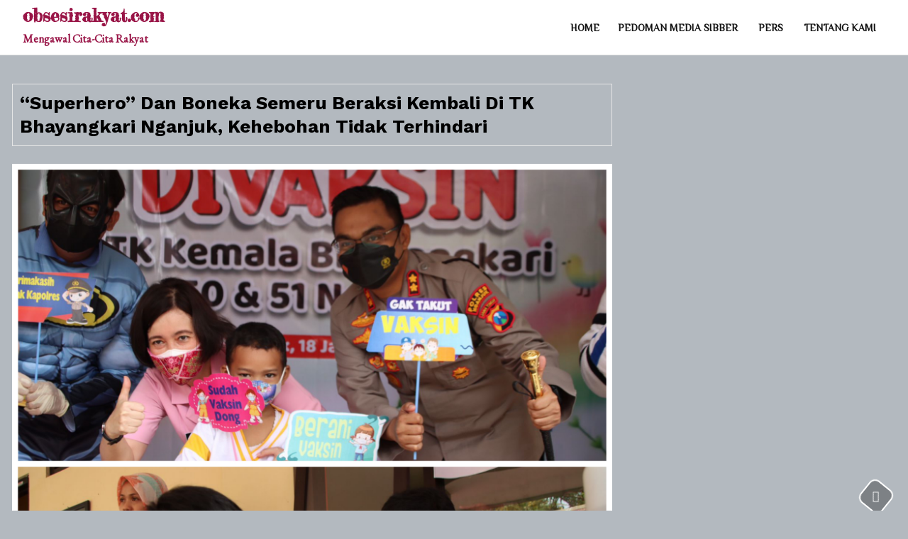

--- FILE ---
content_type: text/html; charset=UTF-8
request_url: http://obsesirakyat.com/2022/01/20/superhero-dan-boneka-semeru-beraksi-kembali-di-tk-bhayangkari-nganjuk-kehebohan-tidak-terhindari/
body_size: 13482
content:

<!DOCTYPE html> <html lang="id"><head>
	<meta charset="UTF-8">
	<meta name="viewport" content="width=device-width, initial-scale=1">
	<link rel="profile" href="http://gmpg.org/xfn/11">
			<link rel="pingback" href="https://obsesirakyat.com/xmlrpc.php">
		
<meta name='robots' content='index, follow, max-image-preview:large, max-snippet:-1, max-video-preview:-1' />

	<!-- This site is optimized with the Yoast SEO plugin v26.7 - https://yoast.com/wordpress/plugins/seo/ -->
	<title>“Superhero” dan Boneka Semeru Beraksi Kembali di TK Bhayangkari Nganjuk, Kehebohan tidak Terhindari - obsesirakyat.com</title>
	<link rel="canonical" href="https://obsesirakyat.com/2022/01/20/superhero-dan-boneka-semeru-beraksi-kembali-di-tk-bhayangkari-nganjuk-kehebohan-tidak-terhindari/" />
	<meta property="og:locale" content="id_ID" />
	<meta property="og:type" content="article" />
	<meta property="og:title" content="“Superhero” dan Boneka Semeru Beraksi Kembali di TK Bhayangkari Nganjuk, Kehebohan tidak Terhindari - obsesirakyat.com" />
	<meta property="og:description" content="“Superhero” dan Boneka Semeru Beraksi Kembali di TK Bhayangkari Nganjuk, Kehebohan tidak Terhindari Obsesirakyat.com, Nganjuk &#8211; Datang bersama Kapolres Nganjuk AKBP. Boy Jeckson S., S.H.,S.I.K.,M.H. dan Ketua Cabang Bhayangkari Nganjuk [&hellip;]" />
	<meta property="og:url" content="https://obsesirakyat.com/2022/01/20/superhero-dan-boneka-semeru-beraksi-kembali-di-tk-bhayangkari-nganjuk-kehebohan-tidak-terhindari/" />
	<meta property="og:site_name" content="obsesirakyat.com" />
	<meta property="article:published_time" content="2022-01-20T00:06:57+00:00" />
	<meta property="og:image" content="https://obsesirakyat.com/wp-content/uploads/2022/01/Picsart_22-01-20_07-04-02-231-1024x1024.jpg" />
	<meta property="og:image:width" content="1024" />
	<meta property="og:image:height" content="1024" />
	<meta property="og:image:type" content="image/jpeg" />
	<meta name="twitter:card" content="summary_large_image" />
	<meta name="twitter:label1" content="Ditulis oleh" />
	<meta name="twitter:data1" content="" />
	<meta name="twitter:label2" content="Estimasi waktu membaca" />
	<meta name="twitter:data2" content="1 menit" />
	<script type="application/ld+json" class="yoast-schema-graph">{"@context":"https://schema.org","@graph":[{"@type":"Article","@id":"https://obsesirakyat.com/2022/01/20/superhero-dan-boneka-semeru-beraksi-kembali-di-tk-bhayangkari-nganjuk-kehebohan-tidak-terhindari/#article","isPartOf":{"@id":"https://obsesirakyat.com/2022/01/20/superhero-dan-boneka-semeru-beraksi-kembali-di-tk-bhayangkari-nganjuk-kehebohan-tidak-terhindari/"},"author":{"name":"","@id":""},"headline":"“Superhero” dan Boneka Semeru Beraksi Kembali di TK Bhayangkari Nganjuk, Kehebohan tidak Terhindari","datePublished":"2022-01-20T00:06:57+00:00","mainEntityOfPage":{"@id":"https://obsesirakyat.com/2022/01/20/superhero-dan-boneka-semeru-beraksi-kembali-di-tk-bhayangkari-nganjuk-kehebohan-tidak-terhindari/"},"wordCount":271,"commentCount":0,"image":{"@id":"https://obsesirakyat.com/2022/01/20/superhero-dan-boneka-semeru-beraksi-kembali-di-tk-bhayangkari-nganjuk-kehebohan-tidak-terhindari/#primaryimage"},"thumbnailUrl":"https://obsesirakyat.com/wp-content/uploads/2022/01/Picsart_22-01-20_07-04-02-231.jpg","articleSection":["Daerah","Kesehatan"],"inLanguage":"id","potentialAction":[{"@type":"CommentAction","name":"Comment","target":["https://obsesirakyat.com/2022/01/20/superhero-dan-boneka-semeru-beraksi-kembali-di-tk-bhayangkari-nganjuk-kehebohan-tidak-terhindari/#respond"]}]},{"@type":"WebPage","@id":"https://obsesirakyat.com/2022/01/20/superhero-dan-boneka-semeru-beraksi-kembali-di-tk-bhayangkari-nganjuk-kehebohan-tidak-terhindari/","url":"https://obsesirakyat.com/2022/01/20/superhero-dan-boneka-semeru-beraksi-kembali-di-tk-bhayangkari-nganjuk-kehebohan-tidak-terhindari/","name":"“Superhero” dan Boneka Semeru Beraksi Kembali di TK Bhayangkari Nganjuk, Kehebohan tidak Terhindari - obsesirakyat.com","isPartOf":{"@id":"https://obsesirakyat.com/#website"},"primaryImageOfPage":{"@id":"https://obsesirakyat.com/2022/01/20/superhero-dan-boneka-semeru-beraksi-kembali-di-tk-bhayangkari-nganjuk-kehebohan-tidak-terhindari/#primaryimage"},"image":{"@id":"https://obsesirakyat.com/2022/01/20/superhero-dan-boneka-semeru-beraksi-kembali-di-tk-bhayangkari-nganjuk-kehebohan-tidak-terhindari/#primaryimage"},"thumbnailUrl":"https://obsesirakyat.com/wp-content/uploads/2022/01/Picsart_22-01-20_07-04-02-231.jpg","datePublished":"2022-01-20T00:06:57+00:00","author":{"@id":""},"breadcrumb":{"@id":"https://obsesirakyat.com/2022/01/20/superhero-dan-boneka-semeru-beraksi-kembali-di-tk-bhayangkari-nganjuk-kehebohan-tidak-terhindari/#breadcrumb"},"inLanguage":"id","potentialAction":[{"@type":"ReadAction","target":["https://obsesirakyat.com/2022/01/20/superhero-dan-boneka-semeru-beraksi-kembali-di-tk-bhayangkari-nganjuk-kehebohan-tidak-terhindari/"]}]},{"@type":"ImageObject","inLanguage":"id","@id":"https://obsesirakyat.com/2022/01/20/superhero-dan-boneka-semeru-beraksi-kembali-di-tk-bhayangkari-nganjuk-kehebohan-tidak-terhindari/#primaryimage","url":"https://obsesirakyat.com/wp-content/uploads/2022/01/Picsart_22-01-20_07-04-02-231.jpg","contentUrl":"https://obsesirakyat.com/wp-content/uploads/2022/01/Picsart_22-01-20_07-04-02-231.jpg","width":3464,"height":3464},{"@type":"BreadcrumbList","@id":"https://obsesirakyat.com/2022/01/20/superhero-dan-boneka-semeru-beraksi-kembali-di-tk-bhayangkari-nganjuk-kehebohan-tidak-terhindari/#breadcrumb","itemListElement":[{"@type":"ListItem","position":1,"name":"Beranda","item":"https://obsesirakyat.com/"},{"@type":"ListItem","position":2,"name":"“Superhero” dan Boneka Semeru Beraksi Kembali di TK Bhayangkari Nganjuk, Kehebohan tidak Terhindari"}]},{"@type":"WebSite","@id":"https://obsesirakyat.com/#website","url":"https://obsesirakyat.com/","name":"obsesirakyat.com","description":"Mengawal Cita-Cita Rakyat","potentialAction":[{"@type":"SearchAction","target":{"@type":"EntryPoint","urlTemplate":"https://obsesirakyat.com/?s={search_term_string}"},"query-input":{"@type":"PropertyValueSpecification","valueRequired":true,"valueName":"search_term_string"}}],"inLanguage":"id"},{"@type":"Person","@id":"","url":"https://obsesirakyat.com/author/"}]}</script>
	<!-- / Yoast SEO plugin. -->


<link rel='dns-prefetch' href='//fonts.googleapis.com' />
<link rel='dns-prefetch' href='//www.googletagmanager.com' />
<link rel='dns-prefetch' href='//pagead2.googlesyndication.com' />
<link rel="alternate" type="application/rss+xml" title="obsesirakyat.com &raquo; Feed" href="https://obsesirakyat.com/feed/" />
<link rel="alternate" type="application/rss+xml" title="obsesirakyat.com &raquo; Umpan Komentar" href="https://obsesirakyat.com/comments/feed/" />
<link rel="alternate" type="application/rss+xml" title="obsesirakyat.com &raquo; “Superhero” dan Boneka Semeru Beraksi Kembali di TK Bhayangkari Nganjuk, Kehebohan tidak Terhindari Umpan Komentar" href="https://obsesirakyat.com/2022/01/20/superhero-dan-boneka-semeru-beraksi-kembali-di-tk-bhayangkari-nganjuk-kehebohan-tidak-terhindari/feed/" />
<link rel="alternate" title="oEmbed (JSON)" type="application/json+oembed" href="https://obsesirakyat.com/wp-json/oembed/1.0/embed?url=https%3A%2F%2Fobsesirakyat.com%2F2022%2F01%2F20%2Fsuperhero-dan-boneka-semeru-beraksi-kembali-di-tk-bhayangkari-nganjuk-kehebohan-tidak-terhindari%2F" />
<link rel="alternate" title="oEmbed (XML)" type="text/xml+oembed" href="https://obsesirakyat.com/wp-json/oembed/1.0/embed?url=https%3A%2F%2Fobsesirakyat.com%2F2022%2F01%2F20%2Fsuperhero-dan-boneka-semeru-beraksi-kembali-di-tk-bhayangkari-nganjuk-kehebohan-tidak-terhindari%2F&#038;format=xml" />
		<!-- This site uses the Google Analytics by ExactMetrics plugin v8.11.1 - Using Analytics tracking - https://www.exactmetrics.com/ -->
		<!-- Note: ExactMetrics is not currently configured on this site. The site owner needs to authenticate with Google Analytics in the ExactMetrics settings panel. -->
					<!-- No tracking code set -->
				<!-- / Google Analytics by ExactMetrics -->
		<style id='wp-img-auto-sizes-contain-inline-css' type='text/css'>
img:is([sizes=auto i],[sizes^="auto," i]){contain-intrinsic-size:3000px 1500px}
/*# sourceURL=wp-img-auto-sizes-contain-inline-css */
</style>
<link rel='stylesheet' id='dashicons-css' href='https://obsesirakyat.com/wp-includes/css/dashicons.min.css?ver=6.9' type='text/css' media='all' />
<link rel='stylesheet' id='post-views-counter-frontend-css' href='https://obsesirakyat.com/wp-content/plugins/post-views-counter/css/frontend.css?ver=1.7.0' type='text/css' media='all' />
<style id='wp-emoji-styles-inline-css' type='text/css'>

	img.wp-smiley, img.emoji {
		display: inline !important;
		border: none !important;
		box-shadow: none !important;
		height: 1em !important;
		width: 1em !important;
		margin: 0 0.07em !important;
		vertical-align: -0.1em !important;
		background: none !important;
		padding: 0 !important;
	}
/*# sourceURL=wp-emoji-styles-inline-css */
</style>
<style id='wp-block-library-inline-css' type='text/css'>
:root{--wp-block-synced-color:#7a00df;--wp-block-synced-color--rgb:122,0,223;--wp-bound-block-color:var(--wp-block-synced-color);--wp-editor-canvas-background:#ddd;--wp-admin-theme-color:#007cba;--wp-admin-theme-color--rgb:0,124,186;--wp-admin-theme-color-darker-10:#006ba1;--wp-admin-theme-color-darker-10--rgb:0,107,160.5;--wp-admin-theme-color-darker-20:#005a87;--wp-admin-theme-color-darker-20--rgb:0,90,135;--wp-admin-border-width-focus:2px}@media (min-resolution:192dpi){:root{--wp-admin-border-width-focus:1.5px}}.wp-element-button{cursor:pointer}:root .has-very-light-gray-background-color{background-color:#eee}:root .has-very-dark-gray-background-color{background-color:#313131}:root .has-very-light-gray-color{color:#eee}:root .has-very-dark-gray-color{color:#313131}:root .has-vivid-green-cyan-to-vivid-cyan-blue-gradient-background{background:linear-gradient(135deg,#00d084,#0693e3)}:root .has-purple-crush-gradient-background{background:linear-gradient(135deg,#34e2e4,#4721fb 50%,#ab1dfe)}:root .has-hazy-dawn-gradient-background{background:linear-gradient(135deg,#faaca8,#dad0ec)}:root .has-subdued-olive-gradient-background{background:linear-gradient(135deg,#fafae1,#67a671)}:root .has-atomic-cream-gradient-background{background:linear-gradient(135deg,#fdd79a,#004a59)}:root .has-nightshade-gradient-background{background:linear-gradient(135deg,#330968,#31cdcf)}:root .has-midnight-gradient-background{background:linear-gradient(135deg,#020381,#2874fc)}:root{--wp--preset--font-size--normal:16px;--wp--preset--font-size--huge:42px}.has-regular-font-size{font-size:1em}.has-larger-font-size{font-size:2.625em}.has-normal-font-size{font-size:var(--wp--preset--font-size--normal)}.has-huge-font-size{font-size:var(--wp--preset--font-size--huge)}.has-text-align-center{text-align:center}.has-text-align-left{text-align:left}.has-text-align-right{text-align:right}.has-fit-text{white-space:nowrap!important}#end-resizable-editor-section{display:none}.aligncenter{clear:both}.items-justified-left{justify-content:flex-start}.items-justified-center{justify-content:center}.items-justified-right{justify-content:flex-end}.items-justified-space-between{justify-content:space-between}.screen-reader-text{border:0;clip-path:inset(50%);height:1px;margin:-1px;overflow:hidden;padding:0;position:absolute;width:1px;word-wrap:normal!important}.screen-reader-text:focus{background-color:#ddd;clip-path:none;color:#444;display:block;font-size:1em;height:auto;left:5px;line-height:normal;padding:15px 23px 14px;text-decoration:none;top:5px;width:auto;z-index:100000}html :where(.has-border-color){border-style:solid}html :where([style*=border-top-color]){border-top-style:solid}html :where([style*=border-right-color]){border-right-style:solid}html :where([style*=border-bottom-color]){border-bottom-style:solid}html :where([style*=border-left-color]){border-left-style:solid}html :where([style*=border-width]){border-style:solid}html :where([style*=border-top-width]){border-top-style:solid}html :where([style*=border-right-width]){border-right-style:solid}html :where([style*=border-bottom-width]){border-bottom-style:solid}html :where([style*=border-left-width]){border-left-style:solid}html :where(img[class*=wp-image-]){height:auto;max-width:100%}:where(figure){margin:0 0 1em}html :where(.is-position-sticky){--wp-admin--admin-bar--position-offset:var(--wp-admin--admin-bar--height,0px)}@media screen and (max-width:600px){html :where(.is-position-sticky){--wp-admin--admin-bar--position-offset:0px}}

/*# sourceURL=wp-block-library-inline-css */
</style><style id='global-styles-inline-css' type='text/css'>
:root{--wp--preset--aspect-ratio--square: 1;--wp--preset--aspect-ratio--4-3: 4/3;--wp--preset--aspect-ratio--3-4: 3/4;--wp--preset--aspect-ratio--3-2: 3/2;--wp--preset--aspect-ratio--2-3: 2/3;--wp--preset--aspect-ratio--16-9: 16/9;--wp--preset--aspect-ratio--9-16: 9/16;--wp--preset--color--black: #000000;--wp--preset--color--cyan-bluish-gray: #abb8c3;--wp--preset--color--white: #ffffff;--wp--preset--color--pale-pink: #f78da7;--wp--preset--color--vivid-red: #cf2e2e;--wp--preset--color--luminous-vivid-orange: #ff6900;--wp--preset--color--luminous-vivid-amber: #fcb900;--wp--preset--color--light-green-cyan: #7bdcb5;--wp--preset--color--vivid-green-cyan: #00d084;--wp--preset--color--pale-cyan-blue: #8ed1fc;--wp--preset--color--vivid-cyan-blue: #0693e3;--wp--preset--color--vivid-purple: #9b51e0;--wp--preset--color--tan: #E6DBAD;--wp--preset--color--yellow: #FDE64B;--wp--preset--color--orange: #ED7014;--wp--preset--color--red: #D0312D;--wp--preset--color--pink: #b565a7;--wp--preset--color--purple: #A32CC4;--wp--preset--color--blue: #3A43BA;--wp--preset--color--green: #3BB143;--wp--preset--color--brown: #231709;--wp--preset--color--grey: #6C626D;--wp--preset--gradient--vivid-cyan-blue-to-vivid-purple: linear-gradient(135deg,rgb(6,147,227) 0%,rgb(155,81,224) 100%);--wp--preset--gradient--light-green-cyan-to-vivid-green-cyan: linear-gradient(135deg,rgb(122,220,180) 0%,rgb(0,208,130) 100%);--wp--preset--gradient--luminous-vivid-amber-to-luminous-vivid-orange: linear-gradient(135deg,rgb(252,185,0) 0%,rgb(255,105,0) 100%);--wp--preset--gradient--luminous-vivid-orange-to-vivid-red: linear-gradient(135deg,rgb(255,105,0) 0%,rgb(207,46,46) 100%);--wp--preset--gradient--very-light-gray-to-cyan-bluish-gray: linear-gradient(135deg,rgb(238,238,238) 0%,rgb(169,184,195) 100%);--wp--preset--gradient--cool-to-warm-spectrum: linear-gradient(135deg,rgb(74,234,220) 0%,rgb(151,120,209) 20%,rgb(207,42,186) 40%,rgb(238,44,130) 60%,rgb(251,105,98) 80%,rgb(254,248,76) 100%);--wp--preset--gradient--blush-light-purple: linear-gradient(135deg,rgb(255,206,236) 0%,rgb(152,150,240) 100%);--wp--preset--gradient--blush-bordeaux: linear-gradient(135deg,rgb(254,205,165) 0%,rgb(254,45,45) 50%,rgb(107,0,62) 100%);--wp--preset--gradient--luminous-dusk: linear-gradient(135deg,rgb(255,203,112) 0%,rgb(199,81,192) 50%,rgb(65,88,208) 100%);--wp--preset--gradient--pale-ocean: linear-gradient(135deg,rgb(255,245,203) 0%,rgb(182,227,212) 50%,rgb(51,167,181) 100%);--wp--preset--gradient--electric-grass: linear-gradient(135deg,rgb(202,248,128) 0%,rgb(113,206,126) 100%);--wp--preset--gradient--midnight: linear-gradient(135deg,rgb(2,3,129) 0%,rgb(40,116,252) 100%);--wp--preset--font-size--small: 12px;--wp--preset--font-size--medium: 20px;--wp--preset--font-size--large: 36px;--wp--preset--font-size--x-large: 42px;--wp--preset--font-size--regular: 16px;--wp--preset--font-size--larger: 36px;--wp--preset--font-size--huge: 48px;--wp--preset--spacing--20: 0.44rem;--wp--preset--spacing--30: 0.67rem;--wp--preset--spacing--40: 1rem;--wp--preset--spacing--50: 1.5rem;--wp--preset--spacing--60: 2.25rem;--wp--preset--spacing--70: 3.38rem;--wp--preset--spacing--80: 5.06rem;--wp--preset--shadow--natural: 6px 6px 9px rgba(0, 0, 0, 0.2);--wp--preset--shadow--deep: 12px 12px 50px rgba(0, 0, 0, 0.4);--wp--preset--shadow--sharp: 6px 6px 0px rgba(0, 0, 0, 0.2);--wp--preset--shadow--outlined: 6px 6px 0px -3px rgb(255, 255, 255), 6px 6px rgb(0, 0, 0);--wp--preset--shadow--crisp: 6px 6px 0px rgb(0, 0, 0);}:where(.is-layout-flex){gap: 0.5em;}:where(.is-layout-grid){gap: 0.5em;}body .is-layout-flex{display: flex;}.is-layout-flex{flex-wrap: wrap;align-items: center;}.is-layout-flex > :is(*, div){margin: 0;}body .is-layout-grid{display: grid;}.is-layout-grid > :is(*, div){margin: 0;}:where(.wp-block-columns.is-layout-flex){gap: 2em;}:where(.wp-block-columns.is-layout-grid){gap: 2em;}:where(.wp-block-post-template.is-layout-flex){gap: 1.25em;}:where(.wp-block-post-template.is-layout-grid){gap: 1.25em;}.has-black-color{color: var(--wp--preset--color--black) !important;}.has-cyan-bluish-gray-color{color: var(--wp--preset--color--cyan-bluish-gray) !important;}.has-white-color{color: var(--wp--preset--color--white) !important;}.has-pale-pink-color{color: var(--wp--preset--color--pale-pink) !important;}.has-vivid-red-color{color: var(--wp--preset--color--vivid-red) !important;}.has-luminous-vivid-orange-color{color: var(--wp--preset--color--luminous-vivid-orange) !important;}.has-luminous-vivid-amber-color{color: var(--wp--preset--color--luminous-vivid-amber) !important;}.has-light-green-cyan-color{color: var(--wp--preset--color--light-green-cyan) !important;}.has-vivid-green-cyan-color{color: var(--wp--preset--color--vivid-green-cyan) !important;}.has-pale-cyan-blue-color{color: var(--wp--preset--color--pale-cyan-blue) !important;}.has-vivid-cyan-blue-color{color: var(--wp--preset--color--vivid-cyan-blue) !important;}.has-vivid-purple-color{color: var(--wp--preset--color--vivid-purple) !important;}.has-black-background-color{background-color: var(--wp--preset--color--black) !important;}.has-cyan-bluish-gray-background-color{background-color: var(--wp--preset--color--cyan-bluish-gray) !important;}.has-white-background-color{background-color: var(--wp--preset--color--white) !important;}.has-pale-pink-background-color{background-color: var(--wp--preset--color--pale-pink) !important;}.has-vivid-red-background-color{background-color: var(--wp--preset--color--vivid-red) !important;}.has-luminous-vivid-orange-background-color{background-color: var(--wp--preset--color--luminous-vivid-orange) !important;}.has-luminous-vivid-amber-background-color{background-color: var(--wp--preset--color--luminous-vivid-amber) !important;}.has-light-green-cyan-background-color{background-color: var(--wp--preset--color--light-green-cyan) !important;}.has-vivid-green-cyan-background-color{background-color: var(--wp--preset--color--vivid-green-cyan) !important;}.has-pale-cyan-blue-background-color{background-color: var(--wp--preset--color--pale-cyan-blue) !important;}.has-vivid-cyan-blue-background-color{background-color: var(--wp--preset--color--vivid-cyan-blue) !important;}.has-vivid-purple-background-color{background-color: var(--wp--preset--color--vivid-purple) !important;}.has-black-border-color{border-color: var(--wp--preset--color--black) !important;}.has-cyan-bluish-gray-border-color{border-color: var(--wp--preset--color--cyan-bluish-gray) !important;}.has-white-border-color{border-color: var(--wp--preset--color--white) !important;}.has-pale-pink-border-color{border-color: var(--wp--preset--color--pale-pink) !important;}.has-vivid-red-border-color{border-color: var(--wp--preset--color--vivid-red) !important;}.has-luminous-vivid-orange-border-color{border-color: var(--wp--preset--color--luminous-vivid-orange) !important;}.has-luminous-vivid-amber-border-color{border-color: var(--wp--preset--color--luminous-vivid-amber) !important;}.has-light-green-cyan-border-color{border-color: var(--wp--preset--color--light-green-cyan) !important;}.has-vivid-green-cyan-border-color{border-color: var(--wp--preset--color--vivid-green-cyan) !important;}.has-pale-cyan-blue-border-color{border-color: var(--wp--preset--color--pale-cyan-blue) !important;}.has-vivid-cyan-blue-border-color{border-color: var(--wp--preset--color--vivid-cyan-blue) !important;}.has-vivid-purple-border-color{border-color: var(--wp--preset--color--vivid-purple) !important;}.has-vivid-cyan-blue-to-vivid-purple-gradient-background{background: var(--wp--preset--gradient--vivid-cyan-blue-to-vivid-purple) !important;}.has-light-green-cyan-to-vivid-green-cyan-gradient-background{background: var(--wp--preset--gradient--light-green-cyan-to-vivid-green-cyan) !important;}.has-luminous-vivid-amber-to-luminous-vivid-orange-gradient-background{background: var(--wp--preset--gradient--luminous-vivid-amber-to-luminous-vivid-orange) !important;}.has-luminous-vivid-orange-to-vivid-red-gradient-background{background: var(--wp--preset--gradient--luminous-vivid-orange-to-vivid-red) !important;}.has-very-light-gray-to-cyan-bluish-gray-gradient-background{background: var(--wp--preset--gradient--very-light-gray-to-cyan-bluish-gray) !important;}.has-cool-to-warm-spectrum-gradient-background{background: var(--wp--preset--gradient--cool-to-warm-spectrum) !important;}.has-blush-light-purple-gradient-background{background: var(--wp--preset--gradient--blush-light-purple) !important;}.has-blush-bordeaux-gradient-background{background: var(--wp--preset--gradient--blush-bordeaux) !important;}.has-luminous-dusk-gradient-background{background: var(--wp--preset--gradient--luminous-dusk) !important;}.has-pale-ocean-gradient-background{background: var(--wp--preset--gradient--pale-ocean) !important;}.has-electric-grass-gradient-background{background: var(--wp--preset--gradient--electric-grass) !important;}.has-midnight-gradient-background{background: var(--wp--preset--gradient--midnight) !important;}.has-small-font-size{font-size: var(--wp--preset--font-size--small) !important;}.has-medium-font-size{font-size: var(--wp--preset--font-size--medium) !important;}.has-large-font-size{font-size: var(--wp--preset--font-size--large) !important;}.has-x-large-font-size{font-size: var(--wp--preset--font-size--x-large) !important;}
/*# sourceURL=global-styles-inline-css */
</style>

<style id='classic-theme-styles-inline-css' type='text/css'>
/*! This file is auto-generated */
.wp-block-button__link{color:#fff;background-color:#32373c;border-radius:9999px;box-shadow:none;text-decoration:none;padding:calc(.667em + 2px) calc(1.333em + 2px);font-size:1.125em}.wp-block-file__button{background:#32373c;color:#fff;text-decoration:none}
/*# sourceURL=/wp-includes/css/classic-themes.min.css */
</style>
<link rel='stylesheet' id='categories-images-styles-css' href='https://obsesirakyat.com/wp-content/plugins/categories-images/assets/css/zci-styles.css?ver=3.3.1' type='text/css' media='all' />
<link rel='stylesheet' id='newsix-google-fonts-css' href='https://fonts.googleapis.com/css?family=Rajdhani%7CBad+Script%7CPrata%7CRighteous%7CEB+Garamond%7CRoboto%3A300%2C400%2C500%2C600%2C700%7CPT+Serif%3A300%2C400%2C500%2C600%2C700%7CWork+Sans%3A300%2C400%2C500%2C600%2C700%7CDosis%7COrbitron%7CGloria+Hallelujah%7CDancing+Script%7CCinzel+Decorative%7CFaster+One%7CCourgette%7CTangerine%7CHenny+Penny%7CLilita+One%7CLumanosimo%7CAnton%7CKaushan+Script%7CMarck+Script%7CFredericka+the+Great%7CRaleway%3A300%2C400%2C500%2C600%2C700%7CJost%3A300%2C400%2C500%2C600%2C700%7CGilda+Display%3A300%2C400%2C500%2C600%2C700%7CPoppins%7CMontserrat%3A300%2C400%2C500%2C600%2C700%7CQuicksand%3A300%2C400%2C500%2C600%2C700%7COpen+Sans%7CLato%3A300%2C400%2C500%2C600%2C700%7CUbuntu%7CBitter%7CPlayfair+Display%7CLora%7CTitillium+Web%7CMuli%7CNunito+Sans%7CMaven+Pro%7CCairo%7CCormorant%7CPhilosopher%7CRoboto%7CShadows+Into+Light%7COxygen&#038;subset=latin%2Clatin-ext' type='text/css' media='all' />
<link rel='stylesheet' id='fontawesome-all-css' href='https://obsesirakyat.com/wp-content/themes/newsix/assets/css/all.min.css?ver=4.7.0' type='text/css' media='all' />
<link rel='stylesheet' id='font-awesome-css' href='https://obsesirakyat.com/wp-content/themes/newsix/assets/css/font-awesome.min.css?ver=4.7.0' type='text/css' media='all' />
<link rel='stylesheet' id='slick-theme-css-css' href='https://obsesirakyat.com/wp-content/themes/newsix/assets/css/slick-theme.min.css?ver=v2.2.0' type='text/css' media='all' />
<link rel='stylesheet' id='slick-css-css' href='https://obsesirakyat.com/wp-content/themes/newsix/assets/css/slick.min.css?ver=v1.8.0' type='text/css' media='all' />
<link rel='stylesheet' id='newsix-blocks-css' href='https://obsesirakyat.com/wp-content/themes/newsix/assets/css/blocks.min.css?ver=6.9' type='text/css' media='all' />
<link rel='stylesheet' id='newsix-style-css' href='https://obsesirakyat.com/wp-content/themes/newsix/style.css?ver=6.9' type='text/css' media='all' />
<style id='newsix-style-inline-css' type='text/css'>
#site-identity .site-title a,
		#site-identity p.site-description {
			color: #991547}
/*# sourceURL=newsix-style-inline-css */
</style>
<script type="text/javascript" src="https://obsesirakyat.com/wp-includes/js/jquery/jquery.min.js?ver=3.7.1" id="jquery-core-js"></script>
<script type="text/javascript" src="https://obsesirakyat.com/wp-includes/js/jquery/jquery-migrate.min.js?ver=3.4.1" id="jquery-migrate-js"></script>
<link rel="https://api.w.org/" href="https://obsesirakyat.com/wp-json/" /><link rel="alternate" title="JSON" type="application/json" href="https://obsesirakyat.com/wp-json/wp/v2/posts/9502" /><link rel="EditURI" type="application/rsd+xml" title="RSD" href="https://obsesirakyat.com/xmlrpc.php?rsd" />
<meta name="generator" content="WordPress 6.9" />
<link rel='shortlink' href='https://obsesirakyat.com/?p=9502' />
<meta name="generator" content="Site Kit by Google 1.170.0" /><link rel="pingback" href="https://obsesirakyat.com/xmlrpc.php">
<!-- Meta tag Google AdSense ditambahkan oleh Site Kit -->
<meta name="google-adsense-platform-account" content="ca-host-pub-2644536267352236">
<meta name="google-adsense-platform-domain" content="sitekit.withgoogle.com">
<!-- Akhir tag meta Google AdSense yang ditambahkan oleh Site Kit -->
<style type="text/css" id="custom-background-css">
body.custom-background { background-color: #b3b9bf; }
</style>
	
<!-- Snippet Google AdSense telah ditambahkan oleh Site Kit -->
<script type="text/javascript" async="async" src="https://pagead2.googlesyndication.com/pagead/js/adsbygoogle.js?client=ca-pub-9265319446500316&amp;host=ca-host-pub-2644536267352236" crossorigin="anonymous"></script>

<!-- Snippet Google AdSense penutup telah ditambahkan oleh Site Kit -->
<link rel="icon" href="https://obsesirakyat.com/wp-content/uploads/2017/01/PhotoEditor_1483332609844-150x150.jpg" sizes="32x32" />
<link rel="icon" href="https://obsesirakyat.com/wp-content/uploads/2017/01/PhotoEditor_1483332609844-e1541512248194.jpg" sizes="192x192" />
<link rel="apple-touch-icon" href="https://obsesirakyat.com/wp-content/uploads/2017/01/PhotoEditor_1483332609844-e1541512248194.jpg" />
<meta name="msapplication-TileImage" content="https://obsesirakyat.com/wp-content/uploads/2017/01/PhotoEditor_1483332609844-e1541512248194.jpg" />
</head>

<body class="wp-singular post-template-default single single-post postid-9502 single-format-standard custom-background wp-embed-responsive wp-theme-newsix group-blog align-logo-center loader-1 header-one home-main lite-layout title-hover-none menu-hover-none category-six category-icon-disable animation-b-t o-image disable-single-post-header right-sidebar default-site-layout ">
<div id="page" class="site">
		<a class="skip-link screen-reader-text" href="#content">
			Skip to content		</a>
					<div id="loader">
				<div class="loader-container">
					<div id="preloader">
						                    <div class="middle">
              <div class="bar bar1"></div>
              <div class="bar bar2"></div>
              <div class="bar bar3"></div>
              <div class="bar bar4"></div>
              <div class="bar bar5"></div>
              <div class="bar bar6"></div>
              <div class="bar bar7"></div>
              <div class="bar bar8"></div>
            </div>
                    					</div>
				</div>
			</div>
					<header id="masthead" class="site-header nav-shrink" role="banner">
	        
            <div class="site-menu"  >
            <div class="overlay"></div>
            <div class="wrapper">
                <div class="header-logo-ads">
                    <div class="site-branding" >
                        <div class="site-logo">
                                                    </div><!-- .site-logo -->

                        <div id="site-identity">
                            <h1 class="site-title">
                                <a href="https://obsesirakyat.com/" rel="home">  obsesirakyat.com</a>
                            </h1>

                                                            <p class="site-description">Mengawal Cita-Cita Rakyat</p>
                                                    </div><!-- #site-identity -->
                    </div> <!-- .site-branding -->
                                                                                                <div class="widget widget_address_block">
                                <ul> 
                                                                            <li>
                                            <i class="fa fa-map-marker"></i>
                                            <div class="header-contact-info">
                                                <h5>Visit Us</h5>
                                                <span>London, UK</span>
                                            </div>
                                        </li>
                                                                                                                <li>
                                            <i class="fa fa-phone"></i>
                                            <div class="header-contact-info">
                                                <h5>Free Call</h5>
                                                <span><a href="tel: +1-541-754-3010">+1-541-754-3010</a></span>
                                            </div>
                                        </li>
                                                                                                                <li>
                                            <i class="fa fa-envelope"></i>
                                            <div class="header-contact-info">
                                                <h5>Email ID</h5>
                                                <span><a href=" mailto:info@sensationaltheme.com">info@sensationaltheme.com</a></span>
                                            </div>
                                        </li>
                                                                    </ul>
                            </div><!-- .widget_address_block -->
                                                            </div>
                <nav id="site-navigation" class="main-navigation " role="navigation" aria-label="Primary Menu">
                <style type="text/css">
                                            .kids-menu .main-navigation ul#primary-menu > li.fa:nth-child(0):after,
                        .kids-menu .main-navigation ul#primary-menu > li.far:nth-child(0):after,
                        .kids-menu .main-navigation ul#primary-menu > li.fab:nth-child(0):after,
                        .kids-menu .main-navigation ul#primary-menu > li.fas:nth-child(0):after {
                            border-color: ;
                        }
                        .kids-menu .main-navigation ul > li:nth-child(0) ul li:hover > a,
                        .kids-menu .main-navigation ul > li:nth-child(0) ul li.focus > a{
                            background-color: ;
                        }
                        .kids-menu .main-navigation ul#primary-menu > li:nth-child(0):before {
                            background-color: ;
                            border-color: ;
                        }
                        .kids-menu .main-navigation ul#primary-menu > li:nth-child(0):hover:before,
                        .kids-menu .main-navigation ul#primary-menu > li:nth-child(0):focus:before,
                        .kids-menu .main-navigation ul#primary-menu > li:nth-child(0):hover > a,
                        .kids-menu .main-navigation ul#primary-menu > li:nth-child(0).focus > a {
                            color: ;
                        } 
                        .kids-menu .main-navigation ul#primary-menu > li:nth-child(0):hover:before {
                            background-color: transparent;
                        }
                                            .kids-menu .main-navigation ul#primary-menu > li.fa:nth-child(1):after,
                        .kids-menu .main-navigation ul#primary-menu > li.far:nth-child(1):after,
                        .kids-menu .main-navigation ul#primary-menu > li.fab:nth-child(1):after,
                        .kids-menu .main-navigation ul#primary-menu > li.fas:nth-child(1):after {
                            border-color: ;
                        }
                        .kids-menu .main-navigation ul > li:nth-child(1) ul li:hover > a,
                        .kids-menu .main-navigation ul > li:nth-child(1) ul li.focus > a{
                            background-color: ;
                        }
                        .kids-menu .main-navigation ul#primary-menu > li:nth-child(1):before {
                            background-color: ;
                            border-color: ;
                        }
                        .kids-menu .main-navigation ul#primary-menu > li:nth-child(1):hover:before,
                        .kids-menu .main-navigation ul#primary-menu > li:nth-child(1):focus:before,
                        .kids-menu .main-navigation ul#primary-menu > li:nth-child(1):hover > a,
                        .kids-menu .main-navigation ul#primary-menu > li:nth-child(1).focus > a {
                            color: ;
                        } 
                        .kids-menu .main-navigation ul#primary-menu > li:nth-child(1):hover:before {
                            background-color: transparent;
                        }
                                            .kids-menu .main-navigation ul#primary-menu > li.fa:nth-child(2):after,
                        .kids-menu .main-navigation ul#primary-menu > li.far:nth-child(2):after,
                        .kids-menu .main-navigation ul#primary-menu > li.fab:nth-child(2):after,
                        .kids-menu .main-navigation ul#primary-menu > li.fas:nth-child(2):after {
                            border-color: ;
                        }
                        .kids-menu .main-navigation ul > li:nth-child(2) ul li:hover > a,
                        .kids-menu .main-navigation ul > li:nth-child(2) ul li.focus > a{
                            background-color: ;
                        }
                        .kids-menu .main-navigation ul#primary-menu > li:nth-child(2):before {
                            background-color: ;
                            border-color: ;
                        }
                        .kids-menu .main-navigation ul#primary-menu > li:nth-child(2):hover:before,
                        .kids-menu .main-navigation ul#primary-menu > li:nth-child(2):focus:before,
                        .kids-menu .main-navigation ul#primary-menu > li:nth-child(2):hover > a,
                        .kids-menu .main-navigation ul#primary-menu > li:nth-child(2).focus > a {
                            color: ;
                        } 
                        .kids-menu .main-navigation ul#primary-menu > li:nth-child(2):hover:before {
                            background-color: transparent;
                        }
                                            .kids-menu .main-navigation ul#primary-menu > li.fa:nth-child(3):after,
                        .kids-menu .main-navigation ul#primary-menu > li.far:nth-child(3):after,
                        .kids-menu .main-navigation ul#primary-menu > li.fab:nth-child(3):after,
                        .kids-menu .main-navigation ul#primary-menu > li.fas:nth-child(3):after {
                            border-color: ;
                        }
                        .kids-menu .main-navigation ul > li:nth-child(3) ul li:hover > a,
                        .kids-menu .main-navigation ul > li:nth-child(3) ul li.focus > a{
                            background-color: ;
                        }
                        .kids-menu .main-navigation ul#primary-menu > li:nth-child(3):before {
                            background-color: ;
                            border-color: ;
                        }
                        .kids-menu .main-navigation ul#primary-menu > li:nth-child(3):hover:before,
                        .kids-menu .main-navigation ul#primary-menu > li:nth-child(3):focus:before,
                        .kids-menu .main-navigation ul#primary-menu > li:nth-child(3):hover > a,
                        .kids-menu .main-navigation ul#primary-menu > li:nth-child(3).focus > a {
                            color: ;
                        } 
                        .kids-menu .main-navigation ul#primary-menu > li:nth-child(3):hover:before {
                            background-color: transparent;
                        }
                                            .kids-menu .main-navigation ul#primary-menu > li.fa:nth-child(4):after,
                        .kids-menu .main-navigation ul#primary-menu > li.far:nth-child(4):after,
                        .kids-menu .main-navigation ul#primary-menu > li.fab:nth-child(4):after,
                        .kids-menu .main-navigation ul#primary-menu > li.fas:nth-child(4):after {
                            border-color: ;
                        }
                        .kids-menu .main-navigation ul > li:nth-child(4) ul li:hover > a,
                        .kids-menu .main-navigation ul > li:nth-child(4) ul li.focus > a{
                            background-color: ;
                        }
                        .kids-menu .main-navigation ul#primary-menu > li:nth-child(4):before {
                            background-color: ;
                            border-color: ;
                        }
                        .kids-menu .main-navigation ul#primary-menu > li:nth-child(4):hover:before,
                        .kids-menu .main-navigation ul#primary-menu > li:nth-child(4):focus:before,
                        .kids-menu .main-navigation ul#primary-menu > li:nth-child(4):hover > a,
                        .kids-menu .main-navigation ul#primary-menu > li:nth-child(4).focus > a {
                            color: ;
                        } 
                        .kids-menu .main-navigation ul#primary-menu > li:nth-child(4):hover:before {
                            background-color: transparent;
                        }
                                            .kids-menu .main-navigation ul#primary-menu > li.fa:nth-child(5):after,
                        .kids-menu .main-navigation ul#primary-menu > li.far:nth-child(5):after,
                        .kids-menu .main-navigation ul#primary-menu > li.fab:nth-child(5):after,
                        .kids-menu .main-navigation ul#primary-menu > li.fas:nth-child(5):after {
                            border-color: ;
                        }
                        .kids-menu .main-navigation ul > li:nth-child(5) ul li:hover > a,
                        .kids-menu .main-navigation ul > li:nth-child(5) ul li.focus > a{
                            background-color: ;
                        }
                        .kids-menu .main-navigation ul#primary-menu > li:nth-child(5):before {
                            background-color: ;
                            border-color: ;
                        }
                        .kids-menu .main-navigation ul#primary-menu > li:nth-child(5):hover:before,
                        .kids-menu .main-navigation ul#primary-menu > li:nth-child(5):focus:before,
                        .kids-menu .main-navigation ul#primary-menu > li:nth-child(5):hover > a,
                        .kids-menu .main-navigation ul#primary-menu > li:nth-child(5).focus > a {
                            color: ;
                        } 
                        .kids-menu .main-navigation ul#primary-menu > li:nth-child(5):hover:before {
                            background-color: transparent;
                        }
                                            .kids-menu .main-navigation ul#primary-menu > li.fa:nth-child(6):after,
                        .kids-menu .main-navigation ul#primary-menu > li.far:nth-child(6):after,
                        .kids-menu .main-navigation ul#primary-menu > li.fab:nth-child(6):after,
                        .kids-menu .main-navigation ul#primary-menu > li.fas:nth-child(6):after {
                            border-color: ;
                        }
                        .kids-menu .main-navigation ul > li:nth-child(6) ul li:hover > a,
                        .kids-menu .main-navigation ul > li:nth-child(6) ul li.focus > a{
                            background-color: ;
                        }
                        .kids-menu .main-navigation ul#primary-menu > li:nth-child(6):before {
                            background-color: ;
                            border-color: ;
                        }
                        .kids-menu .main-navigation ul#primary-menu > li:nth-child(6):hover:before,
                        .kids-menu .main-navigation ul#primary-menu > li:nth-child(6):focus:before,
                        .kids-menu .main-navigation ul#primary-menu > li:nth-child(6):hover > a,
                        .kids-menu .main-navigation ul#primary-menu > li:nth-child(6).focus > a {
                            color: ;
                        } 
                        .kids-menu .main-navigation ul#primary-menu > li:nth-child(6):hover:before {
                            background-color: transparent;
                        }
                                    </style>
                <div class="header-menu-wrapper">
                                            <button type="button" class="menu-toggle">
                            <span class="icon-bar"></span>
                            <span class="icon-bar close-bar"></span>
                            <span class="icon-bar"></span>
                        </button>

                        <ul><li><a href="https://obsesirakyat.com/">Home</a></li><li class="page_item page-item-14"><a href="https://obsesirakyat.com/pedoman-media-sibber/">PEDOMAN MEDIA SIBBER</a></li>
<li class="page_item page-item-16"><a href="https://obsesirakyat.com/pers/">PERS</a></li>
<li class="page_item page-item-12"><a href="https://obsesirakyat.com/tentang-kami/">TENTANG KAMI</a></li>
</ul>                </div>
                </nav><!-- #site-navigation -->
                            </div>
        </div><!-- .site-menu -->
    </header> <!-- header ends here -->	<div id="content" class="site-content">
	        <div id="page-site-header" style="background-image: url('https://obsesirakyat.com/wp-content/uploads/2022/01/Picsart_22-01-20_07-04-02-231.jpg');">
            <div class="overlay"></div>
            <header class='page-header'> 
                <div class="wrapper">
                    <h2 class="page-title">“Superhero” dan Boneka Semeru Beraksi Kembali di TK Bhayangkari Nganjuk, Kehebohan tidak Terhindari</h2>                </div><!-- .wrapper -->
            </header>
        </div><!-- #page-site-header -->
        <div class= "page-section">    <div class="wrapper page-section">
	<div id="primary" class="content-area clear">
		<main id="main" class="site-main" role="main">

		<article id="post-9502" class="post-9502 post type-post status-publish format-standard has-post-thumbnail hentry category-daerah category-kesehatan">
			<header class="entry-header content-left">
	        <h1 class="entry-title">“Superhero” dan Boneka Semeru Beraksi Kembali di TK Bhayangkari Nganjuk, Kehebohan tidak Terhindari</h1>	    </header>
	
				<div class="post-featured-image">
				<div class="featured-image">
			        <img width="3464" height="3464" src="https://obsesirakyat.com/wp-content/uploads/2022/01/Picsart_22-01-20_07-04-02-231.jpg" class="attachment-full size-full wp-post-image" alt="“Superhero” dan Boneka Semeru Beraksi Kembali di TK Bhayangkari Nganjuk, Kehebohan tidak Terhindari" decoding="async" fetchpriority="high" srcset="https://obsesirakyat.com/wp-content/uploads/2022/01/Picsart_22-01-20_07-04-02-231.jpg 3464w, https://obsesirakyat.com/wp-content/uploads/2022/01/Picsart_22-01-20_07-04-02-231-150x150.jpg 150w, https://obsesirakyat.com/wp-content/uploads/2022/01/Picsart_22-01-20_07-04-02-231-300x300.jpg 300w, https://obsesirakyat.com/wp-content/uploads/2022/01/Picsart_22-01-20_07-04-02-231-768x768.jpg 768w, https://obsesirakyat.com/wp-content/uploads/2022/01/Picsart_22-01-20_07-04-02-231-1024x1024.jpg 1024w" sizes="(max-width: 3464px) 100vw, 3464px" />				</div><!-- .featured-post-image -->
			</div>
			<div class="entry-content content-left">	
		<div class="entry-meta">
            <span class="post-readtime"><i class="fa fa-clock"></i>1Min to read</span>
            <span class="count-post-views"><i class="fa fa-eye"></i>0 View</span>    
		</div>

		<p>“Superhero” dan Boneka Semeru Beraksi Kembali di TK Bhayangkari Nganjuk, Kehebohan tidak Terhindari</p>
<p><img decoding="async" class="alignnone size-medium wp-image-9503" src="http://obsesirakyat.com/wp-content/uploads/2022/01/Picsart_22-01-20_07-04-02-231-300x300.jpg" alt="" width="300" height="300" srcset="https://obsesirakyat.com/wp-content/uploads/2022/01/Picsart_22-01-20_07-04-02-231-300x300.jpg 300w, https://obsesirakyat.com/wp-content/uploads/2022/01/Picsart_22-01-20_07-04-02-231-150x150.jpg 150w, https://obsesirakyat.com/wp-content/uploads/2022/01/Picsart_22-01-20_07-04-02-231-768x768.jpg 768w, https://obsesirakyat.com/wp-content/uploads/2022/01/Picsart_22-01-20_07-04-02-231-1024x1024.jpg 1024w" sizes="(max-width: 300px) 100vw, 300px" /></p>
<p>Obsesirakyat.com, Nganjuk &#8211; Datang bersama Kapolres Nganjuk AKBP. Boy Jeckson S., S.H.,S.I.K.,M.H. dan Ketua Cabang Bhayangkari Nganjuk Ny. Dina Boy, sejumlah “pahlawan super” menjadi vaksinator dalam kegiatan “Vaksinasi Merdeka Anak” yang diadakan di TK Kemala Bhayangkari Nganjuk, Selasa(18/01/2022) pagi.</p>
<p>Kehebohan murid- murid TK Kemala Bhayangkari Nganjuk sudah terasa sejak awal kegiatan. Bahkan kegiatan belum dimulai pun, anak-anak sudah kelihatan tidak sabar menunggu kedatangan “Superhero” sambil berjajar di pagar sekolah mereka.</p>
<p>“Ada Batman, Spiderman, Hulk. Aku mau divaksin sama Batman,” begitu ucapan yang terdengar dari mulut anak-anak TK Kemala Bhayangkari Nganjuk saat melihat super hero pujaan mereka.</p>
<p><img decoding="async" class="alignnone size-medium wp-image-9504" src="http://obsesirakyat.com/wp-content/uploads/2022/01/Picsart_22-01-20_07-03-23-632-300x300.jpg" alt="" width="300" height="300" srcset="https://obsesirakyat.com/wp-content/uploads/2022/01/Picsart_22-01-20_07-03-23-632-300x300.jpg 300w, https://obsesirakyat.com/wp-content/uploads/2022/01/Picsart_22-01-20_07-03-23-632-150x150.jpg 150w, https://obsesirakyat.com/wp-content/uploads/2022/01/Picsart_22-01-20_07-03-23-632-768x768.jpg 768w, https://obsesirakyat.com/wp-content/uploads/2022/01/Picsart_22-01-20_07-03-23-632-1024x1024.jpg 1024w" sizes="(max-width: 300px) 100vw, 300px" /></p>
<p>Kapolres Nganjuk AKBP Boy Jeckson, S.H., S.I.K., M.H. menyebut kehadiran Spiderman, Batman, Wonder Woman, Gatotkaca, Sri Asih, Gundala hingga boneka Semeru ini merupakan inovasi untuk menarik minat anak-anak sekolah di wilayahnya sekaligus memberi suntikan moral agar tidak takut divaksin.</p>
<p>“Kita melakukan beberapa inovasi untuk menarik minat dan menghilangkan rasa takut anak-anak dengan menghadirkan super hero lokal maupun dari luar ditambah boneka Semeru yang merupakan ikon Sat Lantas. Mereka bukan cuma menghibur, tetapi menjadi vaksinator bagi anak-anak tersebut,”ungkap AKBP Boy.</p>
<p>Lebih lanjut AKBP Boy Jeckson menjelaskan pihaknya sengaja menampilkan para super hero agar anak-anak merasa nyaman bahwa super hero itu datang untuk menyuntikkan vaksin dan menyelamatkan mereka.</p>
<p>Dikutip dari data Sidokes Polres Nganjuk, untuk kegiatan ” Vaksinasi Merdeka Anak” di Tk Bhayangkari Nganjuk tercatat sebanyak 35 anak yang divaksin jenis “Sinovac” . dosis pertama 34 anak dan dosis kedua 1 orang. (Gung/red)</p>
<div class="post-views content-post post-9502 entry-meta load-static">
				<span class="post-views-icon dashicons dashicons-chart-bar"></span> <span class="post-views-label">Post Views:</span> <span class="post-views-count">915</span>
			</div>
							<div class="entry-meta">
				<span class="byline"><span class="author vcard"><a href="https://obsesirakyat.com/author/" class="url" itemprop="url"></a></span></span><span class="date"><time class="entry-date published updated" datetime="2022-01-20T00:06:57+00:00">Januari 20, 2022</time></span><span class="cat-links"><a href="https://obsesirakyat.com/category/daerah/" rel="category tag">Daerah</a> <a href="https://obsesirakyat.com/category/kesehatan/" rel="category tag">Kesehatan</a></span>			</div><!-- .entry-meta -->
					</div><!-- .entry-content -->
			
</article><!-- #post-## -->
	<nav class="navigation post-navigation" aria-label="Pos">
		<h2 class="screen-reader-text">Navigasi pos</h2>
		<div class="nav-links"><div class="nav-previous"><a href="https://obsesirakyat.com/2022/01/19/dprd-tanbu-sampaikan-jawaban-terkait-tanggapan-bupati-atas-dua-buah-raperda-inisiatif/" rel="prev">DPRD Tanbu Sampaikan Jawaban Terkait Tanggapan Bupati Atas Dua Buah Raperda Inisiatif</a></div><div class="nav-next"><a href="https://obsesirakyat.com/2022/01/20/teman-vaksin-aksi-kolaborasi-babinsa-dan-bhabinkamtibmas-desa-sumberejo-redam-covid-19/" rel="next">&#8220;Teman Vaksin&#8221; Aksi Kolaborasi Babinsa dan Bhabinkamtibmas Desa Sumberejo Redam Covid-19</a></div></div>
	</nav>
<div id="comments" class="comments-area">

		<div id="respond" class="comment-respond">
		<h3 id="reply-title" class="comment-reply-title">Tinggalkan Balasan <small><a rel="nofollow" id="cancel-comment-reply-link" href="/2022/01/20/superhero-dan-boneka-semeru-beraksi-kembali-di-tk-bhayangkari-nganjuk-kehebohan-tidak-terhindari/#respond" style="display:none;">Batalkan balasan</a></small></h3><form action="https://obsesirakyat.com/wp-comments-post.php" method="post" id="commentform" class="comment-form"><p class="comment-notes"><span id="email-notes">Alamat email Anda tidak akan dipublikasikan.</span> <span class="required-field-message">Ruas yang wajib ditandai <span class="required">*</span></span></p><p class="comment-form-comment"><label for="comment">Komentar <span class="required">*</span></label> <textarea id="comment" name="comment" cols="45" rows="8" maxlength="65525" required></textarea></p><p class="comment-form-author"><label for="author">Nama <span class="required">*</span></label> <input id="author" name="author" type="text" value="" size="30" maxlength="245" autocomplete="name" required /></p>
<p class="comment-form-email"><label for="email">Email <span class="required">*</span></label> <input id="email" name="email" type="email" value="" size="30" maxlength="100" aria-describedby="email-notes" autocomplete="email" required /></p>
<p class="comment-form-url"><label for="url">Situs Web</label> <input id="url" name="url" type="url" value="" size="30" maxlength="200" autocomplete="url" /></p>
<p class="comment-form-cookies-consent"><input id="wp-comment-cookies-consent" name="wp-comment-cookies-consent" type="checkbox" value="yes" /> <label for="wp-comment-cookies-consent">Simpan nama, email, dan situs web saya pada peramban ini untuk komentar saya berikutnya.</label></p>
<p class="form-submit"><input name="submit" type="submit" id="submit" class="submit" value="Kirim Komentar" /> <input type='hidden' name='comment_post_ID' value='9502' id='comment_post_ID' />
<input type='hidden' name='comment_parent' id='comment_parent' value='0' />
</p><p style="display: none !important;" class="akismet-fields-container" data-prefix="ak_"><label>&#916;<textarea name="ak_hp_textarea" cols="45" rows="8" maxlength="100"></textarea></label><input type="hidden" id="ak_js_1" name="ak_js" value="30"/><script>document.getElementById( "ak_js_1" ).setAttribute( "value", ( new Date() ).getTime() );</script></p></form>	</div><!-- #respond -->
	
</div><!-- #comments -->

		</main><!-- #main --> 
	</div><!-- #primary -->
	</div>
                <div id="single-related-posts" class="single-related-posts relative clear">
                                            <h2 class="related-posts-title">Related Newss</h2>
                                        <div class="related-posts-wrapper col-4">
                                                    <article id="post-17502" class="" >
                                <div class="related-post-inner">
                                    <span class="post-readtime"><i class="fa fa-clock"></i>1min</span>
                                    <span class="count-post-views"><i class="fa fa-eye"></i>0</span>
                                    <div class="post-featured-image">   
                                        <div class="featured-image post-bg-image" style="background-image: url('https://obsesirakyat.com/wp-content/uploads/2025/05/IMG-20250526-WA0011-e1748256364700.jpg');">
                                            <a href="https://obsesirakyat.com/2025/05/26/polsek-ngronggot-bongkar-lokasi-diduga-arena-sabung-ayam-di-klurahan-laporan-masuk-lewat-wlk/" class="post-thumbnail-link"></a>
                                        </div><!-- .featured-image -->
                                    </div>
                                    <div class="entry-container content-left">
                                        <header class="entry-header">
                                            
                                            <div class="entry-meta post-cat">
                                                <span class="cat-links"><a href="https://obsesirakyat.com/category/daerah/" rel="category tag">Daerah</a> <a href="https://obsesirakyat.com/category/kriminal-hukum/" rel="category tag">Kriminal &amp; Hukum</a></span>                                            </div><!-- .entry-meta -->
                                            
                                            <h2 class="entry-title" ><a href="https://obsesirakyat.com/2025/05/26/polsek-ngronggot-bongkar-lokasi-diduga-arena-sabung-ayam-di-klurahan-laporan-masuk-lewat-wlk/" rel="bookmark">Polsek Ngronggot Bongkar Lokasi Diduga Arena Sabung Ayam di Klurahan, Laporan Masuk Lewat WLK</a></h2>                                        </header><!-- .entry-header -->
                                    </div><!-- .entry-container -->
                                </div>
                            </article><!-- #post-## -->
                                                        <article id="post-1124" class="" >
                                <div class="related-post-inner">
                                    <span class="post-readtime"><i class="fa fa-clock"></i>1min</span>
                                    <span class="count-post-views"><i class="fa fa-eye"></i>0</span>
                                    <div class="post-featured-image">   
                                        <div class="featured-image post-bg-image" style="background-image: url('https://obsesirakyat.com/wp-content/uploads/2018/09/photo_collage11536042514640-1889821194.jpg');">
                                            <a href="https://obsesirakyat.com/2018/09/04/500-peserta-turut-meriahkan-hut-tni-ke-73-dan-pemecahan-rekor-muri/" class="post-thumbnail-link"></a>
                                        </div><!-- .featured-image -->
                                    </div>
                                    <div class="entry-container content-left">
                                        <header class="entry-header">
                                            
                                            <div class="entry-meta post-cat">
                                                <span class="cat-links"><a href="https://obsesirakyat.com/category/daerah/" rel="category tag">Daerah</a> <a href="https://obsesirakyat.com/category/olahraga/" rel="category tag">Olahraga</a> <a href="https://obsesirakyat.com/category/tanah-bumbu/" rel="category tag">Tanah Bumbu</a></span>                                            </div><!-- .entry-meta -->
                                            
                                            <h2 class="entry-title" ><a href="https://obsesirakyat.com/2018/09/04/500-peserta-turut-meriahkan-hut-tni-ke-73-dan-pemecahan-rekor-muri/" rel="bookmark">500 Peserta Lebih Turut Meriahkan HUT TNI ke- 73 Dan Pemecahan Rekor Muri</a></h2>                                        </header><!-- .entry-header -->
                                    </div><!-- .entry-container -->
                                </div>
                            </article><!-- #post-## -->
                                                        <article id="post-9252" class="" >
                                <div class="related-post-inner">
                                    <span class="post-readtime"><i class="fa fa-clock"></i>0min</span>
                                    <span class="count-post-views"><i class="fa fa-eye"></i>0</span>
                                    <div class="post-featured-image">   
                                        <div class="featured-image post-bg-image" style="background-image: url('https://obsesirakyat.com/wp-content/uploads/2021/12/PicsArt_12-20-05.59.53.jpg');">
                                            <a href="https://obsesirakyat.com/2021/12/19/rajawali-19-sita-ribuan-butir-pil-koplo-dari-jaringan-pengedar/" class="post-thumbnail-link"></a>
                                        </div><!-- .featured-image -->
                                    </div>
                                    <div class="entry-container content-left">
                                        <header class="entry-header">
                                            
                                            <div class="entry-meta post-cat">
                                                <span class="cat-links"><a href="https://obsesirakyat.com/category/daerah/" rel="category tag">Daerah</a> <a href="https://obsesirakyat.com/category/kriminal-hukum/" rel="category tag">Kriminal &amp; Hukum</a></span>                                            </div><!-- .entry-meta -->
                                            
                                            <h2 class="entry-title" ><a href="https://obsesirakyat.com/2021/12/19/rajawali-19-sita-ribuan-butir-pil-koplo-dari-jaringan-pengedar/" rel="bookmark">Rajawali-19 Sita Ribuan Butir Pil Koplo dari Jaringan Pengedar</a></h2>                                        </header><!-- .entry-header -->
                                    </div><!-- .entry-container -->
                                </div>
                            </article><!-- #post-## -->
                                                        <article id="post-105" class="" >
                                <div class="related-post-inner">
                                    <span class="post-readtime"><i class="fa fa-clock"></i>0min</span>
                                    <span class="count-post-views"><i class="fa fa-eye"></i>0</span>
                                    <div class="post-featured-image">   
                                        <div class="featured-image post-bg-image" style="background-image: url('https://obsesirakyat.com/wp-content/uploads/2017/01/minggu-militer-kodim0806-1.jpg.jpeg');">
                                            <a href="https://obsesirakyat.com/2017/01/23/anggota-kodim-0806trenggalek-laksanakan-minggu-militer/" class="post-thumbnail-link"></a>
                                        </div><!-- .featured-image -->
                                    </div>
                                    <div class="entry-container content-left">
                                        <header class="entry-header">
                                            
                                            <div class="entry-meta post-cat">
                                                <span class="cat-links"><a href="https://obsesirakyat.com/category/daerah/" rel="category tag">Daerah</a></span>                                            </div><!-- .entry-meta -->
                                            
                                            <h2 class="entry-title" ><a href="https://obsesirakyat.com/2017/01/23/anggota-kodim-0806trenggalek-laksanakan-minggu-militer/" rel="bookmark">Anggota Kodim 0806/Trenggalek Laksanakan Minggu Militer.</a></h2>                                        </header><!-- .entry-header -->
                                    </div><!-- .entry-container -->
                                </div>
                            </article><!-- #post-## -->
                                                </div>
                </div>
                </div>		</div>
		<footer id="colophon" class="site-footer" role="contentinfo">
			
					<div class="backtotop"><i class="fa fa-chevron-up"></i></div>
		
<footer id="colophon" class="site-footer" style="background: #ffffff; padding: 20px 0; border-top: 1px solid #eeeeee;">
    <div class="container" style="text-align: center;">
        <p style="margin: 0; color: #333;">Copyright &copy; <strong>Obsesi Rakyat</strong>. All Rights Reserved.</p>
    </div>
</footer>


		</footer><script type="speculationrules">
{"prefetch":[{"source":"document","where":{"and":[{"href_matches":"/*"},{"not":{"href_matches":["/wp-*.php","/wp-admin/*","/wp-content/uploads/*","/wp-content/*","/wp-content/plugins/*","/wp-content/themes/newsix/*","/*\\?(.+)"]}},{"not":{"selector_matches":"a[rel~=\"nofollow\"]"}},{"not":{"selector_matches":".no-prefetch, .no-prefetch a"}}]},"eagerness":"conservative"}]}
</script>
<script type="text/javascript" src="https://obsesirakyat.com/wp-content/themes/newsix/assets/js/slick.min.js?ver=2017417" id="jquery-slick-js"></script>
<script type="text/javascript" src="https://obsesirakyat.com/wp-content/themes/newsix/assets/js/jquery.matchHeight.min.js?ver=2017417" id="jquery-match-height-js"></script>
<script type="text/javascript" src="https://obsesirakyat.com/wp-includes/js/imagesloaded.min.js?ver=5.0.0" id="imagesloaded-js"></script>
<script type="text/javascript" src="https://obsesirakyat.com/wp-content/themes/newsix/assets/js/packery.pkgd.min.js?ver=2017417" id="jquery-packery-js"></script>
<script type="text/javascript" src="https://obsesirakyat.com/wp-content/themes/newsix/assets/js/navigation.min.js?ver=20151215" id="newsix-navigation-js"></script>
<script type="text/javascript" src="https://obsesirakyat.com/wp-content/themes/newsix/assets/js/skip-link-focus-fix.min.js?ver=20151215" id="newsix-skip-link-focus-fix-js"></script>
<script type="text/javascript" src="https://obsesirakyat.com/wp-content/themes/newsix/assets/js/custom.min.js?ver=20151215" id="newsix-custom-js-js"></script>
<script type="text/javascript" src="https://obsesirakyat.com/wp-includes/js/comment-reply.min.js?ver=6.9" id="comment-reply-js" async="async" data-wp-strategy="async" fetchpriority="low"></script>
<script id="wp-emoji-settings" type="application/json">
{"baseUrl":"https://s.w.org/images/core/emoji/17.0.2/72x72/","ext":".png","svgUrl":"https://s.w.org/images/core/emoji/17.0.2/svg/","svgExt":".svg","source":{"concatemoji":"https://obsesirakyat.com/wp-includes/js/wp-emoji-release.min.js?ver=6.9"}}
</script>
<script type="module">
/* <![CDATA[ */
/*! This file is auto-generated */
const a=JSON.parse(document.getElementById("wp-emoji-settings").textContent),o=(window._wpemojiSettings=a,"wpEmojiSettingsSupports"),s=["flag","emoji"];function i(e){try{var t={supportTests:e,timestamp:(new Date).valueOf()};sessionStorage.setItem(o,JSON.stringify(t))}catch(e){}}function c(e,t,n){e.clearRect(0,0,e.canvas.width,e.canvas.height),e.fillText(t,0,0);t=new Uint32Array(e.getImageData(0,0,e.canvas.width,e.canvas.height).data);e.clearRect(0,0,e.canvas.width,e.canvas.height),e.fillText(n,0,0);const a=new Uint32Array(e.getImageData(0,0,e.canvas.width,e.canvas.height).data);return t.every((e,t)=>e===a[t])}function p(e,t){e.clearRect(0,0,e.canvas.width,e.canvas.height),e.fillText(t,0,0);var n=e.getImageData(16,16,1,1);for(let e=0;e<n.data.length;e++)if(0!==n.data[e])return!1;return!0}function u(e,t,n,a){switch(t){case"flag":return n(e,"\ud83c\udff3\ufe0f\u200d\u26a7\ufe0f","\ud83c\udff3\ufe0f\u200b\u26a7\ufe0f")?!1:!n(e,"\ud83c\udde8\ud83c\uddf6","\ud83c\udde8\u200b\ud83c\uddf6")&&!n(e,"\ud83c\udff4\udb40\udc67\udb40\udc62\udb40\udc65\udb40\udc6e\udb40\udc67\udb40\udc7f","\ud83c\udff4\u200b\udb40\udc67\u200b\udb40\udc62\u200b\udb40\udc65\u200b\udb40\udc6e\u200b\udb40\udc67\u200b\udb40\udc7f");case"emoji":return!a(e,"\ud83e\u1fac8")}return!1}function f(e,t,n,a){let r;const o=(r="undefined"!=typeof WorkerGlobalScope&&self instanceof WorkerGlobalScope?new OffscreenCanvas(300,150):document.createElement("canvas")).getContext("2d",{willReadFrequently:!0}),s=(o.textBaseline="top",o.font="600 32px Arial",{});return e.forEach(e=>{s[e]=t(o,e,n,a)}),s}function r(e){var t=document.createElement("script");t.src=e,t.defer=!0,document.head.appendChild(t)}a.supports={everything:!0,everythingExceptFlag:!0},new Promise(t=>{let n=function(){try{var e=JSON.parse(sessionStorage.getItem(o));if("object"==typeof e&&"number"==typeof e.timestamp&&(new Date).valueOf()<e.timestamp+604800&&"object"==typeof e.supportTests)return e.supportTests}catch(e){}return null}();if(!n){if("undefined"!=typeof Worker&&"undefined"!=typeof OffscreenCanvas&&"undefined"!=typeof URL&&URL.createObjectURL&&"undefined"!=typeof Blob)try{var e="postMessage("+f.toString()+"("+[JSON.stringify(s),u.toString(),c.toString(),p.toString()].join(",")+"));",a=new Blob([e],{type:"text/javascript"});const r=new Worker(URL.createObjectURL(a),{name:"wpTestEmojiSupports"});return void(r.onmessage=e=>{i(n=e.data),r.terminate(),t(n)})}catch(e){}i(n=f(s,u,c,p))}t(n)}).then(e=>{for(const n in e)a.supports[n]=e[n],a.supports.everything=a.supports.everything&&a.supports[n],"flag"!==n&&(a.supports.everythingExceptFlag=a.supports.everythingExceptFlag&&a.supports[n]);var t;a.supports.everythingExceptFlag=a.supports.everythingExceptFlag&&!a.supports.flag,a.supports.everything||((t=a.source||{}).concatemoji?r(t.concatemoji):t.wpemoji&&t.twemoji&&(r(t.twemoji),r(t.wpemoji)))});
//# sourceURL=https://obsesirakyat.com/wp-includes/js/wp-emoji-loader.min.js
/* ]]> */
</script>

</body>  
</html>

--- FILE ---
content_type: text/html; charset=utf-8
request_url: https://www.google.com/recaptcha/api2/aframe
body_size: 268
content:
<!DOCTYPE HTML><html><head><meta http-equiv="content-type" content="text/html; charset=UTF-8"></head><body><script nonce="sdKMAGsZWHDFcM_rw_NpRw">/** Anti-fraud and anti-abuse applications only. See google.com/recaptcha */ try{var clients={'sodar':'https://pagead2.googlesyndication.com/pagead/sodar?'};window.addEventListener("message",function(a){try{if(a.source===window.parent){var b=JSON.parse(a.data);var c=clients[b['id']];if(c){var d=document.createElement('img');d.src=c+b['params']+'&rc='+(localStorage.getItem("rc::a")?sessionStorage.getItem("rc::b"):"");window.document.body.appendChild(d);sessionStorage.setItem("rc::e",parseInt(sessionStorage.getItem("rc::e")||0)+1);localStorage.setItem("rc::h",'1769786423502');}}}catch(b){}});window.parent.postMessage("_grecaptcha_ready", "*");}catch(b){}</script></body></html>

--- FILE ---
content_type: text/css
request_url: https://obsesirakyat.com/wp-content/themes/newsix/style.css?ver=6.9
body_size: 40436
content:
/*
Theme Name: Newsix
Theme URI:https://sensationaltheme.com/downloads/newsix/
Author: Sensational Theme
Author URI: http://sensationaltheme.com/
Description: Newsix is a dynamic and modern WordPress theme tailored specifically for online magazines and blogs. It offers an ideal blend of functionality and visual appeal, making it suitable for a diverse range of content and design styles. With its intuitive interface and extensive customization options, Newsix empowers users to create a polished, professional-looking website with ease. The theme is fully responsive, ensuring a seamless and visually stunning experience across all devices, from desktops to smartphones, so your content always stands out.
Newsix Pro includes a variety of customizable features, such as nine header designs and seven different blog archive layouts, allowing you to tailor the presentation of your content. The theme supports up to four columns, providing flexible layout options to suit your content's needs. It also offers seven category display designs, along with a light and dark version, enabling users to choose the aesthetic that best fits their vision. You can personalize the look further with unlimited color options, allowing complete control over the theme's appearance. The theme offers multiple site layout options, including default, full-width, boxed width, and framed width, so you can choose the best layout for your website. Additional features such as site loader options, hover effects for title text, and customizable background and font colors for the header and footer add to the theme's versatility. Plus, font options are available for various areas of the site, including the site title, homepage, blog, archive, and single post titles and content, giving you full control over the typography. Newsix Pro is designed to meet the needs of users looking for both aesthetics and functionality in their online magazine or blog.
Version: 1.0.5
Requires PHP: 5.6
Tested up to: 6.8
License: GNU General Public License v3 or later
License URI: http://www.gnu.org/licenses/gpl-3.0.html
Text Domain: newsix
Tags: translation-ready, custom-background, theme-options, custom-menu, threaded-comments, featured-images, footer-widgets, editor-style, right-sidebar, full-width-template, two-columns,  grid-layout, custom-colors, custom-header, custom-logo, featured-image-header, blog, entertainment

This theme, like WordPress, is licensed under the GPL.
Use it to make something cool, have fun, and share what you've learned with others.

Newsix is based on Underscores http://underscores.me/, (C) 2012-2016 Automattic, Inc.
Underscores is distributed under the terms of the GNU GPL v2 or later.

Normalizing styles have been helped along thanks to the fine work of
Nicolas Gallagher and Jonathan Neal http://necolas.github.io/normalize.css/
*/
/*--------------------------------------------------------------
>>> TABLE OF CONTENTS:
----------------------------------------------------------------
# Normalize
# Typography
# Elements
# Forms
# Navigation
    ## Links
    ## Menus
# Accessibility
# Alignments
# Clearings
# Widgets
# Content
    ## Posts and pages
    ## Comments
# Infinite scroll
# Layouts and Titles
# Media
    ## Captions
    ## Galleries
# Social Icons
# Breadcrumb List
# Homepage Sections
    ## Featured Slider Section
    ## Featured Plans Section
    ## Featured Services Section
    ## Projects Section
    ## Partners Logo Section
    ## Latest News Section
# Footer
# Responsive

--------------------------------------------------------------*/
/*--------------------------------------------------------------
#Root main Values
--------------------------------------------------------------*/
:root {
  --effect: hover 1s linear infinite;
  --primary-color: #EC3535;
  --color-text: #191B1D;
  --background-color: #fff;
  --cat-one-color: #5750A0;
  --cat-two-color: #fcb54d;
  --cat-three-color: #adca69;
  --cat-four-color: #84bed6;
  --cat-five-color: #c389ce;
  --cat-six-color: #f28c9a;
  --border-effect: 1px silod;
}
/*--------------------------------------------------------------
# Layout
--------------------------------------------------------------*/
.boxed-layout,
.frame-layout {
    background-color: #e5e5e5;
}

.boxed-layout #page {
    max-width: 1600px;
    width: 90%;
    margin: 0 auto;
    background-color: #fff;
}

.full-layout #page .wrapper{
    max-width: 1750px;
    width: 100%;
    margin: 0 auto;
}

.frame-layout #page {
    max-width: 1600px;
    width: 90%;
    margin: 40px auto;
    background-color: #fff;
}
/*--------------------------------------------------------------
# Preloader
--------------------------------------------------------------*/

#loader {
    overflow-x: hidden;
    overflow-y: hidden;
    vertical-align: middle;
    background-color: #fff;
    position: fixed;
    display: flex;
    align-items: center;
    justify-content: center;
    width: 100%;
    top: 0;
    left: 0;
    height: 100%;
    min-height: 100%;
    z-index: 999999;
}
.loader-8 #loader {
    background-color: #FCFCFF;
}


#loader .loader-container {
    position: relative;
    z-index: 12;
}

#loader #preloader {
    position: relative;
    margin: auto;
    width: 250px;
}

.middle {
  top: 50%;
  left: 50%;
  transform: translate(-50%, -50%);
  position: absolute;
}
.bar {
  width: 10px;
  height: 70px;
  background: #fff;
  display: inline-block;
  transform-origin: bottom center;
  border-top-right-radius: 20px;
  border-top-left-radius: 20px;
  /*   box-shadow:5px 10px 20px inset rgba(255,23,25.2); */
  animation: loader 1.2s linear infinite;
}
.bar1 {
  animation-delay: 0.1s;
}
.bar2 {
  animation-delay: 0.2s;
}
.bar3 {
  animation-delay: 0.3s;
}
.bar4 {
  animation-delay: 0.4s;
}
.bar5 {
  animation-delay: 0.5s;
}
.bar6 {
  animation-delay: 0.6s;
}
.bar7 {
  animation-delay: 0.7s;
}
.bar8 {
  animation-delay: 0.8s;
}

@keyframes loader {
  0% {
    transform: scaleY(0.1);
    background: ;
  }
  50% {
    transform: scaleY(1);
    background: yellowgreen;
  }
  100% {
    transform: scaleY(0.1);
    background: transparent;
  }
}

div.loader2 {
  text-align: center;
}

p.loader2 {
  display: inline-block;
  text-transform: uppercase;
  text-align: center;
  font-size: 32px;
  font-family: arial;
  font-weight: 600;
  transform: scale(.5);
  color: #121212;
  -webkit-text-stroke: 2px gray;
  font-style: ;
}

p.loader2:nth-child(1) {
  animation: var(--effect);
}

p.loader2:nth-child(2) {
  animation: var(--effect) .125s;
}

p.loader2:nth-child(3) {
  animation: var(--effect) .25s;
}

p.loader2:nth-child(4) {
  animation: var(--effect) .375s;
}

p.loader2:nth-child(5) {
  animation: var(--effect) .5s;
}

p.loader2:nth-child(6) {
  animation: var(--effect) .675s;
}

p.loader2:nth-child(7) {
  animation: var(--effect) .75s;
}

@keyframes hover {
  0% {
    transform: scale(.5);
    color: #121212;
    -webkit-text-stroke: 2px gray;
  }

  20% {
    transform: scale(1);
    color: pink;
    -webkit-text-stroke: 3px red;
    filter: drop-shadow(0 0 1px black)drop-shadow(0 0 1px black)drop-shadow(0 0 3px red)drop-shadow(0 0 5px red)hue-rotate(10turn);
  }

  50% {
    transform: scale(.5);
    color: #121212;
    -webkit-text-stroke: 2px gray;
  }


}


/*--------------------------------------------------------------
# Normalize
--------------------------------------------------------------*/
html {
    font-family: sans-serif;
    -webkit-text-size-adjust: 100%;
    -ms-text-size-adjust:     100%;
    scroll-behavior: smooth;
    -webkit-transition: all 1.3s ease-out;
    -moz-transition: all 1.3s ease-out;
    -o-transition: all 1.3s ease-out;
    -ms-transition: all 1.3s ease-out;
    transition: all 1.3s ease-out;
}

body {
    margin: 0;
    font-family:'EB Garamond', sans-serif;
    font-weight: 400;
}
body.home-minimal-blog {
    margin: 0;
    font-family: 'Lora', sans-serif;
    font-weight: 500;
}
#page {
    margin: 0 auto;
    box-shadow: 0 0 15px #aaa;
    position: relative;
}

.boxed-layout {
    max-width: 1600px;
    width: 90%;
    margin: 0 auto;
}

.frame-layout {
    max-width: 1600px;
    width: 90%;
    margin: 50px auto;
}
article,
aside,
details,
figcaption,
figure,
footer,
header,
main,
menu,
nav,
section,
summary {
    display: block;
}

audio,
canvas,
progress,
video {
    display: inline-block;
    vertical-align: baseline;
}

audio:not([controls]) {
    display: none;
    height: 0;
}

[hidden],
template {
    display: none;
}

a {
    background-color: transparent;
    -webkit-transition: all 0.3s ease-in-out;
    -moz-transition: all 0.3s ease-in-out;
    -ms-transition: all 0.3s ease-in-out;
    -o-transition: all 0.3s ease-in-out;
    transition: all 0.3s ease-in-out;
}

a:active,
a:hover {
    outline: 0;
    color: var(--primary-color);
}
.wpcf7 textarea:focus,
.wpcf7 input:focus,
#comment:focus,
.search-form input:focus {
    outline: dotted;
}
a:focus{
    outline: thin dotted;
    outline-color: var(--primary-color);
    color: var(--primary-color);
}
abbr[title] {
    border-bottom: 1px dotted;
}

b,
strong {
    font-weight: bold;
    color: #111;
}

dfn {
    font-style: italic;
}

h1 {
    font-size: 52px;
}

h2 {
    font-size: 42px;
}

h3 {
    font-size: 26px;
}

h4 {
    font-size: 20px;
}

h5 {
    font-size: 18px;
}

h6 {
    font-size: 14px;
}

h1,
h2,
h3,
h4,
h5,
h6 {
    clear: both;
    color: #333;
    margin: 16px 0;
    line-height: 1.3;
    font-weight: 400;
    font-family: 'Work Sans', sans-serif;
}

mark {
    background: #ff0;
    color: #111;
}

small {
    font-size: 80%;
}

sub,
sup {
    font-size: 75%;
    line-height: 0;
    position: relative;
    vertical-align: baseline;
}

sup {
    top: -0.5em;
}

sub {
    bottom: -0.25em;
}

img {
    border: 0;
}

figure {
    margin: 1em 40px;
}

hr {
    box-sizing: content-box;
    height: 0;
}

pre {
    overflow: auto;
}

code,
kbd,
pre,
samp {
    font-family: monospace, monospace;
    font-size: 1em;
}

button,
input,
optgroup,
select,
textarea {
    color: inherit;
    font: inherit;
    margin: 0;
}

button {
    overflow: visible;
}

button,
select {
    text-transform: none;
}

button,
html input[type="button"],
input[type="reset"],
input[type="submit"] {
    -webkit-appearance: button;
    cursor: pointer;
}

button[disabled],
html input[disabled] {
    cursor: default;
}

button::-moz-focus-inner,
input::-moz-focus-inner {
    border: 0;
    padding: 0;
}

input {
    line-height: normal;
}

input[type="checkbox"],
input[type="radio"] {
    box-sizing: border-box;
    padding: 0;
}
 
input[type="number"]::-webkit-inner-spin-button,
input[type="number"]::-webkit-outer-spin-button {
    height: auto;
}

input[type="search"]::-webkit-search-cancel-button,
input[type="search"]::-webkit-search-decoration {
    -webkit-appearance: none;
}

fieldset {
    border: 1px solid #c0c0c0;
    margin: 0 2px;
    padding: 0.35em 0.625em 0.75em;
}

legend {
    border: 0;
    padding: 0;
}

textarea {
    overflow: auto;
}

optgroup {
    font-weight: bold;
}

table {
    border-collapse: collapse;
    border-spacing: 0;
}
tbody {
    text-align: left;
}
tr {
    border: 1px solid #e4e4e4;
}
td,
th {
    padding: 10px 25px;
    font-weight: 400;
}

th {
    color: #111;
}

td#next {
    text-align: right;
}
/*Extra*/
.blog-banner-disable #page-site-header{
    display:none;
}
.home-minimal-blog.blog-banner-disable #page-site-header{
    display:block !important;
    padding: 250px 0;
}
.blog-banner #page-site-header{
    display:none;
}
.blog-banner .wrapper.page-section{
    padding: 0px;
}
.blog .wrapper.page-section{
    padding: 0px;
}
.home.blog .wrapper.page-section {
  padding: 10px;
}
body.paged #trending,
body.paged #popular,
body.paged #video,
body.paged #fixheight,
body.paged #subscription,
body.paged #mustread,
body.paged #featuredpost,
body.paged #instagram,
body.paged .section-title.blog-page-title{
    display: none;
}

.disable-single-post-header.single.single-post .page-section,
.disable-single-page-header.page .page-section{
    padding: 20px 0;
}
.header-six.disable-single-post-header.single.single-post .page-section,
.header-six.disable-single-page-header.page .page-section{
    padding-top: 50px;
}

.single.single-post #main .entry-header .entry-title{
    font-size: 26px;
    padding: 0;
}

#main .entry-content p{
    word-spacing: 5px;
    line-height: 1.5;
} 
.single #main article .entry-header, 
#main .single-page .entry-header{
    margin-bottom: 25px;
    padding: 10px;
    border: 1px solid #e5e5e5;
}
.disable-single-post-header.single.single-post #page-site-header,
.disable-single-page-header.page #page-site-header{
    display: none;
}
.disable-blog-post-header-title #page-site-header .overlay,
.disable-single-post-header-title #page-site-header .overlay,
.disable-single-page-header-title #page-site-header .overlay,
.disable-archive-post-header-title #page-site-header .overlay{
    opacity: 0;
}
.disable-blog-post-header-title.disable-blog-header-image #page-site-header,
.disable-archive-post-header-title.disable-archive-header-image #page-site-header,
.home-minimal-blog.disable-blog-post-header-title.disable-blog-header-image #page-site-header,
.home-minimal-blog.disable-archive-post-header-title.disable-archive-header-image #page-site-header{
    display: none !important;
}
.blog.disable-blog-post-header-title.disable-blog-header-image .wrapper.page-section,
.blog.disable-archive-post-header-title.disable-archive-header-image .wrapper.page-section{
  padding-top: 40px;
}
div.nojq a:focus {
    outline: none;
}
.section-content p a,
.entry-content p a,
footer .copy-right a,
p a,
p li a,
.widget_text a,
.entry-content h1 a,
.entry-content h2 a,
.entry-content h3 a,
.entry-content h4 a,
.entry-content h5 a,
.entry-content h6 a
.widget_block h1 a,
.widget_block h2 a,
.widget_block h3 a,
.widget_block h4 a,
.widget_block h5 a,
.widget_block h6 a{
    text-decoration: underline;
}
.entry-content a:hover{
    color: var(--primary-color);
}
/*--------------------------------------------------------------
# Typography
--------------------------------------------------------------*/
body,
button,
input,
select,
textarea {
    color: #777;
    font-size: 16px;
    line-height: 28px;
    word-wrap: break-word;
}
.lite-layout p {
    color: #000;
}
.home-medical.lite-layout p {
    color: var(--medi-secondary-color);
}
p {
    padding: 5px 0;
    margin: 0;
    color: #333;
    font-size: ;
}
dfn,
cite,
em,
i {
    font-style: italic;
}

blockquote {
    margin: 0 1.5em;
}

address {
    margin: 0 0 1.5em;
}

pre {
    background: #eee;
    font-family: "Courier 10 Pitch", Courier, monospace;
    font-size: 15px;
    font-size: 0.9375rem;
    line-height: 1.6;
    margin-bottom: 1.6em;
    max-width: 100%;
    overflow: auto;
    padding: 1.6em;
}

code,
kbd,
tt,
var {
    font-family: Monaco, Consolas, "Andale Mono", "DejaVu Sans Mono", monospace;
    font-size: 15px;
    font-size: 0.9375rem;
}

abbr,
acronym {
    border-bottom: 1px dotted #666;
    cursor: help;
}

mark,
ins {
    background: #fff9c0;
    text-decoration: none;
}

big {
    font-size: 125%;
}

/*--------------------------------------------------------------
# Elements
--------------------------------------------------------------*/
html {
    box-sizing: border-box;
}

*,
*:before,
*:after { /* Inherit box-sizing to make it easier to change the property for components that leverage other behavior; see http://css-tricks.com/inheriting-box-sizing-probably-slightly-better-best-practice/ */
    box-sizing: inherit;
}

body {
    background: #fff; 
    overflow-x: hidden; 
}

blockquote {
    font-size: 18px;
    line-height: 35px;
    position: relative;
    margin: 0;
    background-color: #e0e0e0;
    padding: 20px;

}
blockquote.alignright {
    padding-right: 0;
    margin-bottom: 14px;
}

hr {
    background-color: #ccc;
    border: 0;
    height: 1px;
    margin-bottom: 1.5em;
}

ul,
ol {
    margin: 0;
    padding-left: 1.5em;
}

ul {
    list-style: disc;
}

ol {
    list-style: decimal;
}

li > ul,
li > ol {
    margin-bottom: 0;
    margin-left: 0.5em;
}

dt {
    font-weight: bold;
    margin-bottom: 1em;
}

dd {
    margin: 0 1.5em 1.5em;
}

img {
    height: auto; /* Make sure images are scaled correctly. */
    max-width: 100%; /* Adhere to container width. */
    vertical-align: middle;
    outline: none;
}

figure {
    margin: 0; /* Extra wide images within figure tags don't overflow the content area. */
}

table {
    margin: 0 0 1.5em;
    width: 100%;
    display: inline-block;
}

/*--------------------------------------------------------------
# Forms
--------------------------------------------------------------*/
button,
input[type="button"],
input[type="reset"],
input[type="submit"] {
    border: 1px solid;
    border-color: var(--primary-color);
    background: var(--primary-color);
    color: #fff;
    font-size: 12px;
    font-size: 0.75rem;
    line-height: 1;
    padding: .6em 1em .4em;
}

button:hover,
input[type="button"]:hover,
input[type="reset"]:hover,
input[type="submit"]:hover {
    background-color: #000;

}

button:focus,
input[type="button"]:focus,
input[type="reset"]:focus,
input[type="submit"]:focus,
button:active,
input[type="button"]:active,
input[type="reset"]:active,
input[type="submit"]:active {
    border-color: #aaa #bbb #bbb;
}

input[type="text"],
input[type="email"],
input[type="url"],
input[type="password"],
input[type="search"],
input[type="number"],
input[type="tel"],
input[type="range"],
input[type="date"],
input[type="month"],
input[type="week"],
input[type="time"],
input[type="datetime"],
input[type="datetime-local"],
input[type="color"],
textarea {
    color: #666;
    border: 2px solid var(--primary-color);
    border-radius: 0;
    padding: 3px;
}

select {
    border: 1px solid #ccc;
}

input[type="text"]:focus,
input[type="email"]:focus,
input[type="url"]:focus,
input[type="password"]:focus,
input[type="search"]:focus,
input[type="number"]:focus,
input[type="tel"]:focus,
input[type="range"]:focus,
input[type="date"]:focus,
input[type="month"]:focus,
input[type="week"]:focus,
input[type="time"]:focus,
input[type="datetime"]:focus,
input[type="datetime-local"]:focus,
input[type="color"]:focus,
textarea:focus {
    color: #999;
}

textarea {
    width: 100%;
}

textarea,
#respond input,
.wpcf7 input {
    width: 100%;
    border: none;
    background-color: #f9f9f9;
    border-radius: 0;
    outline: none;
    height: 40px;
    padding: 0 15px;
}
#respond input {
    border: none;
    min-height: 50px;
}
#respond textarea,
textarea {
    height: 200px;
    padding: 10px 15px;
    border: none;
    background-color: #e0e0e0;
}

#respond input[type="text"],
#respond input[type="email"],
#respond input[type="url"],
.wpcf7 input {
    background-color: #f9f9f9;
}
#respond input[type="submit"] {
    color: #fff;
    display: inline-block;
    font-weight: 600;
    padding: 7px 25px;
    font-size: 14px;
    position: relative;
    border: 2px solid;
    background-color: var(--primary-color);
    border-color: var(--primary-color);
    color: #fff;
    z-index: 1;
    height: auto;
    -webkit-transition: all 0.3s ease-in-out;
    -moz-transition: all 0.3s ease-in-out;
    -ms-transition: all 0.3s ease-in-out;
    -o-transition: all 0.3s ease-in-out;
    transition: all 0.3s ease-in-out;
}
#respond input[type="submit"]:hover,
#respond input[type="submit"]:focus {
    background-color: #333;
    border-color: #333;
    color: #fff;
}
#respond input[type="checkbox"] {
    min-height: auto;
    height: auto;
    float: left;
    margin-right: 10px;
    width: auto;
}
#respond .comment-form-cookies-consent label {
    display: table;
    margin: 0;
    line-height: 1;
}
#commentform .comment-form-cookies-consent {
    clear: both;
    display: inline-block;
    width: 100%;
    margin-top: 25px;
    margin-bottom: 0;
}
p.form-submit {
    clear: both;
    display: inline-block;
    position: relative;
}
.comment-iconics {
    font-size: 14px;
    font-style: italic;
    margin-top: 0;
}
#respond label {
    color: #273238;
    margin-bottom: 5px;
    display: inline-block;
}
#respond a:focus,
#respond a:hover {
    color: #000;
}
#respond a {
    color: var(--primary-color);
}
#commentform p {    
    margin-bottom: 21px;
}
#commentform p.comment-form-comment {
    margin-bottom: 0;
}
#commentform p.form-submit {
    margin: 21px 0 0;
}
#comments {
    margin: 50px 0 0;
}
/*--------------------------------------------------------------
# Navigation
--------------------------------------------------------------*/
/*--------------------------------------------------------------
## Links
--------------------------------------------------------------*/
a {
    color: #474545;
    text-decoration: unset;
    outline: none;
}


/*--------------------------------------------------------------
## Menus
--------------------------------------------------------------*/
#top-bar {
    padding: 1px 0;
    background-color: var(--primary-color);
}
#top-bar.col-2 {
    padding: 4px 0;
}
#top-bar .widget {
    text-align: center;
    margin-bottom: 0;
    border: none;
    padding: 0;
}
#top-bar .current-date {
    color: #fff;
    font-size: 14px;
    padding-top: 3px;
}
#top-bar .widget + .widget {
    margin-top: 15px;
}
.widget.widget_search_form ul {
    padding: 0;
}
.widget.widget_address_block ul {
    padding: 0;
}
.widget.widget_address_block {
  padding-top: 5px;
}
.widget.widget_search_form form.search-form input[type="search"] {
    background-color: rgba(255,255,255,0.1);
    color: #fff;
    height: 36px;
    padding: 0 40px 0 15px;
    font-size: 14px;
}
.widget.widget_search_form form.search-form button.search-submit {
    height: 36px;
    color: #fff;
    font-size: 14px;
    line-height: 20px;
}
.top-search form.search-form input::-webkit-input-placeholder,
.widget.widget_search_form form.search-form input::-webkit-input-placeholder {
    color: #fff;
}

.widget.widget_search_form form.search-form input:-ms-input-placeholder {
    color: #fff;
}

.widget.widget_search_form form.search-form input::-moz-placeholder {
    color: #fff;
}
#top-bar .widget_address_block ul li {
    color: #fff;
    margin-right: 15px;
    font-size: 13px;
    display: inline-block;
}
#top-bar .widget.widget_address_block li i {
    padding-right: 5px;
}
#top-bar .widget_address_block ul li a {
    color: #fff;
}
#top-bar .widget_social_icons li {
    padding-top: 0;
    padding-bottom: 0;
}
#top-bar .widget_address_block ul li a:hover,
#top-bar .widget_address_block ul li a:focus {
    opacity: 0.8;
}
#top-bar .widget ul li:not(:last-child) {
    margin-bottom: 0;
}
.header-six #top-bar {
  padding-bottom: 32px;
}
.header-six #masthead {
  background: transparent;
  position: absolute;
  padding: 0;
  margin: 0;
}
.header-six .site-menu {
  background-color: transparent;
  padding: 0;
  margin: 0;
}
.header-six #masthead .wrapper {
  padding: 0px 20px;
  background-color: #fff;
  position: absolute;
  left: 0;
  right: 0;
  bottom: auto;
  top: -56px;
  box-shadow: 0px 2px 1px 1px #e5e5e5;
}
.header-six.disable-topbar #masthead .wrapper {
  top: -20px;
}
.home.header-six.home-magazine #content {
  padding-top: 60px;
}
.site-menu .site-branding,
.site-menu .widget_social_icons,
.site-menu .top-search {
    width: 100%;
    text-align: center;
}
.modern-menu .site-menu .widget_social_icons {
    text-align: right;
    margin-top: 0;
}
.site-menu .widget_social_icons,
.site-menu .top-search{
    margin-top: 40px;
}
.site-menu .top-search form.search-form input{
    width: 63%;
    background-color: var(--primary-color);
}
.site-menu .top-search form.search-form button.search-submit {
    right: 82px;
}
.fa-search{
    color: #fff;
    font-size:18px;
}

.top-search form button:focus{
    background-color: transparent !important;
}
.top-login-register {
    display: inline-block;
    padding-top: 2px;
}
.top-login {
    display: inline-block;
    padding-right: 5px;
}
.top-login a {
    color: #fff;
}
.top-register {
    display: inline-block;
}
.top-register a {
    padding-left: 7px;
    border-left: 1px solid #fff;
    color: #fff;
}
.top-login a:hover, 
.top-login a:focus,
.top-register a:hover, 
.top-register a:focus {
    opacity: 0.6;
}
#top-bar .widget ul li:not(:last-child) {
  margin-bottom: 0;

}
.widget li:not(:last-child) {
  margin-bottom: 10px;

}
.top-login {
  display: inline-block;

  padding-right: 5px;

}
.site-menu{
    padding: 0;
    background-size: cover;
    background-position: center;
    background-repeat: no-repeat;
    position: relative;
    display: inline-block;
    width: 100%;
}
.modern-menu .site-menu{
    padding: 10px 0;
}
.site-menu .overlay{
    display: none;
}
.header-one .header_ads,
.header-nine .header_ads,
.header-two .header_ads,
.header-four .header_ads,
.header-five .header_ads,
.header-six .header_ads{
    display: none;
}/*
.header-nine .main-navigation ul.nav-menu li a {
    color: #fff;
}*/

.header-two .site-menu .heder-logo-ads,
.header-two .site-menu .site-branding {
    width: 100% !important;
    float: none;
    text-align: center;
}
.header-five .header-logo-ads,
.header-three .header-logo-ads{
    width: 100%;
}
.kids-menu .main-navigation ul > li ul li:hover > a,
.kids-menu .main-navigation ul > li ul li.focus > a{
    color: #fff !important;
}
.kids-menu .main-navigation ul#primary-menu > li.fa:nth-child(1n):after,
.kids-menu .main-navigation ul#primary-menu > li.far:nth-child(1n):after,
.kids-menu .main-navigation ul#primary-menu > li.fab:nth-child(1n):after,
.kids-menu .main-navigation ul#primary-menu > li.fas:nth-child(1n):after {
    border-color: #5750A0;
}
.kids-menu .main-navigation ul > li:nth-child(1n) ul li:hover > a,
.kids-menu .main-navigation ul > li:nth-child(1n) ul li.focus > a{
    background-color: #5750A0;
}
.kids-menu .main-navigation ul#primary-menu > li.fa:nth-child(2n):after,
.kids-menu .main-navigation ul#primary-menu > li.far:nth-child(2n):after,
.kids-menu .main-navigation ul#primary-menu > li.fab:nth-child(2n):after,
.kids-menu .main-navigation ul#primary-menu > li.fas:nth-child(2n):after {
    border-color: #fcb54d;
}
.kids-menu .main-navigation ul > li:nth-child(2n) ul li:hover > a,
.kids-menu .main-navigation ul > li:nth-child(2n) ul li.focus > a{
    background-color: #fcb54d;
}
.kids-menu .main-navigation ul#primary-menu > li.fa:nth-child(3n):after,
.kids-menu .main-navigation ul#primary-menu > li.far:nth-child(3n):after,
.kids-menu .main-navigation ul#primary-menu > li.fab:nth-child(3n):after,
.kids-menu .main-navigation ul#primary-menu > li.fas:nth-child(3n):after {
    border-color: #fc5b4e;
}
.kids-menu .main-navigation ul > li:nth-child(3n) ul li:hover > a,
.kids-menu .main-navigation ul > li:nth-child(3n) ul li.focus > a{
    background-color: #fc5b4e;
}
.kids-menu .main-navigation ul#primary-menu > li.fa:nth-child(4n):after,
.kids-menu .main-navigation ul#primary-menu > li.far:nth-child(4n):after,
.kids-menu .main-navigation ul#primary-menu > li.fab:nth-child(4n):after,
.kids-menu .main-navigation ul#primary-menu > li.fas:nth-child(4n):after {
    border-color: #adca69;
}
.kids-menu .main-navigation ul > li:nth-child(4n) ul li:hover > a,
.kids-menu .main-navigation ul > li:nth-child(4n) ul li.focus > a{
    background-color: #adca69;
}
.kids-menu .main-navigation ul#primary-menu > li.fa:nth-child(5n):after,
.kids-menu .main-navigation ul#primary-menu > li.far:nth-child(5n):after,
.kids-menu .main-navigation ul#primary-menu > li.fab:nth-child(5n):after,
.kids-menu .main-navigation ul#primary-menu > li.fas:nth-child(5n):after {
    border-color: #84bed6;
}
.kids-menu .main-navigation ul > li:nth-child(5n) ul li:hover > a,
.kids-menu .main-navigation ul > li:nth-child(5n) ul li.focus > a{
    background-color: #84bed6;
}
.kids-menu .main-navigation ul#primary-menu > li.fa:nth-child(6n):after,
.kids-menu .main-navigation ul#primary-menu > li.far:nth-child(6n):after,
.kids-menu .main-navigation ul#primary-menu > li.fab:nth-child(6n):after,
.kids-menu .main-navigation ul#primary-menu > li.fas:nth-child(6n):after {
    border-color: #c389ce;
}
.kids-menu .main-navigation ul > li:nth-child(6n) ul li:hover > a,
.kids-menu .main-navigation ul > li:nth-child(6n) ul li.focus > a{
    background-color: #c389ce;
}
/*
.header-five #masthead .wrapper,
.header-three #masthead .wrapper,
.header-two #masthead .wrapper {
    display: block !important;
    align-items: center;
}*/
.header-menu-wrapper{
    position: relative;
}
.header-two .header-menu-wrapper,
.header-two .header-logo-ads,
.header-three .header-menu-wrapper,
.header-three .header-logo-ads,
.header-five .header-menu-wrapper,
.header-five .header-logo-ads {
  max-width: 1600px;
  margin: 0 auto;
  width: 92%;
}
.home-medical.header-two .header-menu-wrapper,
.home-medical.header-two .header-logo-ads,
.home-medical.header-three .header-menu-wrapper,
.home-medical.header-three .header-logo-ads,
.home-medical.header-five .header-menu-wrapper,
.home-medical.header-five .header-logo-ads {
  max-width: 1400px;
  margin: 0 auto;
  width: 90%;
}
.header-three.home-normal-magazine nav .menu-header-menu-container,
.header-three.home-magazine nav .menu-header-menu-container,
.header-five.home-normal-magazine nav .menu-header-menu-container,
.header-five.home-magazine nav .menu-header-menu-container,
.header-two.home-normal-magazine nav .menu-header-menu-container,
.header-two.home-magazine nav .menu-header-menu-container{
    padding-left: 40px !important;
}
.header-five.home-normal-magazine nav,
.header-five.home-magazine nav,
.header-five.home-normal-magazine .main-navigation ul.nav-menu,
.header-five.home-magazine .main-navigation ul.nav-menu,
.header-three.home-normal-magazine nav,
.header-three.home-magazine nav,
.header-three.home-normal-magazine .main-navigation ul.nav-menu,
.header-three.home-magazine .main-navigation ul.nav-menu,
.header-two.home-normal-magazine nav,
.header-two.home-magazine nav,
.header-two.home-normal-magazine .main-navigation ul.nav-menu,
.header-two.home-magazine .main-navigation ul.nav-menu{
    text-align: left;
}

.header-five .site-menu nav {
    border-top: 1px solid #e5e5e5;
    border-bottom: 1px solid #e5e5e5;
    background-color: #fff;
    padding: 10px 0;
}
.header-three .site-menu nav,
.header-two .site-menu nav {
    border-top: 1px solid #e5e5e5;
    border-bottom: 1px solid #e5e5e5;
    padding: 10px 0;
}
body:not(.header-five) .header-logo-ads .widget_address_block,
.header-five .header_ads{
    display: none;
}
.header-five .site-menu .widget.widget_address_block {
    width: 70%;
    margin-bottom: 0;
}
.site-menu .widget{
    border: none;
}
.site-menu .widget.widget_address_block ul {
  padding: 0;
  display: flex;
  align-items: center;
}
.single.header-four .site-menu{
    background-color: rgba(255,255,255,0.05);
}
.header-four .main-navigation ul ul,
.header-four .main-navigation ul ul li a{
    background-color: transparent;
}
.header-five .site-menu .widget_address_block li:not(:last-child) {
    border-right: 2px solid #e5e5e5;
}
.header-five .site-menu .widget_address_block li {
  list-style: none;
  display: flex;
  align-items: center;
  width: 33.33%;
  float: right;
  padding: 0 20px;
}
.header-five .site-menu .widget_address_block li .fa {
  font-size: 30px;
  color: var(--primary-color);
}
.header-five .site-menu .widget_address_block li .header-contact-info {
  padding: 0 0 0 10px;
  width: 100%;
  display: block;
}
.header-five .site-menu .widget_address_block li h5 {
  font-size: 16px;
  font-weight: 600;
  margin: 0;
}
.header-five .site-menu .widget_address_block li span {
  font-size: 14px;
}
.header-four .main-navigation ul.nav-menu > li{
    padding: 0 13px;
}
.header-four .main-navigation ul.nav-menu > li > a{
    padding: 10px 0;
}
.home.header-four #masthead{
    background-color: transparent;
}
.header-four #masthead{
    background-color: rgba(0, 0, 0, 0.3);
} 
.header-four .main-navigation ul.nav-menu > li.current-menu-item > a,
.header-four .main-navigation ul.nav-menu > li > a:focus,
.header-four .main-navigation ul.nav-menu > li > a:hover {
  color:var(--primary-color);
  opacity: 0.8;
  border-bottom: 2px solid var(--primary-color);
}

.header-five.home-magazine .site-menu nav,
.header-three.home-magazine .site-menu nav,
.header-two.home-magazine .site-menu nav,
.header-three.home-normal-magazine .site-menu nav,
.header-five.home-normal-magazine .site-menu nav,
.header-two.home-normal-magazine .site-menu nav {
    width: 100% !important;
    text-align: center;
    padding: 0px;
    border-top: 1px solid #e5e5e5;
    border-bottom: 1px solid #e5e5e5;
    background-color: var(--primary-color);
    max-height: 45px;
}

.home-business.header-two #masthead,
.home-business.header-three #masthead{
    padding-bottom: 0;
}
.kids-menu .header-logo-ads{
    width: 30%;
}
.kids-menu nav.main-navigation{
    width: 70%;
}
.kids-menu .main-navigation ul#primary-menu > li{
    text-align: center;
}
.kids-menu .main-navigation ul#primary-menu > li:before {
    background-color: #5750A0;
    color: #fff;
    width: 46px;
    height: 46px;
    line-height: 44px;
    display: inline-block;
    text-align: center;
    border-radius: 50%;
    font-size: 22px;
}
.kids-menu .main-navigation ul#primary-menu ul li:before {
/*    display: none;*/
}
.kids-menu .main-navigation ul#primary-menu > li:nth-child(1n):before {
    background-color: #5750A0;
    border:1px solid #5750A0;
}
.kids-menu .main-navigation ul#primary-menu > li:nth-child(2n):before {
    background-color: #fcb54d;
    border:1px solid #fcb54d;
}
.kids-menu .main-navigation ul#primary-menu > li:nth-child(3n):before {
    background-color: #fc5b4e;
    border:1px solid #fc5b4e;
}
.kids-menu .main-navigation ul#primary-menu > li:nth-child(4n):before {
    background-color: #adca69;
    border:1px solid #adca69;
}
.kids-menu .main-navigation ul#primary-menu > li:nth-child(5n):before {
    background-color: #84bed6;
    border:1px solid #84bed6;
}
.kids-menu .main-navigation ul#primary-menu > li:nth-child(6n):before {
    background-color: #c389ce;
    border:1px solid #c389ce;
}
.kids-menu .main-navigation ul#primary-menu > li:hover:before,
.kids-menu .main-navigation ul#primary-menu > li:focus:before{
    background-color: #fff;
}
.kids-menu .main-navigation ul#primary-menu > li:nth-child(1n):hover:before,
.kids-menu .main-navigation ul#primary-menu > li:nth-child(1n):focus:before,
.kids-menu .main-navigation ul#primary-menu > li:nth-child(1n):hover > a,
.kids-menu .main-navigation ul#primary-menu > li:nth-child(1n).focus > a {
    color: #5750A0;
}
.kids-menu .main-navigation ul#primary-menu > li:nth-child(2n):hover:before,
.kids-menu .main-navigation ul#primary-menu > li:nth-child(2n):focus:before,
.kids-menu .main-navigation ul#primary-menu > li:nth-child(2n):hover > a,
.kids-menu .main-navigation ul#primary-menu > li:nth-child(2n).focus > a {
    color: #fcb54d;
}
.kids-menu .main-navigation ul#primary-menu > li:nth-child(3n):hover:before,
.kids-menu .main-navigation ul#primary-menu > li:nth-child(3n):focus:before,
.kids-menu .main-navigation ul#primary-menu > li:nth-child(3n):hover > a,
.kids-menu .main-navigation ul#primary-menu > li:nth-child(3n).focus > a {
    color: #fc5b4e;
}
.kids-menu .main-navigation ul#primary-menu > li:nth-child(4n):hover:before,
.kids-menu .main-navigation ul#primary-menu > li:nth-child(4n):focus:before,
.kids-menu .main-navigation ul#primary-menu > li:nth-child(4n):hover > a,
.kids-menu .main-navigation ul#primary-menu > li:nth-child(4n).focus > a {
    color: #adca69;
}
.kids-menu .main-navigation ul#primary-menu > li:nth-child(5n):hover:before,
.kids-menu .main-navigation ul#primary-menu > li:nth-child(5n):focus:before,
.kids-menu .main-navigation ul#primary-menu > li:nth-child(5n):hover > a,
.kids-menu .main-navigation ul#primary-menu > li:nth-child(5n).focus > a {
    color: #84bed6;
}
.kids-menu .main-navigation ul#primary-menu > li:nth-child(6n):hover:before,
.kids-menu .main-navigation ul#primary-menu > li:nth-child(6n):focus:before,
.kids-menu .main-navigation ul#primary-menu > li:nth-child(6n):hover > a,
.kids-menu .main-navigation ul#primary-menu > li:nth-child(6n).focus > a {
    color: #c389ce;
}
#masthead{
    position: relative;
    width: 100%;
    z-index: 3000;
    background-color: var(--background-color);
    -webkit-transition: all 0.3s ease-in-out;
    -moz-transition: all 0.3s ease-in-out;
    -ms-transition: all 0.3s ease-in-out;
    -o-transition: all 0.3s ease-in-out;
    transition: all 0.3s ease-in-out;
/*    border: 1px solid #e5e5e5;*/
}
.header-four #masthead{
    position: absolute;
    background-color: transparent !important;
}
.modern-menu #masthead{
    border-bottom: 2px solid #333;
}
.header-one #masthead{
    border-bottom: 1px solid #e5e5e5;
}
.header-one #masthead .wrapper {
  text-align: right;
}
.site-branding {
    text-align: center;
    background-size: cover;
    background-position: center;
    background-repeat: no-repeat;
    position: relative;
}
.kids-menu .header_ads {
  display: none;
}
.header-nine .site-title a{
    font-size: 28px;
    margin: 0;
    font-weight: 600;
    line-height: 1.3;
    font-family: 'Fredericka the Great';
    color: var(--primary-color);
}
.site-title {
    font-size: 26px;
    margin: 0;
    font-weight: 600;
    line-height: 1.3;
    font-family: 'Fredericka the Great';
}
.modern-menu .site-title {
    font-size: 34px;
    line-height: 1;
}
.header-six .site-title {
    font-size: 28px;
}
.site-title a {
    color: var(--primary-color);
    -webkit-transition: all 0.3s ease-in-out;
    -moz-transition: all 0.3s ease-in-out;
    -ms-transition: all 0.3s ease-in-out;
    -o-transition: all 0.3s ease-in-out;
    transition: all 0.3s ease-in-out;
}
.site-title a:hover,
.site-title a:focus {
    color: #333;
}
.site-description {
    margin: 0;
    line-height: 1.5;
    font-weight: 600;
}
.modern-menu .site-description {
    line-height: 1;
}
.header-six .site-description {
    font-size: 14px;
}
.site-logo img {
    max-height: 40px;
    width: auto;
}
.header-six .site-logo img {
    max-height: 50px;
    width: auto;
}
.header-menu {
    padding: 0;
    box-shadow: 0px 5px 10px rgb(0 0 0 / 20%);
}
.main-navigation {
    display: block;
    position: relative;
}
.main-navigation ul ul {
    background-color: #fff;
    text-align: left;
    padding: 0;
}
.header-one .main-navigation ul ul {
    background-color: transparent;
    text-align: left;
    padding: 0;
}
.main-navigation ul ul li a {
    padding: 5px 10px;
    color: #111;
    font-size: 12px;
}
.main-navigation ul ul a:after {
    float: right;
}
.main-navigation ul {
    display: none;
    list-style: none;
    margin: 0;
    padding-left: 0;
}
.main-navigation li {
    position: relative;
}
.nav-menu .menu-item-description {
    position: absolute;
    top: -8px;
    font-size: 11px;
    color: #fff;
    background-color: var(--primary-color);
    padding: 3px;
    line-height: 1;
    right: 0;
    border-radius: 40% 0;
    font-family: 'Cormorant', cursive;
    text-transform: capitalize;
}
.modern-menu .main-navigation li {
    position: relative;
    width: 100%;
}
.main-navigation ul.nav-menu > li > a {
    font-weight: bold;
    font-size: 14px;
}
.kids-menu .main-navigation ul.nav-menu > li > a {
    font-weight: 500;
    font-size: 16px;
}
.home-minimal-blog .main-navigation ul.nav-menu > li > a {
    font-size: 16px;
}
.header-five .main-navigation ul.nav-menu > li > a {
    font-weight: 600;
    text-transform: capitalize;
}
.header-six .main-navigation ul.nav-menu > li > a {
  font-weight: 600;
  font-size: 16px;
}
.modern-menu.menu-toggled .main-navigation ul.nav-menu {
  padding: 15px 30px;
  margin-top: 0;
  position: fixed;
  max-width: 300px;
  top: 0;
  bottom: 0;
  left: 0;
  width: 100%;
  height: 100%;
  z-index: 10;
  transform: translateX(-300px);
  background-color: #000;
}
.modern-menu .site-menu nav,
.modern-menu .header-logo-ads,
.modern-menu .site-menu .widget_social_icons{
    width: 33.33% !important;
}
.modern-menu .menu-toggle {
  height: 80px;
  position: absolute;
  top: 50%;
  left: 0;
  right: auto;
  -webkit-transform: translateY(-50%);
  -moz-transform: translateY(-50%);
  -ms-transform: translateY(-50%);
  -o-transform: translateY(-50%);
  transform: translateY(-50%);
}
.modern-menu #masthead .wrapper {
  display: flex !important;
  align-items: center;
}
/*.main-navigation ul.nav-menu .current-menu-item > a::before,
.header-six .main-navigation ul.nav-menu > li > a:hover::before,
.header-six .main-navigation ul.nav-menu > li > a:focus::before {
  content: "\f08d";
  font-size: 15px;
  position: absolute;
  font-family: 'FontAwesome';
  top: -16px;
  left: 43%;
  color: var(--primary-color);
}*/
.header-two.home-magazine .main-navigation ul > li > a:hover,
.header-two.home-normal-magazine .main-navigation ul > li > a:hover,
.header-three.home-normal-magazine .main-navigation ul > li > a:hover,
.header-three.home-magazine .main-navigation ul > li > a:hover,
.header-five.home-normal-magazine .main-navigation ul > li > a:hover,
.header-five.home-magazine .main-navigation ul > li > a:hover,
.header-two.home-magazine .main-navigation ul > li > a:focus,
.header-two.home-normal-magazine .main-navigation ul > li > a:focus,
.header-three.home-normal-magazine .main-navigation ul > li > a:focus,
.header-three.home-magazine .main-navigation ul > li > a:focus,
.header-five.home-normal-magazine .main-navigation ul > li > a:focus,
.header-five.home-magazine .main-navigation ul > li > a:focus {
  background-color: rgba(0, 0, 0, 0.1);
}
/*ul#primary-menu {
  font-size: 0;
}*/
.header-five.home-magazine .main-navigation ul.nav-menu > li > a,
.header-five.home-normal-magazine .main-navigation ul.nav-menu > li > a,
.header-three.home-magazine .main-navigation ul.nav-menu > li > a,
.header-three.home-normal-magazine .main-navigation ul.nav-menu > li > a,
.header-two.home-magazine .main-navigation ul.nav-menu > li > a,
.header-two.home-normal-magazine .main-navigation ul.nav-menu > li > a {
    font-weight: 500;
    font-size: 16px !important;
    border-right: 1px solid #fff;
}
.main-navigation ul.nav-menu > li:hover > a,
.main-navigation ul.nav-menu li a:focus {
    color: var(--primary-color);
}
.main-navigation form.search-form input {
    background-color: #111;
    border-color: #111;
    color: #111;
    font-weight: 400;
}
.main-navigation a {
    display: block;
    text-decoration: none;
    font-weight: bold;
    color: #111;
    font-size: 12px;
    font-weight: 400;
    text-transform: uppercase;
    -webkit-transition: all 0.1s ease-in-out;
    -moz-transition: all 0.1s ease-in-out;
    -ms-transition: all 0.1s ease-in-out;
    -o-transition: all 0.1s ease-in-out;
    transition: all 0.1s ease-in-out;
    font-family: 'Philosopher', sans-serif ;
}
.home-minimal-blog .main-navigation a {
    font-family: 'Lumanosimo', sans-serif;
}
.main-navigation ul ul {
    float: left;
    position: absolute;
    top: 100%;
    left: -999em;
    z-index: 99999;
    margin-top: -1px;
}
.main-navigation ul ul ul {
    left: -999em;
    top: 0;
}
.main-navigation ul ul a {
    width: 225px;
}
.main-navigation ul.nav-menu .current-menu-item > a {
    color: var(--primary-color);
}

form.search-form {
    width: 100%;
    max-width: 100%;
    position: relative;
}
.main-navigation form.search-form {
    min-width: 320px;
}
input.search-field {
    height: 45px;
    border-radius: 0;
    padding: 0 50px 0 15px;
    width: 100%;
    outline: none;
}
.menu-toggle {
    border-radius: 0;
    font-size: 12px;
    margin: auto;
    outline: none;
    display: block;
    height: 40px;
    position: relative;
    background-color: transparent;
    min-width: 35px;
    border: none;
}
/* Focus Style */
.menu-toggle:focus,
button.dropdown-toggle:focus,
.featured-content-wrapper a:focus,
.slick-dots li:focus button:focus{
    outline: dotted;
    color: var(--primary-color);
}
button.menu-toggle:hover{
    background-color: transparent;
}
.menu-toggle i {
    color: var(--primary-color);
}
.menu-toggle span {
    width: 30px;
    height: 2px;
    display: block;
    background-color: var(--primary-color);
    margin-bottom: 7px;
    box-shadow: 1px 1px 1px 1px #000;
}

.menu-toggled .menu-toggle.active span.close-bar::before {
  -webkit-transform: translateY(0) rotate(45deg);
  -moz-transform: translateY(0) rotate(45deg);
  -ms-transform: translateY(0) rotate(45deg);
  -o-transform: translateY(0) rotate(45deg);
  transform: translateY(0) rotate(45deg);
}
.menu-toggled .menu-toggle span.close-bar::after {
  -webkit-transform: translateY(0) rotate(135deg);
  -moz-transform: translateY(0) rotate(135deg);
  -ms-transform: translateY(0) rotate(135deg);
  -o-transform: translateY(0) rotate(135deg);
  transform: translateY(0) rotate(135deg);
}
.menu-toggled .menu-toggle span.close-bar::before, 
.menu-toggled .menu-toggle span.close-bar::after {
  content: '';
  position: absolute;
  left: 9px;
  width: 30px;
  height: 3px;
  background-color: var(--primary-color);
  -webkit-transition: -webkit-transform 0.3s;
  -moz-transition: -webkit-transform 0.3s;
  -ms-transition: -webkit-transform 0.3s;
  -o-transition: -webkit-transform 0.3s;
  transition: transform 0.3s;
  box-shadow: 1px 0 1px 1px #fff;
}
.menu-toggle.active span {
  background-color: transparent;
  box-shadow: none;
}
.home-icon {
    position: absolute;
    top: 0;
    left: 0;
    background-color: #FB3536;
}
.home-icon i.fa.fa-home {
    font-size: 22px;
    padding: 8px;
    color: #fff;
}
.menu-label {
    float: right;
    color: #111;
    padding: 7px 0 0 10px;
    display: none;
}
button.dropdown-toggle {
    padding: 0;
    position: absolute;
    top: 0;
    right: 0;
    background-color: transparent;
    border: none;
    width: 45px;
    height: 55px;
    line-height: 56px;
    outline: none;
    border-radius: 0;
}
button.dropdown-toggle .fa {
    color: var(--primary-color);
    font-size: 18px;
    padding-left: 5px;
}
button.dropdown-toggle.active .fa:before {
    content: "\f106";
}
#page {
    -webkit-transition: all 0.3s ease-in-out;
    -moz-transition: all 0.3s ease-in-out;
    -ms-transition: all 0.3s ease-in-out;
    -o-transition: all 0.3s ease-in-out;
    transition: all 0.3s ease-in-out;
}
body.modern-menu.menu-toggled #page {
    transform: translateX(300px) !important;
    width: 100%;
}
.menu-sticky #masthead.nav-shrink #top-bar {
    display: none;
}
.menu-sticky .site-menu nav{
    padding: 0;
}
.site-main .comment-navigation,
.site-main .posts-navigation,
.site-main .post-navigation {
    margin: 0;
    overflow: hidden;
}
.nav-links .nav-previous a:before,
.nav-links .nav-next a:after {
    content: "\f100";
    font-family: 'FontAwesome';
    margin-right: 10px;
    font-size: 18px;
}
.nav-links .nav-next a:after {
    content: "\f101";
    margin-left: 10px;
    margin-right: 0;
}
.header-six .header-logo-ads,
.header-one .header-logo-ads,
.header-nine .header-logo-ads {
  padding: 5px 0;
}
.menu-sticky #masthead.nav-shrink #top-bar{
     display: none;
}
.menu-sticky #masthead {
    position: sticky;
    top: 0;
}
.menu-sticky #masthead.nav-shrink {
    box-shadow: 0 0 15px rgba(0, 0, 0, 0.15);
}
.customize-support.menu-sticky #masthead.nav-shrink {
    top: 32px;
}
.menu-sticky #masthead.nav-shrink .site-logo img {
    max-height: 40px;
}
.menu-sticky #masthead.nav-shrink .site-branding {
    padding: 0;
}
.menu-sticky #masthead.nav-shrink .main-navigation ul.nav-menu > li > a {
    padding: 10px 13px;
    -webkit-transition: all 0.3s ease-in-out;
    -moz-transition: all 0.3s ease-in-out;
    -ms-transition: all 0.3s ease-in-out;
    -o-transition: all 0.3s ease-in-out;
    transition: all 0.3s ease-in-out;
}
.menu-sticky #masthead.nav-shrink .main-navigation ul.nav-menu > li:not(:last-child):after {
    top: 38px;
}
.comment-navigation .nav-previous,
.posts-navigation .nav-previous,
.post-navigation .nav-previous {
    float: left;
    width: 50%;
    position: relative;
    text-align: left;
}

.comment-navigation .nav-next,
.posts-navigation .nav-next,
.post-navigation .nav-next {
    float: right;
    text-align: right;
    width: 50%;
    position: relative;
}
.post-navigation a, 
.posts-navigation a {
    font-weight: 400;
    display: block;
    color: #343434;
    font-size: 18px;
}
.post-navigation, 
.posts-navigation {
    padding: 0;
    position: relative;
}
.post-navigation a:hover, 
.posts-navigation a:hover,
.post-navigation a:focus, 
.posts-navigation a:focus {
    background-color: var(--primary-color);
    color: #fff;
}

.posts-navigation .nav-previous,
.posts-navigation .nav-next {
    width: auto;
}
.posts-navigation a {
    padding: 15px 25px;
    text-transform: uppercase;
    font-size: 14px;
    box-shadow: 0 1px 0 0 rgba(238, 238, 238, 0.6);
    border: 1px solid #efefef;
    background: #fff;
    -webkit-transition: all 0.3s ease-in-out;
    -moz-transition: all 0.3s ease-in-out;
    -ms-transition: all 0.3s ease-in-out;
    -o-transition: all 0.3s ease-in-out;
    transition: all 0.3s ease-in-out;
}
.navigation.posts-navigation {
    overflow: visible;
    display: inline-block;
    width: 100%;
}
.posts-navigation .nav-links .nav-previous a:before {
    content: "\f100";
}
.posts-navigation .nav-links .nav-next a:after {
    content: "\f101";
}
.pagination .page-numbers,
.pagination .page-numbers.dots:hover,
.pagination .page-numbers.dots:focus {
    text-align: center;
    line-height: 32px;
    width: 35px;
    height: 35px;
    display: inline-block;
    margin-right: 5px;
    color: var(--primary-color);
    border: 1px solid;
    border-color: var(--primary-color);
}
.pagination .page-numbers.current,
.pagination .page-numbers:hover,
.pagination .page-numbers:focus {
    color: #fff;
    background-color: var(--primary-color) ;
    border: 1px solid;
    border-color: var(--primary-color);
}
.pagination .page-numbers.prev,
.pagination .page-numbers.next {
    margin-right: 25px;
    width: auto;
    height: auto;
    position: relative;
    background-color: transparent;
    color: var(--primary-color);
    padding: 0 20px;
    border: 1px solid;
    border-color: var(--primary-color);
}
.pagination .page-numbers.prev:hover, 
.pagination .page-numbers.next:hover,
.pagination .page-numbers.prev:focus, 
.pagination .page-numbers.next:focus {
    color: #fff;
    background-color: var(--primary-color);
    border: 1px solid;
    border-color: var(--primary-color);
}
.pagination .page-numbers.next {
    margin-left: 18px;
    margin-right: 0;
    background-color: transparent;
}
.nav-previous span {
    padding-left: 30px;
    float: left;
    text-align: left;
}
.nav-next span {
    padding-right: 30px;
    float: right;
    text-align: right;
}
.post-navigation span,
.posts-navigation span {
    display: table;
}
/*--------------------------------------------------------------
# Accessibility
--------------------------------------------------------------*/
/* Text meant only for screen readers. */
.screen-reader-text {
    clip: rect(1px, 1px, 1px, 1px);
    position: absolute !important;
    height: 1px;
    width: 1px;
    overflow: hidden;
    word-wrap: normal !important; /* Many screen reader and browser combinations announce broken words as they would appear visually. */
}

.screen-reader-text:focus {
    background-color: #f1f1f1;
    border-radius: 3px;
    box-shadow: 0 0 2px 2px rgba(0, 0, 0, 0.6);
    clip: auto !important;
    color: #21759b;
    display: block;
    font-size: 14px;
    font-size: 0.875rem;
    font-weight: bold;
    height: auto;
    left: 5px;
    line-height: normal;
    padding: 15px 23px 14px;
    text-decoration: none;
    top: 5px;
    width: auto;
    z-index: 100000; /* Above WP toolbar. */
}

/* Do not show the outline on the skip link target. */
#content[tabindex="-1"]:focus {
    outline: 0;
}
#content{
    overflow-x: hidden;
}
/*--------------------------------------------------------------
# Alignments
--------------------------------------------------------------*/
.alignleft {
    display: inline;
    float: left;
    margin-right: 1.5em;
}

.alignright {
    display: inline;
    float: right;
    margin-left: 1.5em;
}

.aligncenter {
    clear: both;
    display: block;
    margin-left: auto;
    margin-right: auto;
}


/*--------------------------------------------------------------
#page section
--------------------------------------------------------------*/
.home section.page-section,
.page-section{
    padding: 20px 0;
}
.home .page-section{
    padding: 0;
}

/*--------------------------------------------------------------
# Clearings
--------------------------------------------------------------*/
.clear:before,
.clear:after,
.entry-content:before,
.entry-content:after,
.comment-content:before,
.comment-content:after,
.site-header:before,
.site-header:after,
.site-content:before,
.site-content:after,
.site-footer:before,
.site-footer:after,
.footer-widgets-area:before,
.footer-widgets-area:after,
.wrapper:before,
.wrapper:after,
#latest-posts article:before,
#latest-posts article:after,
.widget:before,
.widget:after,
.posts-wrapper:before,
.posts-wrapper:after,
.services-items-wrapper:before,
.services-items-wrapper:after {
    content: "";
    display: table;
    table-layout: fixed;
}

.clear:after,
.entry-content:after,
.comment-content:after,
.site-header:after,
.site-content:after,
.site-footer:after,
.footer-widgets-area:before,
.footer-widgets-area:after,
.wrapper:before,
.wrapper:after,
#latest-posts article:before,
#latest-posts article:after,
.widget:before,
.widget:after,
.posts-wrapper:before,
.posts-wrapper:after,
#author-section:before,
#author-section:after,
.services-items-wrapper:before,
.services-items-wrapper:after {
    clear: both;
}

/*--------------------------------------------------------------
# Widgets
--------------------------------------------------------------*/
.widget {
    margin: 0 0 20px;
    padding: 10px;
    box-shadow: rgba(60, 64, 67, 0.3) 0px 1px 2px 0px, rgba(60, 64, 67, 0.15) 0px 2px 6px 2px;
}
#colophon .widget{
    border: none;
}
.widget:last-child {
    margin-bottom: 20px;
}

#secondary .widget{
    padding: 15px;
    box-shadow: rgba(60, 64, 67, 0.3) 0px 1px 2px 0px, rgba(60, 64, 67, 0.15) 0px 2px 6px 2px;
}

#secondary .slider-posts-widget  article .entry-container {
    border-bottom-left-radius: 20px;
    border-bottom-right-radius: 20px;
}
#secondary .widget > ul li,
#secondary .widget_nav_menu ul li {
    padding: 10px 20px;
    background-color: transparent   ;
    font-weight: 500;
}
#secondary .widget > ul li:last-child,
#secondary .widget_nav_menu ul li:last-child {
    border-bottom: none;
}
#secondary .widget li:not(:last-child) {
    margin-bottom: 10px;
}
#secondary .widget_nav_menu ul ul li:first-child,
#secondary .widget_nav_menu ul ul li:hover {
    border-left: none;
}
#colophon .widget_nav_menu ul li::before{
    display: none;
} 
#colophon .widget_nav_menu ul li:last-child{
    margin-bottom: 10px;
}
#colophon .widget_nav_menu ul li {
    display: inline;
    padding: 5px 10px;
    font-weight: 500;
}
#colophon .widget {
    margin: 0 0 10px;
}
#colophon .widget_block {
    margin-bottom: 0px;
    padding-bottom: 10px;
    padding-top: 10px;
}
#colophon .col-1 .widget_block .wp-block-heading{
    margin: 0 0 5px;
}
#colophon .widget.widget_text {
    margin-bottom: 20px;
}

#colophon .widget:last-child {
    margin-bottom: 0;
}

/* Make sure select elements fit in widgets. */
.widget select {
    max-width: 100%;
    background-color: #f6f6f6;
    padding: 10px;
    border: none;
    width: 100%;
    max-width: 300px;
}
.widget select:focus {
    outline: thin dotted;
}
.widget input {
    outline: none;
    height: 35px;
    border-radius: 0;
    padding: 0 15px;
    border: none;
}
form.search-form button.search-submit {
    height: 45px;
    line-height: 30px;
    position: absolute;
    right: 0;
    top: 0;
    background-color: transparent;
    border: none;
    width: 45px;
    border-radius: 0;
    outline: none;
}
.top-search form.search-form button.search-submit{
    top: -6px;
}
.widget_search form.search-form button.search-submit {
    width: 50px;
    color: #fff;
    background-color: var(--primary-color);
    font-size: 15px;
    line-height: 26px;
    height: 50px;
    -webkit-transition: all 0.3s ease-in-out;
    -moz-transition: all 0.3s ease-in-out;
    -ms-transition: all 0.3s ease-in-out;
    -o-transition: all 0.3s ease-in-out;
    transition: all 0.3s ease-in-out;
}
.widget_search form.search-form button.search-submit:hover,
.widget_search form.search-form button.search-submit:focus {
    background-color: #333;
}
.widget_search form.search-form input[type="search"] {
    padding: 0 55px 0 15px;
    height: 50px;
    background-color: #fff;
    border: 1px solid #ddd;
    -webkit-transition: all 0.3s ease-in-out;
    -moz-transition: all 0.3s ease-in-out;
    -ms-transition: all 0.3s ease-in-out;
    -o-transition: all 0.3s ease-in-out;
    transition: all 0.3s ease-in-out;
}
.widget_search form.search-form input[type="search"]:focus {
    border-color: var(--primary-color);
}
form.search-form {
    position: relative;
}
form.search-form input {
    width: 100%;
    padding: 0 40px 0 15px;
    font-weight: 300;
}
.top-search form.search-form input {
    background-color: transparent;
    border-bottom: 1px solid #eae8e8;
}
.top-search input[type="search"]{
    color: #fff;
}
#wp-calendar tbody td {
    text-align: center;
}
#wp-calendar caption {
    margin-bottom: 15px;
    font-weight: 600;
}

.widget li:not(:last-child) {
    margin-bottom: 20px;
}
.modern-menu .widget li:not(:last-child) {
    margin-bottom: 0px;
}
.widget_instagram ul {
    list-style: none;
    margin: -5px;
    padding: 0;
}
.widget.widget_instagram li {
    margin: 0;
    padding: 5px;
}
.widget_instagram .col-1 li {
    width: 100%;
    float: none;
}
.widget_instagram .col-2 li {
    width: 50%;
    float: left;
}
.widget_instagram .col-3 li {
    width: 33.33%;
    float: left;
}
.widget_instagram .col-4 li {
    width: 25%;
    float: left;
}
.widget_instagram .col-5 li {
    width: 20%;
    float: left;
}
.widget_instagram li img {
    width: 100%;
}
#colophon .widget-title, 
#colophon .widgettitle {
    font-size: 18px;
    font-weight: bold;
    color: #fff;
}
#colophon .widget_block h2{
    background-color: var(--primary-color);
    font-size: 22px;
    padding: 0;
    margin: 0;
    text-align: unset;
    color: #fff;
}
#colophon .widget_block .wp-block-heading{
    background-color: var(--primary-color);
    color: #fff;
}
#secondary .widget_tag_cloud .tagcloud {
    padding: 15px 20px;
}
#secondary .widget_tag_cloud .tagcloud a,
#colophon .widget_tag_cloud .tagcloud a {
    border: 1px solid rgba(0, 0, 0, 0.10);
    padding: 0 10px;
    display: inline-block;
    font-weight: 500;
    font-size: 16px ;
    margin: 5px 3px;
}
#colophon .widget_tag_cloud .tagcloud a {
    border-color: rgba(255, 255, 255, 0.15);
}
/*#secondary a {
    color: #333;
}*/
#secondary a:hover,
#secondary a:focus {
    color: var(--primary-color);
}
#secondary .widget:not(:last-child) {
    margin-bottom: 20px;
}
.no-sidebar #secondary {
    display: none;
}
input[type="submit"],
.wpcf7 input[type="submit"] {
    color: #fff;
    display: inline-block;
    font-weight: 600;
    padding: 7px 25px;
    font-size: 14px;
    position: relative;
    border: 2px solid;
    background-color: var(--primary-color);
    border-color: var(--primary-color);
    color: #fff;
    z-index: 1;
    width: auto;
    height: auto;
    line-height: 28px;
    -webkit-transition: all 0.3s ease-in-out;
    -moz-transition: all 0.3s ease-in-out;
    -ms-transition: all 0.3s ease-in-out;
    -o-transition: all 0.3s ease-in-out;
    transition: all 0.3s ease-in-out;
}
input[type="submit"]:hover,
input[type="submit"]:focus,
.wpcf7 input[type="submit"]:hover,
.wpcf7 input[type="submit"]:focus {
    background-color: #333;
    border-color: #333;
    color: #fff;
}

.widget_popular_post ul,
.widget_latest_post ul {
    padding: 0;
    margin: 0;
    list-style: none;
    clear: both;
    display: table;
}
.widget.widget_popular_post ul li,
.widget.widget_latest_post ul li {
    clear: both;
    margin-bottom: 20px;
    display: inline-block;
    width: 100%;
}
.widget.widget_popular_post ul li:last-child,
.widget.widget_latest_post ul li:last-child {
    margin-bottom: 0;
    padding-bottom: 0;
    border-bottom: none;
}
.widget_popular_post h3,
.widget_latest_post h3 {
    font-size: 16px;
    line-height: 1.5;
    display: table-row;
    letter-spacing: 0.01em;
}
.widget_popular_post h3 a,
.widget_latest_post h3 a {
    display: block;
}
.widget_popular_post time,
.widget_latest_post time {
    margin-top: 5px;
    display: inline-block;
    font-size: 14px;
    font-weight: 400;
}
.widget_popular_post h3 a,
.widget_popular_post a:hover time,
.widget_popular_post a:focus time,
.widget_latest_post h3 a,
.widget_latest_post a:hover time,
.widget_latest_post a:focus time {
    color: #111;
}
.widget_popular_post h3 a:hover,
.widget_popular_post h3 a:focus,
.widget_popular_post a:hover time,
.widget_popular_post a:focus time,
.widget_latest_post h3 a:hover,
.widget_latest_post h3 a:focus,
.widget_latest_post a:hover time,
.widget_latest_post a:focus time {
    color: var(--primary-color);
}
.widget_popular_post a time,
.widget_popular_post time,
.widget_latest_post a time,
.widget_latest_post time {
    color: #929292;
    font-weight: 500;
}
.widget_popular_post img,
.widget_latest_post img {
    max-width: 95px;
    width: 95px;
    height: 95px;
    float: left;
    margin-right: 14px;
}
.textwidget img {
    margin-bottom: 25px;
    display: block;
}
.widget.widget_text .btn {
    margin-top: 20px;
}
#secondary .textwidget img {
    max-height: 300px;
    max-width: 300px;
    object-fit: cover;
    margin-left: auto;
    margin-right: auto;
    margin-top: 20px;
}
#secondary .textwidget p {
    text-align: center;
    padding: 0 20px;
}
#secondary .jetpack_subscription_widget input[type="email"] {
    height: 50px;
    min-height: auto;
    background-color: #fff;
    border: 1px solid #e0e0e0;
    padding: 15px 18px;
}
#secondary .jetpack_subscription_widget input[type="submit"] {
    position: relative;
    margin: auto;
    min-height: 50px;
    border-radius: 0;
    background-color: #111;
    min-width: 151px;
    margin: 0;
    text-transform: uppercase;
}


#secondary .jetpack_subscription_widget input[type="submit"]:hover,
#secondary .jetpack_subscription_widget input[type="submit"]:focus {
    background-color: #333;
}
#colophon .social-icons {
    margin-left: -15px;
}
#secondary p#subscribe-email {
    margin-top: 0;
}
#secondary ul {
    margin: 0;
    padding: 0;
    list-style: none;
}
#secondary .widget .social-icons {
    text-align: center;
    margin-top: -10px;
}
.widget_contact_info ul {
    margin: 0;
    padding: 0;
    list-style: none;
}
.widget.widget_archive li,
.widget.widget_categories li {
    text-align: right;
}
.wp-block-latest-comments__comment:last-child{
    margin-bottom: 0;
}

/*--------------------------------------------------------------
# Content
--------------------------------------------------------------*/
/*--------------------------------------------------------------
## Posts and pages
--------------------------------------------------------------*/
.sticky {
    display: block;
}
.hentry {
    margin: 0;
}

.updated:not(.published) {
    display: none;
}

.single .byline,
.group-blog .byline {
    display: inline;
}

.page-content,
.entry-summary {
    margin: 0;
    padding: 10px 0 15px;
}
.entry-meta{
    padding: 0;
    font-size: 12px;
}
.wrapper.page-section {
    padding-bottom: 40px;
}

.page-header span.posted-on {
    margin-bottom: 12px;
    display: inline-block;
    width: 100%;
}
.page-content .search-submit i {
    font-size: 16px;
}
.page-links {
    clear: both;
    margin: 0 0 1.5em;
}
.page-header span.author-name {
    display: block;
    font-size: 16px;
    font-weight: 500;
    line-height: 1;
    color: #111;
}
.page-header small {
    font-size: 12px;
    color: var(--primary-color);
}
nav.navigation.pagination {
    margin-top: 50px;
    clear: both;
    display: inline-block;
    width: 100%;
    margin-left: auto;
    margin-right: auto;
    text-align: center;
}
.posts-wrapper.blog-posts .featured-image {
    position: relative;
}
.blog-three .blog-posts-wrapper .featured-video{
    width: 35%;
}
.featured-video {
    position: relative;
}
.featured-video iframe {
    height:100%;
}
.mejs-controls {
    opacity: 0.56;
}
.single .featured-video{
    margin-bottom: 23px;
}
.ytp-button{
    background-color: #fc030b !important;
}
.featured-video .ytp-chrome-top.ytp-show-cards-title,
.featured-video .mejs-iframe-overlay{
    display: none !important;
}
.ytp-large-play-button-bg {
    -moz-transition: fill .1s cubic-bezier(0.4,0.0,1,1),fill-opacity .1s cubic-bezier(0.4,0.0,1,1);
    -webkit-transition: fill .1s cubic-bezier(0.4,0.0,1,1),fill-opacity .1s cubic-bezier(0.4,0.0,1,1);
    transition: fill .1s cubic-bezier(0.4,0.0,1,1),fill-opacity .1s cubic-bezier(0.4,0.0,1,1);
    fill: #fc030b !important;
    fill-opacity: 0.7;
}
.featured-video .ytp-large-play-button-bg{
    fill: #fc030b !important;
}
.single .featured-video {
    padding: 20px 0;
}
.featured-video .mejs-container.wp-video-shortcode.mejs-video{
    height: 400px !important;
}
/* Goku */
.featured-video .ytp-chrome-top.ytp-show-cards-title {
    display: none;
}
.posts-wrapper.col-3 article:nth-child(3n) {
    border-right: 1px solid #e4e4e4;
}
.blog-posts .post-categories {
    position: absolute;
    bottom: 0;
    left: 0;
    background-color: var(--primary-color);
    padding: 0 15px;
    color: #fff;
}
.blog-posts .post-categories a {
    color: #fff;
}
.blog-posts .post-categories a:hover,
.blog-posts .post-categories a:focus {
    color: #eee;
}
.post-categories {
    list-style: none;
    margin: 0;
    padding: 0;
    text-align: center;
    display: inline-block;
}
.post-categories li {
    display: inline-block;
    margin-bottom: 5px;
}
.entry-meta a:hover,
.entry-meta a:focus {
    color: var(--primary-color);
}
.tags-links {
    margin-bottom: 50px;
    display: inline-block;
}
.tags-links span {
    margin: 0 8px 8px 0;
}
.tags-links a {
    border: 1px solid;
    border-color:var(--primary-color);
    display: inline-block;
    padding: 0px 7px;
    color: var(--primary-color);
    font-size: 11px;
    font-weight: bold;
    text-transform: uppercase;
}
.tags-links a:hover,
.tags-links a:focus {
    border-color: var(--primary-color);
    background-color: var(--primary-color);
    color: #fff;
}
.single-post .site-main .comment-navigation, 
.single-post .site-main .posts-navigation, 
.single-post .site-main .post-navigation {
    margin-bottom: 0;
}
.navigation.post-navigation {
    padding: 15px;
    background-color: #e0e0e0;
}
.post-navigation .previous-article span span,
.posts-navigation .previous-article span span,
.post-navigation .next-article span span,
.posts-navigation .next-article span span {
    display: block;
}
.post-navigation span.previous-article b,
.post-navigations span.previous-article b,
.post-navigation span.next-article b,
.post-navigations span.next-article b {
    font-size: 22px;
    font-weight: 600;
    margin-bottom: 10px;
    display: inline-block;
    width: 100%;
}
.post-navigation span.previous-article,
.post-navigations span.previous-article {
    display: table;
}
.single #primary .site-main > article {
    margin-bottom: 50px;
}
.single #primary .navigation {
    padding: 0;
}
.single #primary .navigation a {
    padding: 25px;
}
.single #primary .navigation .nav-previous a {
    border-right: 1px solid #eee;
}
.single.header-four .wrapper.page-section {
  padding-top: 80px;
}
.error-404.not-found,
.no-results.not-found {
    max-width: 600px;
    margin: 0 auto;
}
.error-404.not-found .page-title {
    font-size: 38px;
}
/*--------------------------------------------------------------
## WP Video
--------------------------------------------------------------*/
.archive.blog-three.right-sidebar #primary .featured-video .mejs-container.wp-video-shortcode.mejs-video,
.blog.blog-three.right-sidebar #primary .featured-video .mejs-container.wp-video-shortcode.mejs-video,
.search.blog-three.right-sidebar #primary .featured-video .mejs-container.wp-video-shortcode.mejs-video,
.archive.blog-three.left-sidebar #primary .featured-video .mejs-container.wp-video-shortcode.mejs-video,
.blog.blog-three.left-sidebar #primary .featured-video .mejs-container.wp-video-shortcode.mejs-video,
.search.blog-three.left-sidebar #primary .featured-video .mejs-container.wp-video-shortcode.mejs-video{
    height: 310px !important;
}
/*--------------------------------------------------------------
## Comments
--------------------------------------------------------------*/
.comment-content a {
    word-wrap: break-word;
}

.bypostauthor {
    display: block;
}

#reply-title,
.comments-title {
    font-size: 42px;
    margin: 0;
}
.comments-title,
#reply-title {
    margin-bottom: 30px;
    font-size: 32px;
}
ul.post-categories li:last-child:after {
    display: none;
}
ol.comment-list {
    padding: 0;
    margin: 0 0 30px;
    list-style: none;
}
article .comments-link a:before {
  content: "\f0e6";
  font-weight: 400;
  font-size: 18px;
  font-family: "FontAwesome";
  display: inline-block;
  vertical-align: middle;
  margin-right: 5px;
  padding-bottom: 3px;
}
.cat-links:before{
    content: "\f02c";
    font-weight: 400;
    font-family: "FontAwesome";
    /*display: inline-block;
    vertical-align: middle;*/
    margin-right: 5px;
    padding-bottom: 3px;
    color: var(--primary-color);
}
.entry-meta .date:before{
    content: "\f073";
    font-weight: 400;
    font-family: "FontAwesome";
    display: inline-block;
    vertical-align: middle;
    margin-right: 5px;
    padding-bottom: 3px;
}
.byline a:before{
    content: "\f007";
    font-weight: 400;
    font-family: "FontAwesome";
    display: inline-block;
    vertical-align: middle;
    margin-right: 5px;
    padding-bottom: 3px;
}
.count-post-views i,
.post-readtime i{
    padding-right: 3px;
}
.blog-six .blog-posts-wrapper article .byline a:before{
    display: none;
}
.blog-six .blog-posts-wrapper article .byline a{
    display: none;
}
.blog-six .blog-posts-wrapper article .author{
    position: relative ;
}
.blog-six .blog-posts-wrapper article .byline:hover a{
    display: inline-block;
    position: absolute;
    top: auto;
    top: -26px;
    left: -25px;
    background: #fff;
    box-shadow: 0px 1px 1px 0px #000;
    padding: 0px 4px;
}
.blog-six .blog-posts-wrapper article .byline .author:before{
    content: "\f007";
    font-weight: 400;
    font-family: "FontAwesome";
    display: inline-block;
    vertical-align: middle;
    margin-right: 5px;
    padding-bottom: 3px;
}
#comments ol {
    list-style: none;
    margin-left: 0;
    padding: 0;
}
#comments ol.comment-list {
    padding-top: 35px;
    position: relative;
    overflow: hidden;
}
#comments ol.children {
    margin-left: 120px;
}
.says {
    display: none;
}
.comment-meta img {
    width: 85px;
    height: 85px;
    object-fit: cover;
    float: left;
    margin-right: 20px;
}
#comments time:before {
    display: none;
}
.comment-body {
    position: relative;
}
.reply {
    padding-bottom: 49px;
    padding-left: 105px;
}
#comments article {
    margin-bottom: 30px;
    clear: both;
}
#comments ol.comment-list > li:last-child article:last-child,
#comments ol.comment-list > li:last-child {
    border-bottom: none;
}
#comments ol.comment-list > li {
    padding-top: 49px;
}
#comments ol.comment-list > li:first-child {
    padding-top: 0;
}
#comments ol.comment-list > li article:last-child .reply {
    border-bottom: none;
    padding-bottom: 0;
}
.reply a {
    color: #fff;
    display: inline-block;
    font-weight: 600;
    padding: 4px 18px;
    font-size: 14px;
    position: relative;
    border: 2px solid;
    background-color: var(--primary-color);
    border-color: var(--primary-color);
    color: #fff;
    z-index: 1;
    -webkit-transition: all 0.3s ease-in-out;
    -moz-transition: all 0.3s ease-in-out;
    -ms-transition: all 0.3s ease-in-out;
    -o-transition: all 0.3s ease-in-out;
    transition: all 0.3s ease-in-out;
}
.reply a:hover,
.reply a:focus {
    background-color: #333;
    border-color: #333;
    color: #fff;
}
.reply a:hover:before,
.reply a:focus:before {
    background-color: var(--primary-color);
}
.comment-meta .url,
.comment-meta .fn {
    display: inline-block;
    text-transform: capitalize;
    color: #111;
    font-size: 16px;
    font-weight: 600;
}
.comment-meta .url:hover,
.comment-meta .url:focus,
.comment-metadata a,
.comment-metadata a time {
    color: var(--primary-color);
}
.comment-metadata a,
.comment-metadata time {
    font-size: 14px;
}
.comment-metadata a:hover,
.comment-metadata a:focus,
.comment-metadata a:hover time,
.comment-metadata a:focus time {
    color: #111;
}
.comment-metadata time {
    font-weight: 500;
}
.comment-metadata {
    display: block;
    margin-top: 5px;
}
.comment-content {
    margin-bottom: 10px;
    margin-top: 0;
    padding-left: 105px;
}
.comment-content p {
    font-weight: 400;
    color: #565a5f;
    margin-bottom: 1em;
}
/*--------------------------------------------------------------
# Infinite scroll
--------------------------------------------------------------*/
/* Globally hidden elements when Infinite Scroll is supported and in use. */
.infinite-scroll .posts-navigation, /* Older / Newer Posts Navigation (always hidden) */
.infinite-scroll.neverending .site-footer { /* Theme Footer (when set to scrolling) */
    display: none;
}

/* When Infinite Scroll has reached its end we need to re-display elements that were hidden (via .neverending) before. */
.infinity-end.neverending .site-footer {
    display: block;
}

/*--------------------------------------------------------------
# Layouts and titles
--------------------------------------------------------------*/
section {
    position: relative;
}
.relative {
    display: block;
    position: relative;
}
.relative:before,
.relative:after {
    content: "";
    display: table;
    clear: both;
}
.entry-content {
    margin-top: 0;
}
.wrapper {
    width: 99%;
    max-width: 1600px;
    margin: 0 auto;
    padding-left: 0;
    padding-right: 0;
}
/*.page .wrapper,
.single .wrapper {
    width: 90%;
    max-width: 1400px;
}*/
.home-nature .wrapper {
    width: 90%;
    max-width: 1600px;
    margin: 0 auto;
    padding-left: 0;
    padding-right: 0;
}
.home-blog .wrapper {
    width: 90%;
    max-width: 1200px;
    margin: 0 auto;
    padding-left: 0;
    padding-right: 0;
}
#top-bar .wrapper,
header .wrapper {
    max-width: 1600px;
    position: relative;
}
.section-header {
    position: relative;
    display: flex;
    margin-bottom: 10px;
    align-items: center;
}
.section-header-btn{
    flex: 30%;
    text-align: right;
    position: relative;
    z-index: 999;
}
.section-header-btn a::after{
    content: "\f101";
    font-size: 16px;
    font-family: "FontAwesome";
    padding-left: 5px;
    -webkit-transition: all 0.3s ease-in-out;
    -moz-transition: all 0.3s ease-in-out;
    -ms-transition: all 0.3s ease-in-out;
    -o-transition: all 0.3s ease-in-out;
    position: absolute;
    top: 50%;
    right: 0;
    left: auto;
    top: auto;
}
.section-header-btn a:hover::after{
    right: -10px;
    -webkit-transition: all 0.3s ease-in-out;
    -moz-transition: all 0.3s ease-in-out;
    -ms-transition: all 0.3s ease-in-out;
    -o-transition: all 0.3s ease-in-out;
}
.section-header-btn a{
    background-color: var(--background-color);
    border-left: 2px solid #111;
    border-radius: 5px;
    padding: 5px 15px 5px 10px;
}
.section-inner-header{
    flex: 70%;
}
#secondary .section-header {
    margin-bottom: 10px;
    text-align: center;
    background-color: var(--primary-color);
}
.section-subtitle {
    margin: 0 auto;
    color: #333;
    font-size: 16px;
    font-weight: 300;
    position: relative;
    line-height: 1.5;
    text-transform: capitalize;
    max-width: 750px;
    margin: 0 auto;
}
.section-title {
    display: inline-block;
    position: relative;
    vertical-align: middle;
}
.section-title {
    font-size: 28px;
    margin: 5px 0;
    word-wrap: break-word;
    text-transform: capitalize;
    font-family: 'Courgette', cursive;
    padding: 0 20px 0 10px;
    border-right: 2px solid #444;
    border-radius: 5px;
    position: relative;
    background-color: var(--background-color);
}
.section-header::before {
    content: "";
    position: absolute;
    top: 50%;
    right: 0;
    left: auto;
    width: 100%;
    height: 1px;
    background-color: #444;
}
.widget .section-header::before {
    display: none;
}
.entry-title {
    font-size: 20px;
    margin: 0;
    font-weight: bold;
    word-wrap: break-word;
    text-transform: capitalize;
    color: #000;
}
.section-header-cloud {
  position: absolute;
  top:5px;
  left:50%;
}

#message .section-header-cloud {
  left:25%;
}

.header-cloud-shape {
  background-color: #fff;
  width: 50px;
  height: 16px;
  border-radius: 150px;
  box-shadow: 4px 6px rgba(0,0,0,0.2);
  animation: leftRight linear 3s infinite alternate;
}
.header-cloud-shape::after {
  content: '';
  background-color: #fff;
  position: absolute;
  width: 20px;
  height: 20px;
  border-radius: 50%;
  top: -15px;
  left: 23px;
}

.header-cloud-shape::before {
  content: '';
  background-color: #fff;
  position: absolute;
  width: 25px;
  height: 25px;
  border-radius: 50%;
  top: -12px;
  right: 18px;
}
#services .header-cloud-shape,
#services .header-cloud-shape::after,
#services .header-cloud-shape::before,
#admissionprocess .header-cloud-shape,
#admissionprocess .header-cloud-shape::after,
#admissionprocess .header-cloud-shape::before,
#team .header-cloud-shape,
#team .header-cloud-shape::after,
#team .header-cloud-shape::before,
#mustread .header-cloud-shape,
#mustread .header-cloud-shape::after,
#mustread .header-cloud-shape::before,
#event .header-cloud-shape,
#event .header-cloud-shape::after,
#event .header-cloud-shape::before,
#client .header-cloud-shape,
#client .header-cloud-shape::after,
#client .header-cloud-shape::before{
    background-color: var(--primary-color);
}

@keyframes leftRight {
  to {
    left: 100%;
    transform: translateX(-100%);
  }
}
.overlay {
    background-color: #000;
    position: absolute;
    top: 0;
    left: 0;
    width: 100%;
    height: 100%;
    opacity: 0.3;
}
.align-left {
    text-align: left;
}
.align-center {
    text-align: center;
}
.align-right {
    text-align: right;
}
.wpcf7 input[type="submit"],
.btn,
.woocommerce #respond input#submit {
    color: #fff;
    display: inline-block;
    font-weight: 600;
    padding: 10px 40px;
    font-size: 14px;
    position: relative;
    border: 2px solid;
    background-color: var(--primary-color);
    border-color: var(--primary-color);    color: #fff;
    margin-right: 15px;
    z-index: 1;
    -webkit-transition: all 0.3s ease-in-out;
    -moz-transition: all 0.3s ease-in-out;
    -ms-transition: all 0.3s ease-in-out;
    -o-transition: all 0.3s ease-in-out;
    border-radius: 20px;
}

.entry-content p{
    color: #626262;
    font-size: 16px;
    font-weight: 300;
    line-height: 1.3;
}  
#main .single-page .entry-title{
    font-size: 32px;
} 
.single #main .entry-content p,
#main .single-page .entry-content p{
    font-size: 16px;
    font-weight: 400px;
}
   
.wpcf7 input[type="submit"]:hover,
.btn:hover,
.btn:focus,
.woocommerce #respond input#submit:focus,
.woocommerce #respond input#submit:hover {
    background-color: #fff;
    border-color: var(--primary-color);
    color: var(--primary-color);
    
}
.btn-transparent{
    background-color: transparent;
    border: 2px solid var(--primary-color);
    color: var(--primary-color);
    display: inline-block;
    font-weight: 600;
    padding: 10px 40px;
    font-size: 14px;
    position: relative;
    z-index: 1;
    -webkit-transition: all 0.3s ease-in-out;
    -moz-transition: all 0.3s ease-in-out;
    -ms-transition: all 0.3s ease-in-out;
    -o-transition: all 0.3s ease-in-out;
    transition: all 0.3s ease-in-out;
}
.btn-transparent:hover,
.btn-transparent:focus{
    background-color: var(--primary-color);
    border: 2px solid var(--primary-color);
    color: #fff;
}
/*--------------------------------------------------------------
# Media
--------------------------------------------------------------*/
.page-content .wp-smiley,
.entry-content .wp-smiley,
.comment-content .wp-smiley {
    border: none;
    margin-bottom: 0;
    margin-top: 0;
    padding: 0;
}

/* Make sure embeds and iframes fit their containers. */
embed,
iframe,
object {
    max-width: 100%;
}

/*--------------------------------------------------------------
## Captions
--------------------------------------------------------------*/
.wp-caption {
    margin-bottom: 1.5em;
    max-width: 100%;
}

.wp-caption img[class*="wp-image-"] {
    display: block;
    margin-left: auto;
    margin-right: auto;
}

.wp-caption .wp-caption-text {
    margin: 0.8075em 0;
}

.wp-caption-text {
    text-align: center;
}

/*--------------------------------------------------------------
## Galleries
--------------------------------------------------------------*/
.gallery {
    margin: -4px;
}
.widget_media_gallery,
.gallery-item {
    display: inline-block;
    text-align: center;
    vertical-align: top;
    width: 100%;
    padding: 4px;
}

.wp-block-gallery.columns-2 .blocks-gallery-item,
.gallery-columns-2 .gallery-item {
    max-width: 50%;
}

.wp-block-gallery.columns-3 .blocks-gallery-item,
.gallery-columns-3 .gallery-item {
    max-width: 33.33%;
}
.wp-block-gallery.columns-4 .blocks-gallery-item,
.gallery-columns-4 .gallery-item {
    max-width: 25%;
}
.wp-block-gallery.columns-5 .blocks-gallery-item,
.gallery-columns-5 .gallery-item {
    max-width: 20%;
}

.wp-block-gallery.columns-6 .blocks-gallery-item,
.gallery-columns-6 .gallery-item {
    max-width: 16.66%;
}
.wp-block-gallery.columns-7 .blocks-gallery-item,
.gallery-columns-7 .gallery-item {
    max-width: 14.28%;
}
.wp-block-gallery.columns-8 .blocks-gallery-item,
.gallery-columns-8 .gallery-item {
    max-width: 12.5%;
}
.wp-block-gallery.columns-9 .blocks-gallery-item,
.gallery-columns-9 .gallery-item {
    max-width: 11.11%;
}

.gallery-caption {
    display: block;
}
.widget.widget_block.widget_media_gallery li::before{
    display: none !important;
}
.widget.widget_block.widget_media_gallery li{
    padding: 5px !important;
}
.blocks-gallery-grid .blocks-gallery-image, 
.blocks-gallery-grid .blocks-gallery-item, 
.wp-block-gallery .blocks-gallery-image, 
.wp-block-gallery .blocks-gallery-item{
    margin: 0 !important;
}

.widget.widget_search{
    padding: 10px;
}
.widget_block.widget_search{
    padding: 25px;
}
.wp-block-search label {
  display: none;
}
.wp-block-search__inside-wrapper {
  border: 1px solid #ddd;
    -webkit-transition: all 0.3s ease-in-out;
    -moz-transition: all 0.3s ease-in-out;
    -ms-transition: all 0.3s ease-in-out;
    -o-transition: all 0.3s ease-in-out;
    transition: all 0.3s ease-in-out;
}
.home-education .wp-block-search__inside-wrapper {
  border-radius: 15px;
}
.home-education .wp-block-search__button {
  border-top-right-radius: 15px;
  border-bottom-right-radius: 15px;
}
.wp-block-latest-comments{
    padding-left: 0;
}
.wp-block-latest-comments article {
  margin-bottom: 15px;
}
.wp-block-latest-comments__comment-meta a{
    display: inline !important;
}
.widget_block{
    padding-bottom: 30px;
}
.widget_block.widget_media_gallery{
    padding: 20px !important;
}
.wp-block-gallery {
  margin-bottom: 0
}
/*--------------------------------------------------------------
## Social Icons
--------------------------------------------------------------*/
.social-icons li {
    display: inline-block;
    vertical-align: middle;
    height: auto;
    text-align: center;
    position: relative;
    list-style: none;
}
.footer-widgets-area .widget .social-icons li {
    display: inline-block;
    width: auto;
}
.social-icons li:not(:last-child) {
    margin-right: 5px;
}
.social-icons,
.social-icons ul {
    margin: 0;
    padding: 0;
}
.social-icons li a {
    background-color: transparent;
    color: #fff;
    display: block;
}
.modern-menu .social-icons li a {
    color: #000;
}
.social-icons a:focus {
    outline: none;
}
.addtoany_share_save_container a:focus{
    outline: dotted !important;
}
.wp-block-social-links li::before{
    display: none !important;
}
.wp-block-social-links .wp-social-link a {
  padding: 10px;
}
.footer-widgets-area .wp-block-social-links .wp-social-link a {
  padding: 10px;
}
.wp-block-social-links .wp-block-social-link svg{
    fill:#000 !important;
}
.wp-social-link.wp-block-social-link {
  width: 45px !important;
  height: 45px;
}
.wp-block-social-links .wp-social-link svg{
    height: 24px;
    width: 24px;
}
#colophon .col-2 .wp-social-link.wp-block-social-link,
#colophon .col-1 .wp-social-link.wp-block-social-link {
  width: 65px !important;
  height: 65px;
}
.footer-widgets-area.col-1 .wp-block-social-links .wp-social-link a,
.footer-widgets-area.col-2 .wp-block-social-links .wp-social-link a {
  padding: 13px;
}
.footer-widgets-area.col-1 .wp-block-social-links .wp-social-link svg,
.footer-widgets-area.col- .wp-block-social-links .wp-social-link svg {
    height: 39px;
    width: 39px;
}
.footer-widgets-area.col-1 .widget_nav_menu li a,
.footer-widgets-area.col-2 .widget_nav_menu li a{
  font-size: 28px;
}
.footer-widgets-area.col-3 .sidebar-popular-news .entry-meta,
.footer-widgets-area.col-4 .sidebar-popular-news .entry-meta{
  display: none;
}
/*--------------------------------------------------------------
## Popular Widget
--------------------------------------------------------------*/
.popular-news article {
  text-align: left;
}
.popular-news article .post-wrapper {
  display: flex;
  align-items: center;
}
.popular-news article.full-width .post-wrapper {
  display: initial;
}
.popular-news article.half-width .entry-title {
    margin:0 0 6px;
    line-height: 1.3;
}
.popular-news article.half-width .entry-container {
  padding: 0 0 0 10px;
}
.popular-news article.full-width .entry-container {
  padding: 10px 11px 0 0;
}
.popular-news article.full-width .post-featured-image {
  position: relative;
}
.popular-news ul.post-categories li:before {
  content: none;
}

.popular-news article.half-width ul.post-categories li {
  margin: 0;
}
.popular-news img {
    width: 100%;
}
.popular-news .half-width img {
    width: 90%;
    height: 80px;
}
.popular-news article .entry-meta a {
    color:var(--primary-color);
}
#secondary .popular-news article .entry-meta a:hover,
#secondary .popular-news article .entry-meta a:focus {
    color:#333;
}
.popular-news article.full-width .entry-title a {
  font-size: 18px;
  text-decoration: none;
}
.popular-news article.half-width .entry-title a {
  font-size: 14px;
  text-decoration: none;
}
.popular-news article .featured-image {
  background-repeat: no-repeat;
  background-position: center;
  background-size: cover;
  position: relative;
}

.popular-news article.full-width .featured-image {
  padding: 125px 0;
}
.popular-news article.half-width .post-featured-image {
  width: 30%;
}
.popular-news article.half-width .featured-image {
  padding: 45px 0;
}
.popular-news article.half-width .entry-container {
  width: 70%;
}
.popular-news .section-content article:not(:last-child) {
    padding: 0;
    margin-bottom: 20px;
}
.popular-news .section-content article:last-child {
    clear:left;
    padding: 0;
    margin-bottom: 0px;
}
.popular-news .section-content article:first-child{
    margin-bottom: 20px;
}
#secondary .popular-news article .post-categories li a,
.footer-widgets-area .popular-news article .post-categories li a {
    color: #fff;
}
.footer-widgets-area .popular-news ul li, 
#secondary .popular-news ul li{
    padding-bottom: 0;
    display: inline;
}

.sidebar-popular-news ul{
    padding: 0 !important;
}
.sidebar-popular-news ul li{
    padding: 0;
    margin: 0;
    list-style: none;
    clear: both;
    display: table;
}
#secondary .sidebar-popular-news ul li{
    display: flex;
    align-items: center;
}
#secondary .sidebar-popular-news ul li{
    padding: 10px 0;
    background-color: transparent;
}
.widget.sidebar-popular-news ul li{
    display: flex;
    width: 100%;
    align-items: center;
    padding: 0;
    margin-bottom: 20px;
}
.widget.sidebar-popular-news ul li:last-child {
    margin-bottom: 0;
    padding-bottom: 0;
    border-bottom: none;
}
.sidebar-popular-news h3 {
    font-size: 18px;
    line-height: 1.1;
    display: table-row;
    letter-spacing: 0.01em;
}
.sidebar-popular-news h3 a {
    display: block;
    font-weight: bold;
    font-size: 14px;
    color: #333;
    line-height: 1.3;
}
.sidebar-popular-news h3 a:hover,
.sidebar-popular-news h3 a:focus {
    color: var(--primary-color);
}
.sidebar-popular-news time {
    font-weight: 500;
}
#colophon .sidebar-popular-news a time,
#colophon .sidebar-popular-news time {
    color: #fff;
    opacity: 0.8;
}
.sidebar-popular-news .post-featured-image{
    width: 30%;
    float: left;
    position: relative;    
}
.sidebar-popular-news .featured-image{
    background-size: cover;
    background-position: center;
    background-repeat: no-repeat;
    padding: 45px 0;
}
footer .sidebar-popular-news .featured-image {
  background-size: cover;
  background-position: center;
  background-repeat: no-repeat;
  padding: 35px 0;
}
.sidebar-popular-news .entry-container {
    width: 70%;
    padding-left:10px;
    float: right;
}
.sidebar-popular-news .no-post-thumbnail .entry-container {
    width: 100%;
    padding:0 10px;
    float: right;
}
.sidebar-popular-news .entry-meta a{
    color:var(--primary-color);
}
#secondary .sidebar-popular-news .entry-meta a:hover,
#secondary .sidebar-popular-news .entry-meta a:focus{
    color:#000;
}

.sidebar-list-news li::before,
.sidebar-popular-news li::before,
.popular-news li::before {
    content: none !important;
}
.sidebar-list-news .entry-container {
  border-left: 3px solid var(--primary-color);
  border-bottom: 3px solid var(--primary-color);
  padding: 10px;
}

#secondary .popular-news .section-content,
#colophon .popular-news .section-content {
  margin: 0;
}
#colophon .section-header{
    background-color: transparent;
    margin-bottom: 15px;
}

#secondary .popular-news,
#colophon .popular-news {
    margin: 0;
}
#secondary .popular-news .wrapper,
#colophon .popular-news .wrapper {
  width: 100%;
  padding: 0;
}
#secondary .popular-news .popular-post-wrapper,
#colophon .popular-news .popular-post-wrapper{
    width: 100%;
}
#colophon .popular-news .popular-post-wrapper .full-width{
    padding: 15px 15px 0;
}
#colophon .popular-news .popular-post-wrapper .half-width{
    padding: 0 15px;
}
#secondary .popular-news article,
#colophon .popular-news article {
  width: 100%;
  margin-bottom: 15px;
  padding: 0;
}
#secondary .popular-news article.full-width,
#colophon .popular-news article.full-width {
  padding-bottom: 20px;
}
.home-no-sidebar .primary-content-sidebar #primary{
    width: 100% !important;
    padding-right: 0;
}
.home-normal-magazine .widget h2,
.home-magazine .widget h2{
    font-size: 24px;
}
.widget .entry-title{
    font-size: 13px;
}
.widget article:not(:last-child){
    margin-bottom: 20px;
}
/*--------------------------------------------------------------
## List Widget
--------------------------------------------------------------*/
#homepage-l-secondary .widget.sidebar-list-news li::before, 
#homepage-r-secondary .widget.sidebar-list-news li::before {
    display: none;
}
/*--------------------------------------------------------------
##Author Widget
--------------------------------------------------------------*/
.author-widget{
    border: 5px solid var(--primary-color) !important;
}
.author-info-details{
    text-align: center;
    padding: 10px 15px;
    border: 3px solid var(--primary-color);
}
.author-info-details .author-img,
.author-info-details img {
  width: 165px;
  height: 165px;
  object-fit: cover;
  margin: 0 auto;
}
.author-info-details .author-img{
    border: 5px solid var(--primary-color);
}
.author-info-details img{
    
}
.author-info-details .author-name {
    padding-top: 10px;
}
.author-info-details .author-name  .entry-title{
    font-size: 20px;
    display: inline;
}
.author-info-details .author-name  .author-position{
    font-style: italic;
    font-size: 14px;
    color: var(--primary-color);
}
.author-img{
    position: relative;
    overflow: hidden;
}

.author-info-details img{
    transition: all 1s;
    -webkit-transition: all 0.3s;
    -moz-transition: all 0.3s;
    -ms-transition: all 0.3s;
    -o-transition: all 0.3s;
}
.author-info-details .author-img:hover img{
    transform: scale(1.1);
}
/*--------------------------------------------------------------
## post tab widget
--------------------------------------------------------------*/

.posts-tabs-widget .post-tabs-wrapper .post-tabs-head {
    position: relative;
    margin-bottom: 20px;
}

.posts-tabs-widget .post-tabs-wrapper .post-tabs-head::before {
    position: absolute;
    content: '';
    height: 1px;
    width: 100%;
    background-color: #999;
    opacity: 0.5;
    left: 0;
    bottom: 0;
}

.site-footer .posts-tabs-widget .post-tabs-wrapper .post-tabs-head::before {
    background-color: #fff;
}

.posts-tabs-widget .post-tabs-wrapper .post-tabs-head .post-tabs {
    list-style: none;
    margin: 0;
    padding: 0;
    border: none;
    display: flex;
    position: relative;
}

.posts-tabs-widget .post-tabs-wrapper .post-tabs-head .post-tabs li {
    outline: none;
    flex: 1;
    text-align: center;
    padding: 5px;
    border: 1px solid #e5e5e5 !important;
    margin-bottom: 0;
}

.posts-tabs-widget .post-tabs-wrapper .post-tabs-head .post-tabs li a i{
    padding-right: 5px;
}
.posts-tabs-widget .post-tabs-wrapper .post-tabs-head .post-tabs li a {
    font-size: 16px;
    font-weight: bold;
    color: var(--primary-color);
    padding: 0;
}
.posts-tabs-widget .post-tabs-wrapper .post-tabs-head .post-tabs li a.inactive {
    color: #333;
    background-color: transparent;
}
.posts-tabs-widget .post-tabs-wrapper .post-tabs-head .post-tabs li a:hover {
    color: var(--primary-color);
}
.posts-tabs-widget .post-author::after {
  content: "/";
  padding: 0 4px;
}
.posts-tabs-widget .post-tabs-wrapper .post-tabs-head .post-tabs li a:hover,
.posts-tabs-widget .post-tabs-wrapper .post-tabs-head .post-tabs li a.inactive:hover {
    color: var(--primary-color);
    outline: none;
}
.posts-tabs-widget li:before{
    display: none;
}
.posts-tabs-widget .post-item{
    border: none;
    padding: 0;
}
.posts-tabs-widget .post-item .cat-links a{
    font-size: 12px;
}
.posts-tabs-widget .post-item .featured-image{
    padding: 45px 0;
    background-repeat: no-repeat;
    background-size: cover;
    background-position: center;
    position: relative;
}
.posts-tabs-widget .post-item.post-list{
    display: flex;
    width: 100%;
    align-items: center;
}
.posts-tabs-widget .post-item.post-list:not(:last-child){
    margin-bottom: 20px;
}
.posts-tabs-widget .post-item-image{
  width: 30%;
}
.posts-tabs-widget .no-post-thumbnail .post-item-content {
  width: 100%;

}
.posts-tabs-widget .post-item-content {
  width: 70%;
  padding-left: 10px;
}
.footer-widgets-area .posts-tabs-widget .post-item-content .entry-title,
#secondary .posts-tabs-widget .post-item-content .entry-title{
    font-size: 12px;
    font-weight: 600;
} 
.posts-tabs-widget .post-item-content .post-btn, 
.posts-tabs-widget .post-item-content .post-exerpt {
  display: none;
}
.footer-widgets-area .posts-tabs-widget ul li, 
#secondary .posts-tabs-widget ul li{
    display: inline;
    padding: 10px !important;
    margin-bottom: 0 !important;
}
.posts-tabs-widget .post-tabs-wrapper .post-tab-content-wrapper .post-tab-container .post-item{
    background-color: transparent !important;
}
#secondary .posts-tabs-widget .post-tabs-wrapper .post-tab-content-wrapper .post-tab-container .post-item,
.site-footer .posts-tabs-widget .post-tabs-wrapper .post-tab-content-wrapper .post-tab-container .post-item,
.secondary-widgets-area .posts-tabs-widget .post-tabs-wrapper .post-tab-content-wrapper .post-tab-container .post-item {
    margin-bottom: 15px;
    padding: 0;
}

@media (max-width: 600px) {

    .posts-tabs-widget .post-item .post-item-image {
        flex: 0 0 25%;
        max-width: 25%;
    }

    .posts-tabs-widget .post-item .post-item-content {
        padding-block: 0;
        padding-inline-end: 0;
        padding-inline-start: 10px;
    }

    .posts-tabs-widget .post-tabs-wrapper .post-tab-content-wrapper .post-tab-container .post-item .post-categories,
    .posts-tabs-widget .post-tabs-wrapper .post-tab-content-wrapper .post-tab-container .post-item .post-exerpt,
    .posts-tabs-widget .post-tabs-wrapper .post-tab-content-wrapper .post-tab-container .post-item .post-btn {
        display: none;
    }
}
.wp-block-image{
    margin: 0;
}
.widget_media_image{
    padding: 10px;
}
/*--------------------------------------------------------------
## Slider Posts Widget
--------------------------------------------------------------*/
.slider-posts-widget .slider-posts article{
    padding: 125px 0;
    background-size: cover;
    background-position: center;
    background-repeat: no-repeat;
    position: relative;
    margin-bottom: 0;
}
.slider-posts {
  overflow: hidden;
}
footer .slider-posts-widget article .entry-title,
#secondary .slider-posts-widget article .entry-title{
    font-size: 18px;
    padding: 0;
}
.slider-posts-widget article .entry-container{
    position: absolute !important;
    top: auto;
    bottom: 0;
    left: 0;
    right: 0;
    padding: 70px 20px 5px;
    background: linear-gradient(0deg,rgba(0,0,0,1) 0,transparent);
}
.slider-posts-widget article .entry-meta,
.slider-posts-widget article .entry-title a,
.slider-posts-widget article .entry-title a:hover{
    color: #fff;
}
#secondary .slider-posts-widget .slick-prev,
#secondary .slider-posts-widget .slick-next,
footer .slider-posts-widget .slick-prev,
footer .slider-posts-widget .slick-next{
    top: -35px;
    width: 30px;
    height: 30px;
    line-height: 11px;
}

.slider-posts-widget .slick-prev{
    left: auto;
    right: 40px;
}
/*--------------------------------------------------------------
## Social Icons
--------------------------------------------------------------*/
ul.social-icons {
    margin: 0;
    padding: 0;
}
.social-icons li {
    width: 40px;
    height: auto;
    text-align: center;
    position: relative;
    list-style: none;
}
.modern-menu .social-icons li {
    width: 30px;
    height: auto;
    text-align: center;
    line-height: 35px;
    position: relative;
    list-style: none;
}
#message .social-icons li {
    width: 45px;
    height: 45px;
    text-align: center;
    line-height: 47px;
    position: relative;
    list-style: none;
    background-color: rgba(255,255,255,0.2);

}
#message .social-icons li a{
    width: 45px;
    height: 45px;
    text-align: center;
    line-height: 47px;

}
.social-icons ul {
    list-style: none;
    margin: 0;
    padding: 0;
}
.social-icons li:not(:last-child) {
    margin-right: 10px;
}
.modern-menu .social-icons li:not(:last-child) {
    margin-right: 0px;
}
#message .social-icons li a {
    color: #777;
}

#message .social-icons li a:hover,
#message .social-icons li a:focus {
    color: #fff;
}
#top-bar .social-icons li a {
    color: #fff;
}
.social-icons li a {
    display: inline-block;
    width: 35px;
    height: 35px;
}
.social-icons li a:hover {
    color: #fff;
}
.social-icons li a:before {
    font-family: 'FontAwesome';
    visibility: visible;
    font-size: 15px;
}
.header-one .menu-social-icons .social-icons li{
    width: 30px;
    height: 30px;
}
.header-one .menu-social-icons .social-icons li a:before {
    font-size: 16px;
}
.header-one .menu-social-icons .social-icons li a:hover,
.header-one .menu-social-icons .social-icons li a:focus{
    background-color: transparent !important;
    color: var(--primary-color);
}
.header-one .menu-social-icons .social-icons li a{
    color: #000;
    display: inline-block;
    width: 30px;
    height: 30px;
    border: 1px solid #111;

}
.header-one .menu-social-icons .social-icons li a:hover,
.header-one .menu-social-icons .social-icons li a:focus{
    border: 1px solid var(--primary-color);
}
@media screen and (max-width: 567px){
    .header-one .menu-social-icons{
        display: none;
    }
}
.social-icons li a[href*="facebook.com"]:before,
.social-icons li a[href*="fb.com"]:before {
  content: "\f09a";
}
.social-icons li a[href*="x.com"]:before {
  content: "X";
}

.social-icons li a[href*="twitter.com"]:before {
  content: "\f099";
}

.social-icons li a[href*="linkedin.com"]:before {
  content: "\f0e1";
}

.social-icons li a[href*="plus.google.com"]:before {
  content: "\f0d5";
}

.social-icons li a[href*="youtube.com"]:before {
  content: "\f04b";
}

.social-icons li a[href*="dribbble.com"]:before {
  content: "\f17d";
}

.social-icons li a[href*="pinterest.com"]:before {
  content: "\f231";
}

.social-icons li a[href*="bitbucket.org"]:before {
  content: "\f171";
}

.social-icons li a[href*="github.com"]:before {
  content: "\f113";
}

.social-icons li a[href*="codepen.io"]:before {
  content: "\f1cb";
}

.social-icons li a[href*="flickr.com"]:before {
  content: "\f16e";
}

.social-icons li a[href$="/feed/"]:before {
  content: "\f09e";
}

.social-icons li a[href*="foursquare.com"]:before {
  content: "\f180";
}

.social-icons li a[href*="instagram.com"]:before {
  content: "\f16d";
}

.social-icons li a[href*="tumblr.com"]:before {
  content: "\f173";
}

.social-icons li a[href*="reddit.com"]:before {
  content: "\f1a1";
}

.social-icons li a[href*="vimeo.com"]:before {
  content: "\f194";
}

.social-icons li a[href*="digg.com"]:before {
  content: "\f1a6";
}

.social-icons li a[href*="twitch.tv"]:before {
  content: "\f1e8";
}

.social-icons li a[href*="stumbleupon.com"]:before {
  content: "\f1a4";
}

.social-icons li a[href*="delicious.com"]:before {
  content: "\f1a5";
}

.social-icons li a[href*="mailto:"]:before {
  content: "\f0e0";
}
.social-icons li a[href*="soundcloud.com"]:before {
  content: "\f1be";
}
.social-icons li a[href*="wordpress.org"]:before {
  content: "\f19a";
}
.social-icons li a[href*="wordpress.com"]:before {
  content: "\f19a";
}

.social-icons li a[href*="jsfiddle.net"]:before {
  content: "\f1cc";
}

.social-icons li a[href*="tripadvisor.com"]:before {
  content: "\f262";
}

.social-icons li a[href*="foursquare.com"]:before {
  content: "\f180";
}

.social-icons li a[href*="angel.co"]:before {
  content: "\f209";
}

.social-icons li a[href*="slack.com"]:before {
  content: "\f198";
}
.social-icons li a[href*="tiktok.com"]:before {
    content: "\e07b";
    font-family: "Font Awesome 5 Brands";
} 
.social-icons li a[href*="tiktok.com"]:hover,
.social-icons li a[href*="tiktok.com"]:focus {
      background-color: #7d88e3 !important;
}

/*--------------------------------------------------------------
## Social Icons Hover Color
--------------------------------------------------------------*/
.social-icons li a[href*="facebook.com"]:hover,
.social-icons li a[href*="fb.com"]:hover,
.social-icons li a[href*="facebook.com"]:focus,
.social-icons li a[href*="fb.com"]:focus {
    background-color: #3c5798 !important;
}
.social-icons li a[href*="x.com"]:hover,
.social-icons li a[href*="x.com"]:focus {
    background-color: #1ea0f1 !important;
}
.social-icons li a[href*="twitter.com"]:hover,
.social-icons li a[href*="twitter.com"]:focus {
    background-color: #1ea0f1 !important;
}
.social-icons li a[href*="linkedin.com"]:hover,
.social-icons li a[href*="linkedin.com"]:focus {
    background-color: #0077B5 !important;
}
.social-icons li a[href*="plus.google.com"]:hover,
.social-icons li a[href*="plus.google.com"]:focus {
    background-color: #ec7161 !important;
}

.social-icons li a[href*="youtube.com"]:hover,
.social-icons li a[href*="youtube.com"]:focus {
    background-color: #cc181e !important;
}

.social-icons li a[href*="dribbble.com"]:hover,
.social-icons li a[href*="dribbble.com"]:focus {
    background-color: #f4a09c !important;
}

.social-icons li a[href*="pinterest.com"]:hover,
.social-icons li a[href*="pinterest.com"]:focus {
    background-color: #bd081b !important;
}

.social-icons li a[href*="bitbucket.org"]:hover,
.social-icons li a[href*="bitbucket.org"]:focus {
    background-color: #205081 !important;
}

.social-icons li a[href*="github.com"]:hover,
.social-icons li a[href*="github.com"]:focus {
    background-color: #323131 !important;
}

.social-icons li a[href*="codepen.io"]:hover,
.social-icons li a[href*="codepen.io"]:focus {
    background-color: #111000 !important;
}

.social-icons li a[href*="flickr.com"]:hover,
.social-icons li a[href*="flickr.com"]:focus {
    background-color: #025FDF !important;
}

.social-icons li a[href$="/feed/"]:hover,
.social-icons li a[href$="/feed/"]:focus {
    background-color: #089DE3 !important;
}

.social-icons li a[href*="foursquare.com"]:hover,
.social-icons li a[href*="foursquare.com"]:focus {
    background-color: #F94877 !important;
}

.social-icons li a[href*="instagram.com"]:hover,
.social-icons li a[href*="instagram.com"]:focus {
    background-color: #cd42e7 !important;
}

.social-icons li a[href*="tumblr.com"]:hover,
.social-icons li a[href*="tumblr.com"]:focus {
    background-color: #56BC8A !important;
}

.social-icons li a[href*="reddit.com"]:hover,
.social-icons li a[href*="reddit.com"]:focus {
    background-color: #FF4500 !important;
}

.social-icons li a[href*="vimeo.com"]:hover,
.social-icons li a[href*="vimeo.com"]:focus {
    background-color: #00ADEF !important;
}

.social-icons li a[href*="digg.com"]:hover,
.social-icons li a[href*="digg.com"]:focus {
    background-color: #00ADEF !important;
}

.social-icons li a[href*="twitch.tv"]:hover,
.social-icons li a[href*="twitch.tv"]:focus {
    background-color: #0E9DD9 !important;
}

.social-icons li a[href*="stumbleupon.com"]:hover,
.social-icons li a[href*="stumbleupon.com"]:focus {
    background-color: #EB4924 !important;
}

.social-icons li a[href*="delicious.com"]:hover,
.social-icons li a[href*="delicious.com"]:focus {
    background-color: #0076E8 !important;
}

.social-icons li a[href*="mailto:"]:hover,
.social-icons li a[href*="mailto:"]:focus {
    background-color: #4169E1 !important;
}
.social-icons li a[href*="soundcloud.com"]:hover,
.social-icons li a[href*="soundcloud.com"]:focus {
    background-color: #FF5500 !important;
}
.social-icons li a[href*="wordpress.org"]:hover,
.social-icons li a[href*="wordpress.org"]:focus {
    background-color: #0073AA !important;
}
.social-icons li a[href*="wordpress.com"]:hover {
    background-color: #00AADC !important;
}

.social-icons li a[href*="jsfiddle.net"]:hover,
.social-icons li a[href*="jsfiddle.net"]:focus {
    background-color: #396AB1 !important;
}

.social-icons li a[href*="tripadvisor.com"]:hover,
.social-icons li a[href*="tripadvisor.com"]:focus {
    background-color: #FFE090 !important;
}

.social-icons li a[href*="angel.co"]:hover,
.social-icons li a[href*="angel.co"]:focus {
    background-color: #111000 !important;
}
/*--------------------------------------------------------------
# Widget
--------------------------------------------------------------*/
.section-header .widget-title {
    margin-bottom: 0;
    border: 1px solid var(--primary-color);
    padding: 10px;
    background-color: var(--primary-color);
    color: #fff;

}
.widget-title,
.wp-block-heading {
    font-size: 18px;
    margin: 0;
    font-weight: bold;
    border: 1px solid;
    border-radius: 0px;
    width: 100%;
}
.wp-block-heading{
    margin: 0;
    margin-bottom: 10px;
    border: 1px solid var(--primary-color);
    padding: 10px !important;
    font-size: 18px !important;
    font-weight: bold;
    background-color: var(--primary-color);
    color: #fff;
    width: 100%;
}
#colophon .wp-block-heading{
    margin-bottom: 15px;
}
.widget_block {
    padding: 10px;
}
#homepage-l-secondary .widget li::before, 
#homepage-r-secondary .widget li::before {
    content: "\f101";
    font-family: 'FontAwesome';
    float: left;
    margin-right: 15px;
}

.widget li:not(:last-child) {
    margin-bottom: 0;
    padding: 5px 0;
}
.wp-block-latest-posts.wp-block-latest-posts__list,
.widget ul {
    list-style: none;
    padding-left: 10px;
}
/*--------------------------------------------------------------
#Page Site Header
--------------------------------------------------------------*/
.flex .section-header-btn .see-all{
    border-left: 3px solid var(--primary-color);
    padding-left: 5px;
    border-radius: 10px;
}

.flex .section-header-btn .see-all:hover,
.flex .section-header-btn .see-all:focus{
    border-left: 20px solid var(--primary-color);
    border-radius: 20px;
    -webkit-transition: all 0.3s ease-in-out;
    -moz-transition: all 0.3s ease-in-out;
    -ms-transition: all 0.3s ease-in-out;
    -o-transition: all 0.3s ease-in-out;
    transition: all 0.3s ease-in-out;
}

.flex .section-header-btn .see-all::after {
  content: "\f0a4";
  padding-left: 10px;
  font-family: "FontAwesome";
  color: var(--primary-color);
}
#mustread .flex .section-header-btn .see-all::after,
#mustread .flex .section-header-btn .see-all:hover,
#mustread .flex .section-header-btn .see-all,
#video .flex .section-header-btn .see-all::after,
#video .flex .section-header-btn .see-all:hover,
#video .flex .section-header-btn .see-all{
    color: #fff;
}
#mustread .flex .section-header-btn .see-all,
#video .flex .section-header-btn .see-all{
    border-color: #fff;
}
@media screen and (min-width: 480px) {
    .flex{
        display: flex;
        align-items: center;
    }
    .flex .section-inner-header{
        flex: 80%;
        text-align: left;
    }
    .flex .section-header-btn{
        flex: 20%;
        text-align: right;
    }
}
/*--------------------------------------------------------------
#  Page Site Header
--------------------------------------------------------------*/
#custom-header-image {
    background-color: #fff;
}
#page-site-header {
    background-color: #333;
    background-size: cover;
    background-position: 50%;
    position: relative;
    text-align: center;
    padding: 220px 0;
}

#page-site-header .page-title {
    max-width: 700px;
    margin-left: auto;
    margin-right: auto;
    position: relative;
    display: inline-block;
    color: #fff;
    font-size: 32px;
    font-weight: bold;
    padding: 30px;
    min-width: 200px;
}

#page-site-header .page-header {
    position: absolute;
    top: 50%;
    left: 0;
    right: 0;
    text-align: center;
    margin: 0 auto;
    -webkit-transform: translateY(-50%);
    -moz-transform: translateY(-50%);
    -ms-transform: translateY(-50%);
    -o-transform: translateY(-50%);
    transform: translateY(-50%);
}
/*--------------------------------------------------------------
#  Breadcrumb List
--------------------------------------------------------------*/
#breadcrumb-list {
    background-color: #222;
    padding: 20px 0;
}
.trail-items {
    margin: 0;
    padding: 0;
    list-style: none;
}
.trail-items li {
    display: inline-block;
    vertical-align: middle;
    color: #fff;
    text-transform: uppercase;
    font-weight: 500;
    font-size: 14px;
}
.trail-items li a {
    color: rgba(255, 255, 255, 0.30);
}
.trail-items li a:hover,
.trail-items li a:focus {
    color: #fff;
}
.trail-items .separator {
    color: rgba(255, 255, 255, 0.30);
    padding: 0 2px;
}

/*--------------------------------------------------------------
#  Content Align
--------------------------------------------------------------*/
.content-right{
    text-align: right;
}
.content-center{
    text-align: center;
}
.content-left{
    text-align: left;
}
.content-justify{
    text-align: justify;
}

#homepage-r-secondary{
    padding:10px 0 10px 10px;
}  
#homepage-l-secondary{
    padding: 10px 10px 10px 0;
} 
#home-primary{
    padding:10px;
}

/*--------------------------------------------------------------
#  Instagram Section
--------------------------------------------------------------*/
#sb_instagram .sb_instagram_header, 
.sb_instagram_header,
#sb_instagram .sb_instagram_header .sbi_header_img img, 
.sb_instagram_header .sbi_header_img img,
#sb_instagram .sb_instagram_header .sbi_header_img, 
.sb_instagram_header .sbi_header_img,
#sb_instagram .sb_instagram_header .sbi_header_text, 
.sb_instagram_header .sbi_header_text,
#sb_instagram .sb_instagram_header a, 
.sb_instagram_header a{
    float: none !important;
}
#sb_instagram .sb_instagram_header, 
.sb_instagram_header,
#sb_instagram .sb_instagram_header .sbi_header_img img, 
.sb_instagram_header .sbi_header_img img,
#sb_instagram .sb_instagram_header .sbi_header_img, 
.sb_instagram_header .sbi_header_img,
#sb_instagram .sb_instagram_header .sbi_header_text, 
.sb_instagram_header .sbi_header_text{
    text-align: center !important;
    max-width: 110px !important;
    margin: 0 auto;
}
#sb_instagram .sb_instagram_header a, 
.sb_instagram_header a{
    display: inline-block !important;
    width: 80px;
    height: 80px;
    margin-left: -210px;
    padding-bottom: 15px !important;
}
#sb_instagram .sb_instagram_header, 
.sb_instagram_header,
#sb_instagram .sb_instagram_header .sbi_header_img img, 
.sb_instagram_header .sbi_header_img img,
#sb_instagram .sb_instagram_header .sbi_header_text, 
.sb_instagram_header .sbi_header_text,
#sb_instagram .sb_instagram_header a, 
.sb_instagram_header a{
    position: relative !important;
}
#sb_instagram .sb_instagram_header .sbi_header_img, 
.sb_instagram_header .sbi_header_img{
    margin: 0 !important;
    position: absolute;
}
#sb_instagram .sb_instagram_header.sbi_medium .sbi_header_text h3, 
.sb_instagram_header.sbi_medium .sbi_header_text h3{
    font-size: 24px;
    font-weight: bold;
    color: var(--primary-color);
}
#sb_instagram .sb_instagram_header.sbi_medium .sbi_header_text h3:hover{
    text-decoration: underline;
}
#instagram{
    padding: 60px 10px 0;
}
#instagram .section-header{
    margin: 10px 0;
}
#sb_instagram .sbi_photo{
    position: relative;
    overflow: hidden;
}
#sb_instagram .sbi-screenreader {
  text-indent: unset !important;
  display: block !important;
  width: auto !important;
  height: auto !important;
  line-height: 15px !important;
  text-align: center !important;
  overflow: hidden !important;
  position: absolute;
  bottom: 10px !important;
  left: 10px !important;
  right: 10px !important;
  z-index: 999;
  padding: 20px 10px;
  background-color: rgba(0,0,0,0.8);
  color: #fff;
  border-radius: 20px;
  visibility: hidden;
}
#sb_instagram .sbi_photo:hover .sbi-screenreader{
    visibility: visible;
}
#sb_instagram .sbi_photo img{
    transition: all 1s;
    -webkit-transition: all 0.3s;
    -moz-transition: all 0.3s;
    -ms-transition: all 0.3s;
    -o-transition: all 0.3s;
}
#sb_instagram .sbi_photo:hover img{
    transform: scale(1.1);
}
#sb_instagram .sbi_follow_btn a {
  color: #fff;
  position: absolute !important;
  top: 70px !important;
  right: 20px !important;
  background-color: var(--primary-color) !important;
}
/*--------------------------------------------------------------
#  Post Count Number
--------------------------------------------------------------*/
.post-featured-image .featured-image{
    position: relative;
}

/*--------------------------------------------------------------
#  Subscription Section
--------------------------------------------------------------*/
#subscription {
    padding: 20px 0;
    background-size: cover;
    background-position: center;
    background-repeat: no-repeat;
}
#subscription .wrapper {
    padding: 10px;
    background-color: rgba(0, 0, 0, 0.1);
}
.subscribe-wrapper {
    max-width: 900px;
    margin: 0 auto;
    text-align: center;
}
.jetpack_subscription_widget form {
    position: relative;
    text-align: center;
    max-width: 650px;
    display: flex;
    padding: 5px 10px 5px 10px;
    border: 1px solid #e5e5e5;
    margin: 0 auto;

}
#jp-relatedposts h3.jp-relatedposts-headline{
    font-size: 24px !important;
}
#jp-relatedposts .jp-relatedposts-items-visual h4.jp-relatedposts-post-title{
    padding: 10px 0;
}
#jp-relatedposts .jp-relatedposts-items .jp-relatedposts-post .jp-relatedposts-post-title a{
    font-size: 16px !important;
}
#jp-relatedposts .jp-relatedposts-items .jp-relatedposts-post .jp-relatedposts-post-title a:hover{
    color: var(--primary-color);
}
.jetpack_subscription_widget input[type="email"] {
    width: 100%;
    min-height: 65px;
    padding: 15px 160px 15px 20px;
    background-color: #e7f4fb;
    border-color: #e7f4fb;
    outline: none;
}
.jetpack_subscription_widget input[type="submit"] {
    min-width: 100px;
    text-align: center;
    background-color: #0287d2;
    border-radius: 0;
    min-height: 50px;
    padding: 11px 30px;
    position: absolute;
    top: 0;
    right: 0;
    font-weight: 500;
    font-size: 14px;
    border: none;
    outline: none;
    -webkit-transition: all 0.3s ease-in-out;
    -moz-transition: all 0.3s ease-in-out;
    -ms-transition: all 0.3s ease-in-out;
    -o-transition: all 0.3s ease-in-out;
    transition: all 0.3s ease-in-out;
}
.jetpack_subscription_widget input[type="submit"]:hover,
.jetpack_subscription_widget input[type="submit"]:focus {
    background-color: var(--primary-color);
}
.jetpack_subscription_widget #subscribe-text {
    display: inline-block;
}
.jetpack_subscription_widget #subscribe-email input{
    width: 100%;
}
.jetpack_subscription_widget #subscribe-email input {
    font-size: 16px;
    padding: 15px 23px 15px 23px;
    border-radius: 0px;
    border-width: 1px;
    min-height: 46px;
    border-top-left-radius: 20px;
    border-bottom-left-radius: 20px;
}
.jetpack_subscription_widget #subscribe-text p {
    margin-top: 0;
    line-height: 25px;
}
.jetpack_subscription_widget #subscribe-submit {
    width: 20%;
}
.jetpack_subscription_widget #subscribe-submit button {
    font-size: 16px;
    padding: 15px;
    margin-left: 0 !important;
    border-radius: 0px;
    border-top-right-radius: 20px;
    border-bottom-right-radius: 20px;
}
.jetpack_subscription_widget #subscribe-submit button {
    border:none;
    background: var(--primary-color);
    color: #fff;
    font-size: 16px;
    line-height: 1;
    padding: 22px 10px;
    text-align: center;
    width: 100%;
}
.jetpack_subscription_widget #subscribe-email {
    width: 80%;
    margin: 0;
}
@media screen and (min-width: 992px) {
    .subscribe-wrapper {
        display: flex;
        align-items: center;
        max-width: 1600px;
        text-align: left;
    }
    #subscription .entry-container{
        flex: 40%;
    }
    #subscription .jetpack_subscription_widget {
        flex: 60%;
    }
}
/*--------------------------------------------------------------
#Background Image Padding
--------------------------------------------------------------*/
.image-b-radius .post-featured-image,
.image-b-radius .banner-post-wrapper,
.image-b-radius article .post-bg-image{
    border-radius: 20px;
}
.archive #primary .featured-image,
.search #primary .featured-image,
.blog #primary .featured-image,
.home #primary .featured-image,
article .post-bg-image{
    padding: 150px 0;
    background-size: cover;
    background-position: center;
    background-repeat: no-repeat;
    position: relative;
}
.col-2 article .post-bg-image{
    padding: 200px 0;
}
.col-3 article .post-bg-image{
    padding: 150px 0;
}
.col-4 article .post-bg-image{
    padding: 120px 0;
}
.col-5 article .post-bg-image{
    padding: 100px 0;
}
@media screen and (min-width: 1400px) {
    .col-2 article .post-bg-image{
        padding: 223px 0;
    }
    .col-3 article .post-bg-image{
        padding: 184px 0;
    }
    .col-4 article .post-bg-image{
        padding: 150px 0;
    }
    .col-5 article .post-bg-image{
        padding: 130px 0;
    }
}
@media screen and (max-width: 766px) {
    .col-2 article .post-bg-image,
    .col-3 article .post-bg-image,
    .col-4 article .post-bg-image,
    .col-5 article .post-bg-image{
        padding: 170px 0;
    }
}
@media screen and (max-width: 400px) {
    .col-2 article .post-bg-image,
    .col-3 article .post-bg-image,
    .col-4 article .post-bg-image,
    .col-5 article .post-bg-image{
        padding: 120px 0;
    }
}

/*--------------------------------------------------------------
#Related Posts
--------------------------------------------------------------*/
#single-related-posts {
  max-width: 95%;
  width: 1600px;
  margin: 0 auto;
  background-color: #e0e0e0;
  padding: 50px;
  margin-bottom: 40px;
}
#single-related-posts article{
    padding: 0 10px;
}
#single-related-posts article .related-post-inner{
    position: relative;
    padding: 10px;
    background-color: var(--background-color);
}
#single-related-posts article .entry-container{
    background-color: ;
}
#single-related-posts article .count-post-views{
    position: absolute;
    background-color: var(--primary-color);
    color: #fff;
    z-index: 99;
    top: 60px;
    right: 20px;
    padding: 2px 7px;
    font-size: 12px;
}
#single-related-posts article .post-readtime{
    position: absolute;
    background-color: var(--primary-color);
    color: #fff;
    z-index: 99;
    top: 20px;
    right: 20px;
    padding: 0px 7px;
    font-size: 12px;
}
#single-related-posts .entry-title{
    font-size: 18px;
}

/*--------------------------------------------------------------
#Entry Container
--------------------------------------------------------------*/
article .entry-container{
    padding: 10px;
}
/*a,
.entry-title a{
    background: linear-gradient(to right, rgba(0, 0, 0, 0.5), rgba(0, 0, 0, 0.5)), linear-gradient(to right, rgba(0, 0, 0, 0.5), rgba(0, 0, 0, 0.5), rgba(0, 0, 0, 0.5));
    background-size: 0 0.1em, 0 0.1em;
    background-position: 100% 100%, 0 100%;
    background-repeat: no-repeat;
    transition: background-size 400ms;
}
#secondary a:hover,
#secondary a:focus,
.entry-title a:hover,
.entry-title a:focus{
    background-size: 0 0.1em, 100% 0.1em;
}*/
article:hover .entry-title a{
    color: var(--primary-color);
}
/*--------------------------------------------------------------
#Hero Section
--------------------------------------------------------------*/
#hero .hero-breaking-news .breaking-title{
    font-size: 32px;
    background-color: var(--primary-color);
    color: #fff;
    margin: 10px 0;
    padding-left: 10px;
}
#hero .hero-breaking-news article{
    padding: 0;
    border-bottom: 1px solid #e5e5e5;
}
#hero .hero-breaking-news .breaking-news-wrapper .slick-slider{
    display: flex !important;
    justify-content: center;
    align-items: center;
}
#hero .hero-breaking-news .breaking-news-wrapper .slick-prev{
    position: absolute;
    top: -30px;
    bottom: auto;
    left: auto;
    right: 40px;
    z-index: 999;
}
#hero .hero-breaking-news .breaking-news-wrapper .slick-next{
    position: absolute;
    top: -30px;
    bottom: auto;
    left: auto;
    right: 10px;
    z-index: 999;
}
.hero-breaking-news .entry-title{
    font-size: 16px;
}
.hero-breaking-news .entry-container{
    padding: 10px;
}
.hero-main-content article{
    padding: 10px;
}
.hero-left-item-wrapper{
    display: flex;
    align-items: center;
}
.hero-left-item-wrapper .post-num{
    flex: 10%;
    font-size: 36px;
    border: 3px solid var(--primary-color);
    color: var(--primary-color);
    text-align: center;
    padding: 7px 13px;
}
.hero-left-item-wrapper .entry-container{
    flex: 90%;
}
.hero-main-content article:not(:first-child) .hero-item-wrapper{
    display: flex;
    align-items: center;
}
.hero-main-content article:not(:first-child) .post-featured-image{
    flex: 25%;
}
.hero-main-content article:not(:first-child) .entry-container{
    flex: 75%;
    padding: 0 10px;
}
.hero-main-content article:not(:first-child) .post-featured-image .featured-image{
    padding: 50px 0;
}
.hero-main-content article:not(:first-child) .entry-content{
    display: none;
}
.hero-main-content article:not(:first-child) .entry-title{
    font-size: 16px;
}
@media screen and (min-width: 992px) {
    .hero-wrapper{
        display: flex;
        flex-direction: row-reverse;
    }
    .hero-breaking-news{
        flex: 25%;
        width: 25%;
    }
    .hero-main-content{
        flex: 75%;
        width: 75%;
    }
    .hero-breaking-news .entry-title{
        font-size: 14px;
    }
    .hero-main-content article:not(:first-child) .post-featured-image .featured-image{
        padding: 45px 0;
    }
    .hero-main-content article:not(:first-child) .entry-title{
        font-size: 14px;
    }
    #hero .hero-breaking-news .breaking-title{
        font-size: 26px;
    }
    #hero .hero-breaking-news .breaking-news-wrapper .slick-next,
    #hero .hero-breaking-news .breaking-news-wrapper .slick-prev{
        top: -25px;
    }
}
@media screen and (min-width: 1400px) {
    .hero-breaking-news .entry-title{
        font-size: 16px;
    }
    .hero-main-content article:not(:first-child) .post-featured-image .featured-image{
        padding: 50px 0;
    }
    .hero-main-content article:not(:first-child) .entry-title{
        font-size: 16px;
    }
    #hero .hero-breaking-news .breaking-title{
        font-size: 32px;
    }
    #hero .hero-breaking-news .breaking-news-wrapper .slick-next,
    #hero .hero-breaking-news .breaking-news-wrapper .slick-prev{
        top: -30px;
    }
}
/*@media screen and (max-width: 992px) {
    #hero .hero-wrapper{
        flex-direction: row-reverse;
        display: ;
    }
}*/
/*--------------------------------------------------------------
#Slider Section
--------------------------------------------------------------*/
#slider{
    padding: 20px 0;
}
#slider article{
    padding: 0 10px;
}

#slider article .featured-image{
    padding: 300px 0;
    background-size: cover;
    background-position: center;
    background-repeat: no-repeat;
}
#slider article .entry-container{
    position: absolute;
    bottom: 10px;
    left: 10px;
    right: 10px;
    top: auto;
    z-index: 99;
    background-image: linear-gradient(to bottom, rgba(0, 0, 0, 0), rgba(0, 0, 0, 0.8));
    border-bottom-right-radius: 20px;
    border-bottom-left-radius: 20px;
    padding-top: 50px;
}
#slider article .date,
#slider article .entry-title a{
    color: #fff;
}
/*--------------------------------------------------------------
#Recent Section
--------------------------------------------------------------*/
#recent article{
    padding: 10px;
}
/*--------------------------------------------------------------
#List Section
--------------------------------------------------------------*/
#list article .list-item-wrapper{
    display: flex;
    align-items: center;
    padding: 10px;
    border-bottom: 1px solid #e1e1e1;
}
#list article .list-item-wrapper .featured-image{
    padding: 45px 0;
}
#list article .list-item-wrapper .post-featured-image{
    flex: 25%;
}
#list article .list-item-wrapper .entry-container{
    flex: 75%;
    padding: 0 0 0 10px;
}
#list article .list-item-wrapper .entry-title{
    font-size: 14px;
}
/*--------------------------------------------------------------
#Banner Section
--------------------------------------------------------------*/
#banner .section-header{
    margin-bottom: 10px;
}
#banner .section-title{
    font-size: 22px;
}
#banner .banner-slider article{
    position: relative;
}
#banner .banner-slider .slick-prev{
    top: 30px;
    left: auto;
    bottom: auto;
    right: 60px;
    z-index: 9999;
}
#banner .banner-slider .slick-prev:before,
#banner .banner-slider .slick-next:before{
    color: var(--primary-color);
}
#banner .banner-slider .slick-next{
    top: 30px;
    left: auto;
    bottom: auto;
    right: 30px;
}
#banner .banner-slider .featured-image{
    padding: 200px 0;
}
#banner .banner-slider .entry-container{
    position: absolute;
    background-color: #fff;
    left: 15px;
    right: 15px;
    bottom: 15px;
    top: auto;
}
/*Right Side*/
#banner .banner-side-content .banner-side-inner{
    display: flex;
    align-items: center;
}
.banner-side-content .banner-side-inner .post-featured-image{
    flex: 25%;
}
.banner-side-content article{
    margin-bottom: 10px;
}
.banner-side-content .post-featured-image .featured-image{
    padding: 45px 0;
}
.banner-side-content .banner-side-inner .entry-container{
    flex: 75%;
}
.banner-side-content .entry-container .entry-title{
    font-size: 14px;
}
@media screen and ( min-width: 992px){
    #banner .banner-wrapper .banner-slider,
    #banner .banner-wrapper .banner-side-content{
        width: 50%;
        float: left;
        padding: 10px;
    }
    .banner-side-content .post-featured-image .featured-image{
        padding: 45px 0;
    }
}
@media screen and ( min-width: 1200px){
    #banner .banner-slider .featured-image{
        padding: 240px 0;
    }
}
@media screen and ( min-width: 1400px){
    #banner .banner-slider .featured-image{
        padding: 220px 0;
    }
    .banner-side-content .post-featured-image .featured-image{
        padding: 45px 0;
    }
}

/*============== End Banner =============== */
/*--------------------------------------------------------------
#Catlist
--------------------------------------------------------------*/
#catlist{
    padding: 30px 0;
}
.catlist-wrapper {
  padding: 0px 10px;
}
#catlist .catlist-items .post-featured-image{
    overflow: hidden;
}
#catlist .catlist-featured-image{
    margin: 0 auto;
    background-size: cover;
    background-position: center;
    background-repeat: no-repeat;
    padding: 100px 0;
    position: relative;
}
.catlist-category-header{
    text-align: center;
    margin-top: 20px;
}
.catlist-category-header .catlist-category-title{
    font-size: 24px;
    padding-bottom: 5px;
}
#catlist .catlist-items{
    position: relative;
    border: 1px solid #444;
    padding: 10px;
    overflow: hidden;
}
#catlist .catlist-category-header{
    position: absolute;
    z-index: 9;
    top: auto;
    left: 0;
    right: 0;
    bottom: 0;
    background-image: linear-gradient(to bottom, rgba(0,0,0,0), rgba(0,0,0,0.8));
    padding: 10px;
    border-bottom-left-radius: 25px;
    border-bottom-right-radius: 25px;
}
#catlist .catlist-slider{
    margin: 0 -15px;
}
#catlist .catlist-category-header .entry-title a{
    color: #fff;
    font-size: 20px;
}


/*============== End Catlist =============== */
/*--------------------------------------------------------------
#Trending 
--------------------------------------------------------------*/
#trending article{
    padding: 0 10px;
    margin-bottom: 10px;
}
#trending article .entry-container{
    position: relative;
}
#trending article .entry-container .entry-meta.entry-footer{
    padding: 2px 15px;
    border-radius: 20px;
    margin-top: 10px;
}
.trending-item-wrapper{
    
}
#trending article .count-post-views{
    position: absolute;
    background-color: var(--primary-color);
    color: #fff;
    z-index: 99;
    top: 50px;
    right: 10px;
    padding: 2px 7px;
    border-radius: 20px;
    font-size: 12px;
}
#trending article .post-readtime{
    position: absolute;
    background-color: var(--primary-color);
    color: #fff;
    z-index: 99;
    top: 10px;
    right: 10px;
    padding: 2px 7px;
    border-radius: 20px;
    font-size: 12px;
}
#trending article.half-width{
    border-bottom: 0;
}
#trending article.half-width .entry-container{
    padding: 10px 0;
}
#trending article.half-width .trending-item-wrapper{
    border-bottom: 1px solid;
}
#trending article.half-width .entry-title{
    font-size: 16px;
}
#trending article.half-width .count-post-views,
#trending article.half-width .post-readtime{
    display: none;
}
#trending article.half-width .count-post-views,
#trending article.half-width .post-readtime{
    display: none;
}
@media screen and ( max-width: 767px){
    #trending article{
        padding: 0px;
    }
}
/*--------------------------------------------------------------
##  Category News
--------------------------------------------------------------*/
#categorynews {
  padding-bottom: 20px;
}
#categorynews .content-wrapper {
  margin: 0 -10px;
}
.categorynews-wrapper {
  display: block;
  float: left;
  padding: 0 10px;
  margin-bottom: 20px;
  position: relative;
}
.categorynews-wrapper .view-all{
    position: absolute;
    top: 15px;
    right:30px;
    z-index: 9;
}
.categorynews-wrapper .view-all a:hover,
.categorynews-wrapper .view-all a:focus,
.categorynews-wrapper .view-all:hover:after{
    color: var(--primary-color);
}
.categorynews-wrapper .view-all:after {
    content: "\f101";
    font-family: "FontAwesome";
    position: absolute;
    top: 0;
    right:-13px;
    color: #FB3536;
    z-index: 9;
}
.category-header {
    padding: 10px 0;
    border: 1px solid #e5e5e5;
}
#categorynews .category-header .category-title {
    font-size: 24px;
    padding: 3px 7px ;
    display: inline-block;
    color: #000;
}
#categorynews .categorynews-wrapper article {
  width: 100%;
}
#categorynews .categorynews-wrapper article.half-width {
  padding: 10px 0;
}
#categorynews .categorynews-wrapper article.full-width h2 {
  line-height: 1.3;
}
#categorynews .categorynews-wrapper article h2 {
  line-height: 1.2;
}
#categorynews .categorynews-wrapper article.half-width h2 a {
  font-size: 16px;
  line-height: 0.5;
  font-weight: 600;
}
#categorynews .categorynews-wrapper article.full-width h2 a {
  font-size: 20px;
}
#categorynews .categorynews-wrapper article:last-child {
  border: none; 
}
.categorynews-wrapper article .featured-image {
  position: relative;
  background-repeat: no-repeat;
  background-size: cover;
  background-position: center;
}
.categorynews-wrapper article.full-width .featured-image {
  padding: 125px 0;
}
.categorynews-wrapper article.half-width .featured-image {
  padding: 50px 0;
}
.categorynews-wrapper article.half-width .post-wrapper {
    display: flex;
    align-items: center;
}
.categorynews-wrapper article.half-width .post-featured-image {
    width: 30%;
}
.categorynews-wrapper article.half-width .entry-container {
  padding: 0 0 0 10px;
  width: 70%;
}
.categorynews-wrapper article.full-width .entry-container {
  padding: 15px 0;
}
.categorynews-wrapper article .entry-container {
  padding-right: 15px;
}
.categorynews-wrapper article .entry-container .cat-links a:hover,
.categorynews-wrapper article .entry-container .cat-links a:focus {
  color: #333;
}
#categorynews.col-1 .categorynews-wrapper {
  width: 100%;
}

/*#categorynews.col-2 .categorynews-wrapper:nth-child(2n+1),
#categorynews.col-4 .categorynews-wrapper:nth-child(4n+1),
#categorynews.col-3 .categorynews-wrapper:nth-child(3n+1){
    clear: left;
}*/
@media screen and ( min-width: 766px){
    #categorynews.col-4 .categorynews-wrapper,
    #categorynews.col-3 .categorynews-wrapper ,
    #categorynews.col-2 .categorynews-wrapper {
      width: 50%;
    }
    #categorynews.col-2 .categorynews-wrapper:nth-child(2n+1),
    #categorynews.col-4 .categorynews-wrapper:nth-child(2n+1),
    #categorynews.col-3 .categorynews-wrapper:nth-child(2n+1){
        clear: left;
    }
}

@media screen and ( min-width: 992px){

    #categorynews.col-2 .categorynews-wrapper {
      width: 50%;
    }

    #categorynews.col-3 .categorynews-wrapper {
      width: 33.33%;
    }

    #categorynews.col-4 .categorynews-wrapper {
      width: 25%;
    }
    #categorynews.col-4 .categorynews-wrapper:nth-child(2n+1),
    #categorynews.col-3 .categorynews-wrapper:nth-child(2n+1){
        clear: none;
    }
    #categorynews.col-4 .categorynews-wrapper:nth-child(4n+1),
    #categorynews.col-3 .categorynews-wrapper:nth-child(3n+1){
        clear: left;
    }

}
/*--------------------------------------------------------------
#Popular Section
--------------------------------------------------------------*/
#popular {
}
#popular article{
    padding: 0 10px;
    margin-bottom: 10px;
}
#popular article .entry-container{
    padding: 0px 5px;
}
#popular article.full-image .featured-image{
    padding: 200px 0;
}
#popular article.half-image .featured-image{
    padding: 100px 0;
}
#popular article.no-image .popular-item-wrapper{
    border-bottom: 1px solid #e5e5e5;
    padding: 0 0 10px;
}
#popular article.no-image .post-featured-image,
#popular article.no-image .entry-content{
    display: none;
}
#popular article.no-image .entry-title{
    font-size: 16px;
}
#popular article .entry-title{
    font-size: 20px;
}
@media screen and ( max-width: 766px){
    #popular article .entry-container{
        padding: 10px;
    }
    #popular article .entry-title{
        font-size: 18px;
    }
}
/*--------------------------------------------------------------
#  ADS Section
--------------------------------------------------------------*/
.site-advertisement.col-2 {
    margin: 0 -10px;
    padding: 0;
}
.site-advertisement.col-1 .ads-info img,
.site-advertisement .ads-info .ads-image{
    padding: 10px 0;
}
.site-advertisement.col-1 .ads-info:last-child img {
    padding-bottom: 0;
}
.site-advertisement.col-2 .ads-info {
    width: 50%;
    float: left;
    padding: 10px;
}
/*--------------------------------------------------------------
#Video Section
--------------------------------------------------------------*/
#video .section-header-btn .see-all{
   background-color: #e1e1e1;
}
#video{
    padding: 30px 0;
}
#video .section-title::before,
#video .section-title::after{
    color: #fff;
}
#video .section-title{
    background-color: #e1e1e1;
}
#video .wrapper{
    background-color: #e1e1e1;
    padding: 60px;
}
#video article{
    padding: 0 10px;
    margin-bottom: 20px;
}
#video article .post-featured-image {
    overflow: hidden;
}
#video article .featured-image {
    background-size: cover;
    background-position: center;
    position: relative;
    text-align: center;
    padding: 150px 0;
    overflow: hidden;
}
#video article .hover-video-play{
    visibility: hidden;
    display: none;
    position: relative;
    z-index: 99999999;
}
#video article .video-item-wrapper {
    position: relative;
}
#video article .entry-meta.entry-cat{
    position: absolute;
    top: 20px;
    left: 20px;
    right: auto;
    bottom: auto;
    z-index: 999;
}
#video article .video-item-wrapper .entry-container {
    padding: 30px 15px 15px;
    position: absolute;
    top: auto;
    bottom: 0;
    left: 0;
    right: 0;
    background-image: linear-gradient(to bottom, rgba(0,0,0,0), rgba(0,0,0,1));
}
#video article .video-item-wrapper .entry-title{
    line-height: 1;
}
#video article .video-item-wrapper .entry-title a{
    color: #fff;
    font-size: 16px;
}
#video article .video-item-wrapper .entry-title a:hover,
#video article .video-item-wrapper .entry-title a:focus{
    color: var(--primary-color);
}
#video article .video-item-wrapper .entry-content p {
    color: #fff;
    font-size: 18px;
    max-width: 850px;
    text-align:center;
    margin-right: auto;
    margin-left: auto;
}
#video article .video-item-wrapper .featured-image:hover .video-popup{
    box-shadow: 0px 0px 25px 3px var(--primary-color);
    border-color: var(--primary-color);
}
#video .video-popup {
  width: 70px;
  height: 40px;
  border-radius: 30px;
  position: relative;
  display: block;
  margin: 0 auto;
  border: 1px solid #fff;
  box-shadow: 0px 0px 25px 3px rgba(255, 255, 255, 0.8);
  background-color: var(--primary-color);
}
#video .play-icon{
    z-index: 99999;
    position: relative;
}
#video .play-icon .fa {
  color: #fff;
  padding-top: 12px;
}
#video article .entry-meta .date{
    color: #fff;
}
@media screen and ( min-width: 992px){
    #video article .featured-image{
       padding: 160px 0;
    }
}
@media screen and ( min-width: 1400px){
    #video article .featured-image{
       padding: 230px 0;
    }
}
@media screen and ( max-width: 992px){
    #video .wrapper{
       padding: 40px 20px 20px;
    }
}
/*--------------------------------------------------------------
#Featuredpost Section
--------------------------------------------------------------*/
#featuredpost article{
    padding: 10px;
}
#featuredpost article .featuredpost-inner-wrapper{
    display: flex;
    align-items: center;
    padding: 10px;
}
#featuredpost article:nth-child(odd) .featuredpost-inner-wrapper{
    box-shadow: 0px 0px 5px 3px rgba(0, 0, 0, 0.1);
}
#featuredpost article:nth-child(even) .featuredpost-inner-wrapper{
    flex-direction: row-reverse;
    border-radius: 0;
    border: 1px solid #222;
}
#featuredpost article .post-featured-image{
    flex: 30%;
}
#featuredpost article .entry-container{
    flex: 70%;
    padding: 0;
    padding-left: 20px;
}
#featuredpost article:nth-child(even) .entry-container{
    padding-left: 0;
    padding-right: 20px;
    text-align: right;
}
#featuredpost article .featured-image{
    background-size: cover;
    background-position: center;
    background-repeat: no-repeat;
    position: relative;
    padding: 60px 0;
}

#featuredpost article .entry-container .entry-title{
    font-size: 14px;
}
@media screen and ( min-width: 1400px){
    #featuredpost article .entry-container .entry-title{
        font-size: 16px;
    }
}
/*--------------------------------------------------------------
#Mustread Section
--------------------------------------------------------------*/
#mustread{
    padding: 30px 0;
}
#mustread .section-title::before,
#mustread .section-title::after{
    color: #fff;
}
#mustread article{
    padding: 0 10px;
    margin-bottom: 20px;
}
#mustread article .entry-container{
    padding: 10px;
}
#mustread article .entry-container .inner-container{
    padding: 20px 15px;
    margin-top: -50px;
    position: relative;
    z-index: 999;
    box-shadow: 3px -2px 10px 3px rgba(0, 0, 0, 0.4);
    background-color: var(--background-color);
}
#mustread article .entry-container .entry-title{
    font-size: 14px;
}
@media screen and ( min-width: 1400px){
    #mustread article .entry-container .entry-title{
        font-size: 18px;
    }
}
/*--------------------------------------------------------------
#  Shop Product
--------------------------------------------------------------*/
#shopproduct {
    padding: 60px 0;
}
#shopproduct .section-content {
    margin: 0 -10px;
}

.woocommerce #shopproduct a.button{
    padding: 10px 35px;
    font-size: 12px;
}
.woocommerce #shopproduct ul.products article.product{
    margin-bottom: 20px;
    padding: 0 10px;
}
.woocommerce #shopproduct ul.products article.product .entry-container .buy-button{
    padding: 15px 0 10px;
}

.woocommerce #shopproduct ul.products article.product .onsale,
.woocommerce #popular-products ul.products article.product .onsale {
    left: 0;
    top: 0;
    max-width: 50px;
}
.woocommerce.woocommerce-page .related.products ul.products li.product .button {
  margin: 0px 0 10px;
  width: 100%;
}
.woocommerce ul.products li.product .star-rating {
    max-width: 100px;
    margin: 10px auto;
}
.woocommerce div.product p.price, 
.woocommerce div.product span.price,
.woocommerce ul.products li.product .price{
    color: #777;
}
.woocommerce ul.products .product-image{
    background-size: cover;
    background-position: center;
    background-repeat: no-repeat;
    padding: 150px 0;
    position: relative;
}

.woocommerce ul.products .product-wrapper {
  padding: 10px;
  border: 1px solid #e5e5e5;
  background-color: #fff;
}

.woocommerce ul.products li.product:last-child, 
.woocommerce-page ul.products li.product:last-child {
    margin-bottom: 0;
}
.product a.button{
    background-color: var(--primary-color);
    color: #fff;
    border:1px solid var(--primary-color);
    border-radius: 0px;
}
.product a.button:hover{
    background-color: transparent;
    color: #fff;
}
.woocommerce #shopproduct ul.products article.product .entry-container{
    padding: 10px 10px 0;
    text-align: center;
}
#shopproduct article.product .entry-container .shopproduct-detail{
    position: relative;
}
#shopproduct article.product .entry-container .star-rating {
  overflow: hidden;
  position: absolute;
  height: 1em;
  line-height: 1;
  font-size: 1em;
  width: 5.4em;
  font-family: star;
  top: -55px;
  text-align: right;
}
.archive.woocommerce-page .entry-container .star-rating {
  position: absolute;
  left: 36%;
  bottom: 40px;
}
.woocommerce #shopproduct ul.products li.product .entry-container h2 a{
    color: #000;
    font-size: 18px;
    font-weight: bold;
}
.woocommerce #shopproduct ul.products article.product .entry-container h2 a,
.woocommerce #shopproduct ul.products li.product .entry-container h2 a{
    margin-bottom: 10px;
}
.woocommerce #shopproduct ul.products li.product .entry-container h2 a:hover{
    color: var(--primary-color);
}
.woocommerce ul.products article.product .price{
    font-size: 16px;
    font-weight: 400;
    text-align: center;
}
.woocommerce ul.products article.product .price ins{
    background-color: transparent;
}
.woocommerce span.onsale{
    background-color: var(--primary-color);
}
.woocommerce-page ul.products li.product img{
}
.woocommerce-page ul.products li.product img:hover{
    opacity: 0.8;
}
.woocommerce-page ul.products li.product,
.woocommerce-page ul.products li.product{
    padding: 10px;
    border: 1px solid #e5e5e5;
    margin: 0 2.8% 1em 0;
}
.single.single-product #page-site-header,
.archive.woocommerce-page #page-site-header{
    display: none;
}
.single.single-product #content,
.archive.woocommerce-page #content{
    background-color: #f7f6f2;
}
.woocommerce ul.products li.product .button{
    margin-top: 0;
}

.woocommerce-page ul.products li.product .woocommerce-loop-product__title:focus,
.woocommerce-page ul.products li.product .woocommerce-loop-product__title:hover{
    color: var(--primary-color);
}
.woocommerce-page ul.products li.product .woocommerce-loop-product__title{
    font-size: 32px;
    color: #000;
}
/*.woocommerce-page ul.products li.product,
.woocommerce #shopproduct ul.products li.product .entry-container {
    background-color: #e5e5e5;
}*/
.woocommerce-cart-form table{
    display: inline-table;
}
.woocommerce ul.products li.product .entry-container{
    position: relative;
    text-align: center;
}
.woocommerce ul.products li.product .product_meta{
    position: absolute;
    top: -60px;
    left: 20px;
}
.woocommerce ul.products li.product .product_meta a {
  text-decoration: none;
  color: #fff;
  background: var(--primary-color);
  color: #fff;
  padding: 5px 10px;

}
.woocommerce ul.products li.product .woocommerce-loop-category__title, 
.woocommerce ul.products li.product .woocommerce-loop-product__title, 
.woocommerce ul.products li.product h3{
    padding: 0;
}
.woocommerce-page ul.products li.product .woocommerce-loop-product__title {
  font-size: 24px;
  color: #000;
  text-align: center;
}
.woocommerce.woocommerce-page ul.products li.product .button{
    margin-top: 10px;
    width: 100%;
    text-align: center;
}
.woocommerce a.added_to_cart {
  padding: 0 20px;
  display: inline-block;
  margin: 10px 0 0 10px;
}
.woocommerce a.button, 
.woocommerce button.button, 
.woocommerce input.button,
.woocommerce #respond input#submit,
.woocommerce #respond input#submit.alt, 
.woocommerce a.button.alt, 
.woocommerce button.button.alt, 
.woocommerce input.button.alt{
    border: 1px solid var(--primary-color);
    color: #fff;
    background-color: var(--primary-color);
}
.dark-layout.single-product.woocommerce div.product p.price{
    text-align: left;
    font-size: 36px !important;
    color: #fff;
}
.dark-layout.single-product input[type="number"]{
    color: #000;
}
#respond input[type="submit"]:hover,
#respond input[type="submit"]:focus,
.main-navigation .count,
#secondary .jetpack_subscription_widget input[type="submit"]:hover,
#secondary .jetpack_subscription_widget input[type="submit"]:focus,
.author-name:after,
.reply a:hover:before,
.reply a:focus:before,
.more-icon,
.woocommerce #respond input#submit:hover, 
.woocommerce a.button:hover, 
.woocommerce button.button:hover, 
.woocommerce input.button:hover,
.woocommerce a.button.alt:hover, 
.woocommerce button.button.alt:hover, 
.woocommerce input.button.alt:hover,
.woocommerce #respond input#submit.disabled:hover, 
.woocommerce #respond input#submit:disabled:hover, 
.woocommerce #respond input#submit:disabled[disabled]:hover, 
.woocommerce a.button.disabled:hover, 
.woocommerce a.button:disabled:hover, 
.woocommerce a.button:disabled[disabled]:hover, 
.woocommerce button.button.disabled:hover, 
.woocommerce button.button:disabled:hover, 
.woocommerce button.button:disabled[disabled]:hover, 
.woocommerce input.button.disabled:hover, 
.woocommerce input.button:disabled:hover, 
.woocommerce input.button:disabled[disabled]:hover,
.woocommerce #respond input#submit:focus, 
.woocommerce a.button:focus, 
.woocommerce button.button:focus, 
.woocommerce input.button:focus,
.woocommerce a.button.alt:focus, 
.woocommerce button.button.alt:focus, 
.woocommerce input.button.alt:focus,
.woocommerce #respond input#submit.disabled:focus, 
.woocommerce #respond input#submit:disabled:focus, 
.woocommerce #respond input#submit:disabled[disabled]:focus, 
.woocommerce a.button.disabled:focus, 
.woocommerce a.button:disabled:focus, 
.woocommerce a.button:disabled[disabled]:focus, 
.woocommerce button.button.disabled:focus, 
.woocommerce button.button:disabled:focus, 
.woocommerce button.button:disabled[disabled]:focus, 
.woocommerce input.button.disabled:focus, 
.woocommerce input.button:disabled:focus, 
.woocommerce input.button:disabled[disabled]:focus,
#gallery .overlay,
#special-menu article:hover .read-more {
    background-color: transparent;
    color: var(--primary-color);
}
.single-post-wrapper span.tags-links a:hover,
.single-post-wrapper span.tags-links a:focus,
.woocommerce #respond input#submit:hover, 
.woocommerce a.button:hover, 
.woocommerce button.button:hover, 
.woocommerce input.button:hover,
.woocommerce a.button.alt:hover, 
.woocommerce button.button.alt:hover, 
.woocommerce input.button.alt:hover,
.woocommerce #respond input#submit.disabled:hover, 
.woocommerce #respond input#submit:disabled:hover, 
.woocommerce #respond input#submit:disabled[disabled]:hover, 
.woocommerce a.button.disabled:hover, 
.woocommerce a.button:disabled:hover, 
.woocommerce a.button:disabled[disabled]:hover, 
.woocommerce button.button.disabled:hover, 
.woocommerce button.button:disabled:hover, 
.woocommerce button.button:disabled[disabled]:hover, 
.woocommerce input.button.disabled:hover, 
.woocommerce input.button:disabled:hover, 
.woocommerce input.button:disabled[disabled]:hover,
.woocommerce #respond input#submit:focus, 
.woocommerce a.button:focus, 
.woocommerce button.button:focus, 
.woocommerce input.button:focus,
.woocommerce a.button.alt:focus, 
.woocommerce button.button.alt:focus, 
.woocommerce input.button.alt:focus,
.woocommerce #respond input#submit.disabled:focus, 
.woocommerce #respond input#submit:disabled:focus, 
.woocommerce #respond input#submit:disabled[disabled]:focus, 
.woocommerce a.button.disabled:focus, 
.woocommerce a.button:disabled:focus, 
.woocommerce a.button:disabled[disabled]:focus, 
.woocommerce button.button.disabled:focus, 
.woocommerce button.button:disabled:focus, 
.woocommerce button.button:disabled[disabled]:focus, 
.woocommerce input.button.disabled:focus, 
.woocommerce input.button:disabled:focus, 
.woocommerce input.button:disabled[disabled]:focus {
    border-color: var(--primary-color);
}
.single-product .page-section{
    padding-top: 0px;
}
.single-product.woocommerce-page #primary,
.single-product.woocommerce-page #secondary{
    padding-top: 100px;
}
.single-product .product .entry-summary .price {
    margin-bottom: 20px;
}
.single-product #main .wrapper{
    max-width: 1000px;
}
.woocommerce span.onsale{
    background-color: var(--primary-color);
}
.woocommerce #review_form #respond{
    padding: 20px 0;
}
.woocommerce #review_form #respond textarea{
    background-color: #e5e5e5;
}
.woocommerce #reviews #comment {
  height: 175px;
}
.woocommerce .product_meta a:hover {
  color: var(--primary-color);
}
.woocommerce .star-rating span{
    color: var(--primary-color);
}
.woocommerce #reviews #comments ol.commentlist li .comment-text {
  margin: 0 0 0 50px;
  border: 1px solid #e1dde7;
  padding: 10px 20px;
  background-color: #fff;
}
.woocommerce #reviews #comments ol.commentlist li .comment-text p.meta {
  margin-bottom: 0px;
}
.woocommerce .comment-text .star-rating {
  float: right;
  overflow: hidden;
  position: absolute;
  height: 1em;
  line-height: 1;
  font-size: 1em;
  width: 5.4em;
  font-family: star;
  right: 24px;
  top: 42%;
}

/*--------------------------------------------------------------
#  Contact Us Section
--------------------------------------------------------------*/
#contact {
    padding: 90px 0;
}
#contact {
    background-size: cover;
    background-position: center;
    background-repeat: no-repeat;
}
#contact .section-header{
    text-align: left;
    margin-bottom: 10px;
}
#contact .section-title{
    font-size: 35px;
}
#map {
    height: 500px;
    width: 100%;
}
.contact-section-wrapper {
    position: relative;
    background: #fff;
    padding: 20px;
    align-items: center;
    max-width: 1024px;
    margin: 0 auto;
}
ul.contact-address {
    list-style: none;
    margin: 0;
    padding: 0;
}
.contact-form-wrapper + .contact-address-wrapper {
    border-top: 1px solid #cfcfcf;
    padding-top: 30px;
}
.contact-form-wrapper .wpcf7 {
    display: inline-block;
    width: 100%;
}
.contact-address-wrapper .contact-address li{
    font-size: 18px;
    padding: 10px;
    display: flex;
    align-items: center;
}
.contact-address-wrapper .contact-address li span.contact-text{
    width: 30%;
    text-align: left;
    font-size: 18px;
}
.contact-address-wrapper .contact-address li a{
    color: #777;
}
.contact-address-wrapper .contact-address li span.contact-value{
    width: 70%;
    text-align: right;
    font-size: 16px;
}
#contact ul.contact-address li a:not(:last-child):after {
    content: ",";
    padding-left: 5px;
}
#contact ul.contact-address li:not(:last-child){
    border-bottom: 3px solid #e5e5e5;
}
#contact ul.contact-address li a:hover {
    color: var(--primary-color);
}

#contact .contact-content{
    padding: 20px 20px 20px 0;
}

#contact .wpcf7 input{
    height: 45px;
    margin-bottom: 15px;
}
#contact .wpcf7 input,
#contact .wpcf7 textarea{
    background-color: #f5f5f5;
}

#contact .wpcf7 input[type="submit"]{
    opacity: 1;
    margin-bottom: 0;
    background-color: var(--primary-color);
    height: auto;
}
#contact .wpcf7 input[type="submit"]:hover{
    background-color: #fff;
    border:2px solid var(--primary-color);
}
.contact-qr-image {
    max-width: 200px;
    max-height: 200px;
}

/*--------------------------------------------------------------
#  Gallery Section
--------------------------------------------------------------*/
#gallery.dark-bg{
    padding: 20px 10px;
}
#gallery{
    padding: 20px 0px;
}
#gallery img {
    width: 100%;
}
.gallery-slider.slick-slider{
  margin-bottom: 20px;
}
#gallery .gallery-slider .slick-list{
    height: 100% !important;
}
/*#gallery .gallery-slider .slick-dots{
    bottom: -280px;
}*/
#gallery .gallery-slider .slick-dots li button::before {
    background-color: #6f6f6f;
}
#gallery .gallery-slider .slick-dots li.slick-active button::before {
    background-color: var(--primary-color);
}
#gallery .gallery-slider .gallery-bg-image{
    padding: 360px 0;
}
#gallery .gallery-slider .slick-prev,
#gallery .gallery-slider .slick-next{
    top: -11px;
}
#gallery .gallery-slider .wp-video{
    width: 800px !important;
    margin: 0 auto;
    padding: 10px;
    border: 1px solid #e5e5e5;
}
#gallery article{
    background-size: cover;
    background-position: center;
    background-repeat: no-repeat;
}

#gallery .gallery-slider-nav article {
    padding: 0px 10px;
}
#gallery .gallery-slider-nav article .entry-header{
    padding: 10px 0;
}
#gallery .gallery-slider-nav article .featured-image{
    padding: 100px 0;
    background-size: cover;
    background-position: center;
    background-repeat: no-repeat;
    position: relative;
}
#gallery .gallery-slider-nav article span.play-icon {
    text-align: center;
    position: absolute;
    left: 0;
    right: 0;
    top: 35%;
    line-height: 27px;
}
#gallery .gallery-slider-nav article span.play-icon .fa.fa-play {
    color: #fff;
    border: 2px solid #fff;
    padding: 10px 20px 10px 23px;
    background-color: rgba(0,0,0,0.5);
    -webkit-transition: all 0.3s ease-in-out;
    -moz-transition: all 0.3s ease-in-out;
    -ms-transition: all 0.3s ease-in-out;
    -o-transition: all 0.3s ease-in-out;
    transition: all 0.3s ease-in-out;

}
#gallery .gallery-slider-nav article:hover span.play-icon .fa.fa-play{
    background-color: var(--primary-color);
    border-color: var(--primary-color);
}
#gallery .gallery-slider-nav article .video-list {
    padding: 10px;
    border: 1px solid #e5e5e5;
    display: block;
    position: relative;
}

/*--------------------------------------------------------------
#  post video
--------------------------------------------------------------*/

.homepage-video-icon {
    border: 1px solid #fff;
    width: 40px;
    height: 40px;
    border-radius: 50%;
    z-index: 9;
    position: absolute;
    top: 43%;
    right: 46%;
    left: auto;
    bottom: auto;
}
.homepage-video-icon .fa {
    text-align: center;
    z-index: 9;
    font-size: 16px;
    position: absolute;
    top: 11px;
    right: 11px;
    color: #fff;
}
/*--------------------------------------------------------------
#  Animation
--------------------------------------------------------------*/
.animation-enable section .section-title{
    position:relative;
    left:10px;
}
.animation-enable article{
    position: relative;
    transform: translateY(90px);
    opacity: 0;
    transition: 1s all ease;
}
.animation-enable article.active{
    transform: translateY(0);
    opacity: 1;
}
.animation-enable article:first-child,
.animation-enable section:first-child article{
    transform: translateY(0px) !important;
    opacity: 1;
}
.animation-enable.animation-l-r article.active {
  animation: fade-left 1s ease-in;
}
.animation-enable.animation-r-l article.active {
  animation: fade-right 1s ease-in;
}
@keyframes fade-bottom {
  0% {
    transform: translateY(50px);
    opacity: 0;
  }
  100% {
    transform: translateY(0);
    opacity: 1;
  }
}
@keyframes fade-left {
  0% {
    transform: translateX(-100px);
    opacity: 0;
  }
  100% {
    transform: translateX(0);
    opacity: 1;
  }
}

@keyframes fade-right {
  0% {
    transform: translateX(100px);
    opacity: 0;
  }
  100% {
    transform: translateX(0);
    opacity: 1;
  }
}

/*----------------------Home Five / Blog Archive-----------------*/
.home-five .post-item,
.home-five .navigation.post-navigation{
    background-color: #333;
    border-color: #333;
}
.home-five .navigation.post-navigation{
    color: #fff;
}
.home-five .post-item .entry-container,
.home-five .post-item .entry-container .entry-title a,
.home-five .post-item .entry-container .entry-meta a,
.home-five .post-item .entry-container .entry-meta,
.home-five .post-item .entry-container .entry-content p,
.home-five .post-item .entry-container .read-more-text{
    color: #fff;
}
.home-five .post-item .entry-container .read-more-text{
    position: relative;
    z-index: 999999;
}
.home-five.dark-layout .post-item .read-more-text:hover,
.home-five.dark-layout .post-item .entry-container a:hover{
    color: var(--primary-color);
}
.home-five.blog .wrapper.page-section{
    padding-top: 60px;
}
.home-five.single.dark-layout #comments{
    padding: 20px;
}
.home-five.single.dark-layout #comments article{
    background-color: #4c4b4b;
    padding: 20px;
}

.post-thumbnail-link {
    position: absolute;
    left: 0;
    top: 0;
    width: 100%;
    height: 100%;
    z-index: 99;
}

.post-thumbnail-link:focus{
    outline: thin dotted;
    outline-color: var(--primary-color);
    border: 5px solid var(--primary-color);
    border-radius: 20px;
}

/*--------------------------------------------------------------
# Blog
--------------------------------------------------------------*/
.blog-posts-wrapper .entry-container {
    padding: 20px;
}
.blog-four .blog-posts-wrapper .entry-container {
  padding: 30px 0 40px;
  max-width: 850px;
  margin: 0 auto;
}
.blog-one article .post-item{
    border-radius: 20px;
}
.blog-one article .post-item .featured-image img{
    border-top-left-radius: 20px;
    border-top-right-radius: 20px;
}
.blog-one.home-main article .post-item .featured-image img{
    border-top-left-radius: 25px;
    border-top-right-radius: 25px;
    border-radius: 25px;
}
.blog-one article .post-item .entry-meta > span:not(:last-child)::after,
.blog-one article .post-item .entry-meta,
.blog-one article .post-item .entry-meta a,
.blog-one article .post-item .entry-title a,
.blog-one article .post-item .entry-content p{
    color: #333;
}
.blog-one article .post-item .entry-title a:hover,
.blog-one article .post-item .entry-title a:focus,
.blog-one article .post-item .entry-meta a:hover,
.blog-one article .post-item .entry-meta a:focus{
    color: var(--primary-color);
}
.blog-five .blog-posts-wrapper .entry-container {
  padding: 20px;
}
.blog-three .blog-posts-wrapper .entry-content{
    font-size: 14px;
}
.blog-three .blog-posts-wrapper .entry-title{
    font-size: 28px;
}

.blog-three .post-item {
  background-color: #fff;
  position: relative;
  display: flex;
  align-items: center;
  padding: 15px;
  box-shadow: rgba(60, 64, 67, 0.3) 0px 1px 2px 0px, rgba(60, 64, 67, 0.15) 0px 2px 6px 2px;
}
.blog-three .grid-item {
  width: 100%;

}
.blog-three .blog-posts-wrapper .post-featured-image {
  position: relative;
  overflow: hidden;
  width: 35%;
}
.blog-three .blog-posts-wrapper article .featured-image{
    padding: 150px 0;
    background-size: cover;
    background-position: center;
    background-repeat: no-repeat;
    position: relative;
}
.blog-three .blog-posts-wrapper .entry-container {
    padding: 0px 0 0px 30px;
    width: 65%;
}
.blog-three article.has-post-thumbnail:first-child .post-item {
    display: block;
    padding: 0;
}
.blog-three .blog-posts-wrapper article.has-post-thumbnail:first-child .post-featured-image {
    width: 100%;
}
.blog-three .blog-posts-wrapper article.has-post-thumbnail:first-child .featured-image {
    padding: 190px 0;
}
.blog-three .blog-posts-wrapper article.has-post-thumbnail:first-child .entry-container .entry-title,
.blog-three .blog-posts-wrapper article.has-post-thumbnail:first-child .entry-container .entry-content p,
.blog-three .blog-posts-wrapper article.has-post-thumbnail:first-child .entry-container a{
    color: #fff;
}
.blog-three .blog-posts-wrapper article.has-post-thumbnail:first-child .entry-container a:hover{
    color: var(--primary-color);
}
.blog-three .blog-posts-wrapper article.has-post-thumbnail:first-child .entry-container {
    padding: 40px 40px 20px;
    width: 100%;
    position: absolute;
    left: 0;
    right: 0;
    bottom: 0;
    top: auto;
    text-align: center !important;
    color: #fff;
    background-image: linear-gradient(to bottom, rgba(0,0,0,0), rgba(0,0,0,1));
}
#blog article{
   margin-bottom: 40px;
}
.blog-two .blog-posts-wrapper article:nth-child(2n) .entry-container {
    padding: 30px 50px 30px 0px;
}
.blog-two .blog-posts-wrapper .entry-container {
    width: 100%;
    float:left;
    position: relative;
    display: block;
    padding: 30px 0px 30px 50px;
}
/*.blog-one .blog-posts-wrapper .post-item{
    box-shadow: 0px 20px 40px 0px rgba(0, 0, 0, 0.2);
}*/
.blog-two .blog-posts-wrapper .post-featured-image,
.blog-two .blog-posts-wrapper figure {
    position: relative;
    width: 100%;
    float: left;
    display: block;
}
.blog-two .post-item {
    background-color: transparent;
    position: relative;
    display: flex;
    align-items: center;
    padding: 20px;
    border-bottom: 1px solid #d1cccc;
}

.blog-one.no-sidebar .blog-posts-wrapper .col-2{
    margin-left: auto;
    margin-right: auto; 
    max-width: 900px;
}

.blog-one.no-sidebar .blog-posts-wrapper .col-1{
    margin-left: auto;
    margin-right: auto; 
    max-width: 700px;
}
.blog-two  .blog-posts-wrapper .featured-image {
    padding: 375px 0;
    background-size: cover;
    background-repeat: no-repeat;
    background-position: center;
}
/*.blog-two article:first-child .post-item {
    padding: 0 0 60px;
}*/

.blog .wrapper.page-section .section-header{
   margin-bottom: 45px;
   max-width: 900px;
   margin-right: auto;
   margin-left: auto;
}
.blog .wrapper.page-section .section-header .section-title{
   font-family: "Courgette";
   font-size: 46px;
}
.post-item {
    position: relative;
    padding: 10px;
    box-shadow: rgba(60, 64, 67, 0.3) 0px 1px 2px 0px, rgba(60, 64, 67, 0.15) 0px 2px 6px 2px;
}
.blog-four .post-item {
  padding: 50px 30px 0;
  background-color: #f5f5f5;
}
.background-featured-image {
  padding: 350px 0;
  position: relative;
  background-size: cover;
  background-position: center;
  background-repeat: no-repeat;
}
.blog-five .post-item {
  background-color: #f9f9f9;
}
.blog-two article:nth-child(2n) .post-item {
  flex-direction: row-reverse;
}

.blog-two .blog-posts-wrapper article {
    margin-bottom: 0px;
}
.blog-posts-wrapper .entry-meta.posted-on {
    border: dotted 2px #444;
    padding:5px 20px;
    border-radius: 30px;
}
.blog-six .blog-posts-wrapper .entry-meta.posted-on {
    border-top:dotted 2px lightgray;
    border-bottom: dotted 2px lightgray;
    padding:5px 10px;
    margin-top: 20px;
}
.blog-four .blog-posts-wrapper .entry-meta.posted-on{
    border-top: none;
    border-bottom: none;
    padding-bottom: 10px;
}
.blog-five .blog-posts-wrapper .entry-meta.posted-on{
    border-top: none;
    border-bottom: none;
    padding-bottom: 10px;
}
.blog-five .blog-posts-wrapper .entry-meta.posted-on .date{
    font-size: 14px;
}
.blog-five .blog-posts-wrapper .entry-content .read-more-text{
    color: var(--primary-color);
}
.read-more-text::after {
    content: "\f0a4";
    padding-left: 5px;
    font-family: "FontAwesome";
    color: var(--primary-color);
}
.blog-four .blog-posts-wrapper .entry-meta.posted-author{
    padding: 10px;
    margin-bottom: 15px;
}
.blog-three .blog-posts-wrapper .entry-meta.posted-on {
  border-top: none;
  border-bottom: none;
  padding: 0;
  border: none;
}
.blog-three .blog-posts-wrapper .entry-meta {
  margin-bottom: 0px;
}
.blog-two .blog-posts-wrapper .entry-meta.posted-on {
    border-top:none;
    border-bottom: none;
    padding:0;
    margin-bottom: 0;
}
.blog-one .blog-posts-wrapper .featured-image {
    padding: 0 !important;
    background-size: cover;
    background-repeat: no-repeat;
    background-position: center;
}
.blog-five .blog-posts-wrapper .featured-image {
    padding: 150px 0;
    background-size: cover;
    background-repeat: no-repeat;
    background-position: center;
}
.blog-five .blog-posts-wrapper .col-1 .featured-image,
.blog-five .blog-posts-wrapper .col-2 .featured-image {
    padding: 230px 0;
}
.blog-posts-wrapper figure{
    position: relative;
}
.blog-posts-wrapper figure a:focus img{
    outline: dotted;
}
.featured-video .mejs-container .mejs-controls,
.featured-video .mejs-container.mejs-video{
    border-radius: 15px !important;
}
.blog-posts-wrapper .post-thumbnail-link{
    top: 0;
    bottom: 0;
    right: 0;
    left: 0;
}
.blog-posts-wrapper .section-header{
    margin:30px 0 20px;
}
.blog-one .blog-posts-wrapper .has-post-thumbnail .entry-container {
    padding-top: 20px;
}
.blog-posts-wrapper .entry-container .entry-header {
    margin-bottom: 0;
}
.blog-posts-wrapper .entry-title {
    font-size: 18px;
    font-weight: bold;
    margin-bottom: 5px;
}
.blog-five .blog-posts-wrapper .entry-title {
    font-size: 28px;
}
.blog-four .blog-posts-wrapper .entry-header {
  max-width: 850px;
  margin: 0 auto;
}
.blog-four .blog-posts-wrapper .entry-title {
    font-size: 42px;
    font-weight: 500;
    margin-bottom: 5px;
    padding: 10px 0;
}
.home.blog-four.blog .wrapper.page-section{
    padding-top: 0px;
}
/*body:not(.home).blog-three.left-sidebar .blog-posts-wrapper .entry-title,
body:not(.home).blog-three.right-sidebar .blog-posts-wrapper .entry-title {
    font-size: 18px;
}*/

/*------------------ Blog Seven ------------------------*/
.blog-seven .blog-posts-wrapper article .post-item{
    padding: 0;
    background-color: transparent;
    border-radius: 30px;
    overflow: hidden;
}
.blog-seven .blog-posts-wrapper article{
    padding: 0 10px !important;
    margin-bottom: 20px !important;
}
.blog-seven .blog-posts-wrapper article .featured-image{
    background-size: cover;
    background-position: center;
    background-repeat: no-repeat;
    position: relative;
    border-radius: 0px;
    border-radius: 30px;
}
.blog-seven .blog-posts-wrapper article .featured-image .overlay{
    border-radius: 0px;
    opacity: 0.2;
}
.blog-seven .blog-posts-wrapper article .post-featured-image,
.blog-seven .blog-posts-wrapper article .entry-container{
    width: 100%;
    padding: 0;
}
.blog-seven .blog-posts-wrapper article .entry-container {
  position: absolute;
  bottom: 0px;
  top: auto;
  left: 0px;
  right: 0px;
  z-index: 99;
  color: #fff;
  padding: 20px;
  background-image: linear-gradient(to bottom, rgba(0,0,0,0), rgba(0,0,0,0.8));
  border-bottom-left-radius: 30px;
  border-bottom-right-radius: 30px;
}
.blog-seven .blog-posts-wrapper article .entry-container .entry-header{
    padding-top: 5px;
}
.blog-seven .blog-posts-wrapper article .entry-container .entry-title{
    font-size: 26px;
    padding-top: 10px;
}
.blog-seven-seven #popular .blog-posts-wrapper article .entry-container .entry-header{
    padding-top: 10px;
}
.blog-seven .blog-posts-wrapper article .entry-container .entry-meta .byline a,
.blog-seven .blog-posts-wrapper article.has-post-thumbnail .entry-container .entry-title a,
.blog-seven .blog-posts-wrapper article.full-width .entry-container .entry-meta .cat-links a,
.blog-seven .blog-posts-wrapper article .entry-container .read-more-text{
    color: #fff;
}
.blog-seven .blog-posts-wrapper article .entry-container .entry-meta .byline a:hover,
.blog-seven .blog-posts-wrapper article.has-post-thumbnail .entry-container .entry-title a:hover,
.blog-seven .blog-posts-wrapper article .entry-container .read-more-text:hover{
    color: var(--primary-color);
}

.blog-seven .blog-posts-wrapper article.full-width .entry-container .entry-meta .cat-links a{
    color: #000;
}
.blog-seven .blog-posts-wrapper article.full-width .entry-container .entry-meta .cat-links a:hover{
    color: var(--primary-color);
}

@media screen and (min-width: 767px) {
    .blog-seven .blog-posts-wrapper article:nth-child(5n+1),
    .blog-seven .blog-posts-wrapper article:nth-child(5n+3),
    .blog-seven .blog-posts-wrapper article:nth-child(5n+4){
        width: 33.33%;
        float: left
    }
    .blog-seven .blog-posts-wrapper article:nth-child(5n+1) .entry-title,
    .blog-seven .blog-posts-wrapper article:nth-child(5n+3) .entry-title,
    .blog-seven .blog-posts-wrapper article:nth-child(5n+4) .entry-title{
        font-size: 18px;
    }
    .blog-seven .blog-posts-wrapper article:nth-child(5n+2),
    .blog-seven .blog-posts-wrapper article:nth-child(5n+5){
        width: 66.66%;
        float: left;
    }
    .blog-seven .blog-posts-wrapper article:nth-child(5n+1) .featured-image,
    .blog-seven .blog-posts-wrapper article:nth-child(5n+4) .featured-image{
        padding: 345px 0;
    }
    .blog-seven .blog-posts-wrapper article:nth-child(5n+2) .featured-image,
    .blog-seven .blog-posts-wrapper article:nth-child(5n+3) .featured-image,
    .blog-seven .blog-posts-wrapper article:nth-child(5n+5) .featured-image{
        padding: 166.5px 0;
    }
    .blog-seven .blog-posts-wrapper article .entry-content{
       display: none;
    }
}

@media screen and (min-width: 1200px) {
    .blog-seven .blog-posts-wrapper article .entry-content{
       display: block;
    }
    .blog-seven .blog-posts-wrapper article .entry-content p{
       color: #fff;
    }
}
@media screen and (min-width: 1400px) {
    .blog-seven .blog-posts-wrapper article:nth-child(5n+1) .featured-image,
    .blog-seven .blog-posts-wrapper article:nth-child(5n+4) .featured-image{
        padding: 445px 0;
    }
    .blog-seven .blog-posts-wrapper article:nth-child(5n+2) .featured-image,
    .blog-seven .blog-posts-wrapper article:nth-child(5n+3) .featured-image,
    .blog-seven .blog-posts-wrapper article:nth-child(5n+5) .featured-image{
        padding: 216.5px 0;
    }
}
@media screen and (max-width: 767px) {
    .blog-seven .blog-posts-wrapper article{
        width: 100%;
        float: none;
    }
    
    .blog-seven .blog-posts-wrapper article:nth-child(5n+1) .featured-image,
    .blog-seven .blog-posts-wrapper article:nth-child(5n+4) .featured-image,
    .blog-seven .blog-posts-wrapper article:nth-child(5n+2) .featured-image,
    .blog-seven .blog-posts-wrapper article:nth-child(5n+3) .featured-image,
    .blog-seven .blog-posts-wrapper article:nth-child(5n+5) .featured-image{
        padding: 160px 0;
    }
}
/*--------------------------------------------*/
body:not(.home).left-sidebar .blog-posts-wrapper .entry-title,
body:not(.home).right-sidebar .blog-posts-wrapper .entry-title {
    font-size: 18px;
}
.entry-meta a,
.entry-meta .author.vcard {
    font-size: 14px;
    color: #666;
}
.blog-posts-wrapper .entry-meta.post-cat{
    margin-bottom: 0;
}
.blog-posts-wrapper .entry-title a,
.entry-meta a,
.entry-meta a:before {
    -webkit-transition: all 0.3s ease-in-out;
    -moz-transition: all 0.3s ease-in-out;
    -ms-transition: all 0.3s ease-in-out;
    -o-transition: all 0.3s ease-in-out;
    transition: all 0.3s ease-in-out;
}
.cat-links{
    font-size: 12px;
}
.cat-links a,
.entry-meta .cat-links a {
    display: inline-block;
    font-size: 12px;
    color:var(--primary-color);
    line-height: 1;
}
.category-two .cat-links a,
.category-two .entry-meta .cat-links a,
.category-three .cat-links a,
.category-three .entry-meta .cat-links a,
.category-four .cat-links a,
.category-four .entry-meta .cat-links a,
.category-five .cat-links a,
.category-five .entry-meta .cat-links a {
    display: inline-block;
    font-size: 14px;
    line-height: 1;
    padding: 3px 7px;
    border-radius: 10px;
    border: 1px solid;
}
.category-two .cat-links a,
.category-two .entry-meta .cat-links a {
    color: #fff !important;
    background-color: var(--primary-color);
    border: 1px solid var(--primary-color);
}
.category-two .cat-links a:hover,
.category-two .cat-links a:focus,
.category-two .entry-meta .cat-links a:hover,
.category-two .entry-meta .cat-links a:focus {
    color: var(--primary-color) !important;
    background-color: transparent;
}
.category-three .cat-links a,
.category-three .entry-meta .cat-links a,
.category-five .cat-links a,
.category-five .entry-meta .cat-links a {
    color: #fff;
    background-color: var(--primary-color);
}
.category-six .cat-links a,
.category-six .entry-meta .cat-links a {
    background-color: transparent;
}

.category-three article .cat-links a,
.category-three article .entry-meta .cat-links a,
.category-five article .cat-links a,
.category-five article .entry-meta .cat-links a{
    color #fff !important;
}
.category-three article:nth-child(1n) .cat-links a:nth-child(1n),
.category-three article:nth-child(1n) .entry-meta .cat-links a:nth-child(1n),
.category-three li:nth-child(1n) .cat-links a:nth-child(1n),
.category-three li:nth-child(1n) .entry-meta .cat-links a:nth-child(1n),
.category-three .post-list:nth-child(1n) .cat-links a:nth-child(1n),
.category-three .post-list:nth-child(1n) .entry-meta .cat-links a:nth-child(1n),
.category-five article:nth-child(1n) .cat-links a:nth-child(1n),
.category-five article:nth-child(1n) .entry-meta .cat-links a:nth-child(1n),
.category-five li:nth-child(1n) .cat-links a:nth-child(1n),
.category-five li:nth-child(1n) .entry-meta .cat-links a:nth-child(1n),
.category-five .post-list:nth-child(1n) .cat-links a:nth-child(1n),
.category-five .post-list:nth-child(1n) .entry-meta .cat-links a:nth-child(1n) {
    background-color: var(--cat-one-color);
    border-color: var(--cat-one-color);
}
.category-three article:nth-child(2n) .cat-links a:nth-child(1n),
.category-three article:nth-child(2n) .entry-meta .cat-links a:nth-child(1n),
.category-three li:nth-child(2n) .cat-links a:nth-child(1n),
.category-three li:nth-child(2n) .entry-meta .cat-links a:nth-child(1n),
.category-three .post-list:nth-child(2n) .cat-links a:nth-child(1n),
.category-three .post-list:nth-child(2n) .entry-meta .cat-links a:nth-child(1n),
.category-five article:nth-child(2n) .cat-links a:nth-child(1n),
.category-five article:nth-child(2n) .entry-meta .cat-links a:nth-child(1n),
.category-five li:nth-child(2n) .cat-links a:nth-child(1n),
.category-five li:nth-child(2n) .entry-meta .cat-links a:nth-child(1n),
.category-five .post-list:nth-child(2n) .cat-links a:nth-child(1n),
.category-five .post-list:nth-child(2n) .entry-meta .cat-links a:nth-child(1n) {
    background-color: var(--cat-five-color);
    border-color: var(--cat-five-color);
}
.category-three article:nth-child(3n) .cat-links a:nth-child(1n),
.category-three article:nth-child(3n) .entry-meta .cat-links a:nth-child(1n),
.category-three li:nth-child(3n) .cat-links a:nth-child(1n),
.category-three li:nth-child(3n) .entry-meta .cat-links a:nth-child(1n),
.category-three .post-list:nth-child(3n) .cat-links a:nth-child(1n),
.category-three .post-list:nth-child(3n) .entry-meta .cat-links a:nth-child(1n),
.category-five article:nth-child(3n) .cat-links a:nth-child(1n),
.category-five article:nth-child(3n) .entry-meta .cat-links a:nth-child(1n),
.category-five li:nth-child(3n) .cat-links a:nth-child(1n),
.category-five li:nth-child(3n) .entry-meta .cat-links a:nth-child(1n),
.category-five .post-list:nth-child(3n) .cat-links a:nth-child(1n),
.category-five .post-list:nth-child(3n) .entry-meta .cat-links a:nth-child(1n) {
    background-color: var(--cat-three-color);
    border-color: var(--cat-three-color);
}
.category-three article:nth-child(4n) .cat-links a:nth-child(1n),
.category-three article:nth-child(4n) .entry-meta .cat-links a:nth-child(1n),
.category-three li:nth-child(4n) .cat-links a:nth-child(1n),
.category-three li:nth-child(4n) .entry-meta .cat-links a:nth-child(1n),
.category-three .post-list:nth-child(4n) .cat-links a:nth-child(1n),
.category-three .post-list:nth-child(4n) .entry-meta .cat-links a:nth-child(1n),
.category-five article:nth-child(4n) .cat-links a:nth-child(1n),
.category-five article:nth-child(4n) .entry-meta .cat-links a:nth-child(1n),
.category-five li:nth-child(4n) .cat-links a:nth-child(1n),
.category-five li:nth-child(4n) .entry-meta .cat-links a:nth-child(1n),
.category-five .post-list:nth-child(4n) .cat-links a:nth-child(1n),
.category-five .post-list:nth-child(4n) .entry-meta .cat-links a:nth-child(1n) {
    background-color: var(--cat-two-color);
    border-color: var(--cat-two-color);
}
.category-three article:nth-child(5n) .cat-links a:nth-child(1n),
.category-three article:nth-child(5n) .entry-meta .cat-links a:nth-child(1n),
.category-three li:nth-child(5n) .cat-links a:nth-child(1n),
.category-three li:nth-child(5n) .entry-meta .cat-links a:nth-child(1n),
.category-three .post-list:nth-child(5n) .cat-links a:nth-child(1n),
.category-three .post-list:nth-child(5n) .entry-meta .cat-links a:nth-child(1n),
.category-five article:nth-child(5n) .cat-links a:nth-child(1n),
.category-five article:nth-child(5n) .entry-meta .cat-links a:nth-child(1n),
.category-five li:nth-child(5n) .cat-links a:nth-child(1n),
.category-five li:nth-child(5n) .entry-meta .cat-links a:nth-child(1n),
.category-five .post-list:nth-child(5n) .cat-links a:nth-child(1n),
.category-five .post-list:nth-child(5n) .entry-meta .cat-links a:nth-child(1n) {
    background-color: var(--cat-six-color);
    border-color: var(--cat-six-color);
}
.category-three article:nth-child(6n) .cat-links a:nth-child(1n),
.category-three article:nth-child(6n) .entry-meta .cat-links a:nth-child(1n),
.category-three li:nth-child(6n) .cat-links a:nth-child(1n),
.category-three li:nth-child(6n) .entry-meta .cat-links a:nth-child(1n),
.category-three .post-list:nth-child(6n) .cat-links a:nth-child(1n),
.category-three .post-list:nth-child(6n) .entry-meta .cat-links a:nth-child(1n),
.category-five article:nth-child(6n) .cat-links a:nth-child(1n),
.category-five article:nth-child(6n) .entry-meta .cat-links a:nth-child(1n),
.category-five li:nth-child(6n) .cat-links a:nth-child(1n),
.category-five li:nth-child(6n) .entry-meta .cat-links a:nth-child(1n),
.category-five .post-list:nth-child(6n) .cat-links a:nth-child(1n),
.category-five .post-list:nth-child(6n) .entry-meta .cat-links a:nth-child(1n) {
    background-color: var(--cat-four-color);
    border-color: var(--cat-four-color);
}
.category-six article .cat-links a{
    font-size: 14px;
    font-weight: bold;
}
.category-six article:nth-child(1n) .cat-links a:nth-child(1n),
.category-six article:nth-child(1n) .entry-meta .cat-links a:nth-child(1n),
.category-six li:nth-child(1n) .cat-links a:nth-child(1n),
.category-six li:nth-child(1n) .entry-meta .cat-links a:nth-child(1n),
.category-six .post-list:nth-child(1n) .cat-links a:nth-child(1n),
.category-six .post-list:nth-child(1n) .entry-meta .cat-links a:nth-child(1n) {
    color: var(--cat-one-color);
/*    border-color: var(--cat-one-color);*/
}
.category-six article:nth-child(2n) .cat-links a:nth-child(1n),
.category-six article:nth-child(2n) .entry-meta .cat-links a:nth-child(1n),
.category-six li:nth-child(2n) .cat-links a:nth-child(1n),
.category-six li:nth-child(2n) .entry-meta .cat-links a:nth-child(1n),
.category-six .post-list:nth-child(2n) .cat-links a:nth-child(1n),
.category-six .post-list:nth-child(2n) .entry-meta .cat-links a:nth-child(1n) {
    color: var(--cat-six-color);
    border-color: var(--cat-six-color);
}
.category-six article:nth-child(3n) .cat-links a:nth-child(1n),
.category-six article:nth-child(3n) .entry-meta .cat-links a:nth-child(1n),
.category-six li:nth-child(3n) .cat-links a:nth-child(1n),
.category-six li:nth-child(3n) .entry-meta .cat-links a:nth-child(1n),
.category-six .post-list:nth-child(3n) .cat-links a:nth-child(1n),
.category-six .post-list:nth-child(3n) .entry-meta .cat-links a:nth-child(1n) {
    color: var(--cat-three-color);
    border-color: var(--cat-three-color);
}
.category-six article:nth-child(4n) .cat-links a:nth-child(1n),
.category-six article:nth-child(4n) .entry-meta .cat-links a:nth-child(1n),
.category-six li:nth-child(4n) .cat-links a:nth-child(1n),
.category-six li:nth-child(4n) .entry-meta .cat-links a:nth-child(1n),
.category-six .post-list:nth-child(4n) .cat-links a:nth-child(1n),
.category-six .post-list:nth-child(4n) .entry-meta .cat-links a:nth-child(1n) {
    color: var(--cat-two-color);
    border-color: var(--cat-two-color);
}
.category-six article:nth-child(5n) .cat-links a:nth-child(1n),
.category-six article:nth-child(5n) .entry-meta .cat-links a:nth-child(1n),
.category-six li:nth-child(5n) .cat-links a:nth-child(1n),
.category-six li:nth-child(5n) .entry-meta .cat-links a:nth-child(1n),
.category-six .post-list:nth-child(5n) .cat-links a:nth-child(1n),
.category-six .post-list:nth-child(5n) .entry-meta .cat-links a:nth-child(1n) {
    color: var(--cat-six-color);
    border-color: var(--cat-six-color);
}
.category-six article:nth-child(6n) .cat-links a:nth-child(1n),
.category-six article:nth-child(6n) .entry-meta .cat-links a:nth-child(1n),
.category-six li:nth-child(6n) .cat-links a:nth-child(1n),
.category-six li:nth-child(6n) .entry-meta .cat-links a:nth-child(1n),
.category-six .post-list:nth-child(6n) .cat-links a:nth-child(1n),
.category-six .post-list:nth-child(6n) .entry-meta .cat-links a:nth-child(1n) {
    color: var(--cat-four-color);
    border-color: var(--cat-four-color);
}
.category-three article:nth-child(2n) .cat-links a:nth-child(3n),
.category-three article:nth-child(2n) .entry-meta .cat-links a:nth-child(3n),
.category-three article:nth-child(6n) .cat-links a:nth-child(2n),
.category-three article:nth-child(6n) .entry-meta .cat-links a:nth-child(2n),
.category-three li:nth-child(2n) .cat-links a:nth-child(3n),
.category-three li:nth-child(2n) .entry-meta .cat-links a:nth-child(3n),
.category-three li:nth-child(6n) .cat-links a:nth-child(2n),
.category-three li:nth-child(6n) .entry-meta .cat-links a:nth-child(2n),
.category-three .post-list:nth-child(2n) .cat-links a:nth-child(3n),
.category-three .post-list:nth-child(2n) .entry-meta .cat-links a:nth-child(3n),
.category-three .post-list:nth-child(6n) .cat-links a:nth-child(2n),
.category-three .post-list:nth-child(6n) .entry-meta .cat-links a:nth-child(2n) {
    background-color: var(--cat-one-color);
    border-color: var(--cat-one-color);
}
.category-three article:nth-child(1n) .cat-links a:nth-child(2n),
.category-three article:nth-child(1n) .entry-meta .cat-links a:nth-child(2n),
.category-three article:nth-child(2n) .cat-links a:nth-child(4n),
.category-three article:nth-child(2n) .entry-meta .cat-links a:nth-child(4n),
.category-three article:nth-child(5n) .cat-links a:nth-child(3n),
.category-three article:nth-child(5n) .entry-meta .cat-links a:nth-child(3n),
.category-three li:nth-child(1n) .cat-links a:nth-child(2n),
.category-three li:nth-child(1n) .entry-meta .cat-links a:nth-child(2n),
.category-three li:nth-child(2n) .cat-links a:nth-child(4n),
.category-three li:nth-child(2n) .entry-meta .cat-links a:nth-child(4n),
.category-three li:nth-child(5n) .cat-links a:nth-child(3n),
.category-three li:nth-child(5n) .entry-meta .cat-links a:nth-child(3n),
.category-three .post-list:nth-child(1n) .cat-links a:nth-child(2n),
.category-three .post-list:nth-child(1n) .entry-meta .cat-links a:nth-child(2n),
.category-three .post-list:nth-child(2n) .cat-links a:nth-child(4n),
.category-three .post-list:nth-child(2n) .entry-meta .cat-links a:nth-child(4n),
.category-three .post-list:nth-child(5n) .cat-links a:nth-child(3n),
.category-three .post-list:nth-child(5n) .entry-meta .cat-links a:nth-child(3n) {
    background-color: var(--cat-two-color);
    border-color: var(--cat-two-color);
}
.category-three article:nth-child(1n) .cat-links a:nth-child(3n),
.category-three article:nth-child(1n) .entry-meta .cat-links a:nth-child(3n),
.category-three article:nth-child(4n) .cat-links a:nth-child(2n),
.category-three article:nth-child(4n) .entry-meta .cat-links a:nth-child(2n),
.category-three article:nth-child(5n) .cat-links a:nth-child(4n),
.category-three article:nth-child(5n) .entry-meta .cat-links a:nth-child(4n),
.category-three li:nth-child(1n) .cat-links a:nth-child(3n),
.category-three li:nth-child(1n) .entry-meta .cat-links a:nth-child(3n),
.category-three li:nth-child(4n) .cat-links a:nth-child(2n),
.category-three li:nth-child(4n) .entry-meta .cat-links a:nth-child(2n),
.category-three li:nth-child(5n) .cat-links a:nth-child(4n),
.category-three li:nth-child(5n) .entry-meta .cat-links a:nth-child(4n),
.category-three .post-list:nth-child(1n) .cat-links a:nth-child(3n),
.category-three .post-list:nth-child(1n) .entry-meta .cat-links a:nth-child(3n),
.category-three .post-list:nth-child(4n) .cat-links a:nth-child(2n),
.category-three .post-list:nth-child(4n) .entry-meta .cat-links a:nth-child(2n),
.category-three .post-list:nth-child(5n) .cat-links a:nth-child(4n),
.category-three .post-list:nth-child(5n) .entry-meta .cat-links a:nth-child(4n) {
    background-color: var(--cat-three-color);
    border-color: var(--cat-three-color);
}
.category-three article:nth-child(1n) .cat-links a:nth-child(4n),
.category-three article:nth-child(1n) .entry-meta .cat-links a:nth-child(4n),
.category-three article:nth-child(3n) .cat-links a:nth-child(2n),
.category-three article:nth-child(3n) .entry-meta .cat-links a:nth-child(2n),
.category-three article:nth-child(4n) .cat-links a:nth-child(3n),
.category-three article:nth-child(4n) .entry-meta .cat-links a:nth-child(3n),
.category-three li:nth-child(1n) .cat-links a:nth-child(4n),
.category-three li:nth-child(1n) .entry-meta .cat-links a:nth-child(4n),
.category-three li:nth-child(3n) .cat-links a:nth-child(2n),
.category-three li:nth-child(3n) .entry-meta .cat-links a:nth-child(2n),
.category-three li:nth-child(4n) .cat-links a:nth-child(3n),
.category-three li:nth-child(4n) .entry-meta .cat-links a:nth-child(3n),
.category-three .post-list:nth-child(1n) .cat-links a:nth-child(4n),
.category-three .post-list:nth-child(1n) .entry-meta .cat-links a:nth-child(4n),
.category-three .post-list:nth-child(3n) .cat-links a:nth-child(2n),
.category-three .post-list:nth-child(3n) .entry-meta .cat-links a:nth-child(2n),
.category-three .post-list:nth-child(4n) .cat-links a:nth-child(3n),
.category-three .post-list:nth-child(4n) .entry-meta .cat-links a:nth-child(3n) {
    background-color: var(--cat-four-color);
    border-color: var(--cat-four-color);
}
.category-three article:nth-child(3n) .cat-links a:nth-child(3n),
.category-three article:nth-child(3n) .entry-meta .cat-links a:nth-child(3n),
.category-three article:nth-child(4n) .cat-links a:nth-child(4n),
.category-three article:nth-child(4n) .entry-meta .cat-links a:nth-child(4n),
.category-three article:nth-child(5n) .cat-links a:nth-child(2n),
.category-three article:nth-child(5n) .entry-meta .cat-links a:nth-child(2n),
.category-three li:nth-child(3n) .cat-links a:nth-child(3n),
.category-three li:nth-child(3n) .entry-meta .cat-links a:nth-child(3n),
.category-three li:nth-child(4n) .cat-links a:nth-child(4n),
.category-three li:nth-child(4n) .entry-meta .cat-links a:nth-child(4n),
.category-three li:nth-child(5n) .cat-links a:nth-child(2n),
.category-three li:nth-child(5n) .entry-meta .cat-links a:nth-child(2n),
.category-three .post-list:nth-child(3n) .cat-links a:nth-child(3n),
.category-three .post-list:nth-child(3n) .entry-meta .cat-links a:nth-child(3n),
.category-three .post-list:nth-child(4n) .cat-links a:nth-child(4n),
.category-three .post-list:nth-child(4n) .entry-meta .cat-links a:nth-child(4n),
.category-three .post-list:nth-child(5n) .cat-links a:nth-child(2n),
.category-three .post-list:nth-child(5n) .entry-meta .cat-links a:nth-child(2n) {
    background-color: var(--cat-five-color);
    border-color: var(--cat-five-color);
}
.category-three article:nth-child(2n) .cat-links a:nth-child(2n),
.category-three article:nth-child(2n) .entry-meta .cat-links a:nth-child(2n),
.category-three article:nth-child(3n) .cat-links a:nth-child(4n),
.category-three article:nth-child(3n) .entry-meta .cat-links a:nth-child(4n),
.category-three article:nth-child(6n) .cat-links a:nth-child(3n),
.category-three article:nth-child(6n) .entry-meta .cat-links a:nth-child(3n),
.category-three li:nth-child(2n) .cat-links a:nth-child(2n),
.category-three li:nth-child(2n) .entry-meta .cat-links a:nth-child(2n),
.category-three li:nth-child(3n) .cat-links a:nth-child(4n),
.category-three li:nth-child(3n) .entry-meta .cat-links a:nth-child(4n),
.category-three li:nth-child(6n) .cat-links a:nth-child(3n),
.category-three li:nth-child(6n) .entry-meta .cat-links a:nth-child(3n),
.category-three .post-list:nth-child(2n) .cat-links a:nth-child(2n),
.category-three .post-list:nth-child(2n) .entry-meta .cat-links a:nth-child(2n),
.category-three .post-list:nth-child(3n) .cat-links a:nth-child(4n),
.category-three .post-list:nth-child(3n) .entry-meta .cat-links a:nth-child(4n),
.category-three .post-list:nth-child(6n) .cat-links a:nth-child(3n),
.category-three .post-list:nth-child(6n) .entry-meta .cat-links a:nth-child(3n) {
    background-color: var(--cat-six-color);
    border-color: var(--cat-six-color);
}
.category-four .cat-links a,
.category-four .entry-meta .cat-links a {
    color: var(--primary-color);
    background-color: transparent;
    border: 1px solid var(--primary-color);
}
.category-three .cat-links a:hover,
.category-three .cat-links a:focus,
.category-three .entry-meta .cat-links a:hover,
.category-three .entry-meta .cat-links a:focus, 
.category-four .cat-links a:hover,
.category-four .cat-links a:focus,
.category-four .entry-meta .cat-links a:hover,
.category-four .entry-meta .cat-links a:focus {
    background-color: var(--primary-color);
    color: #fff !important;
}
.category-three .cat-links a,
.category-three .entry-meta .cat-links a,
.category-five .cat-links a,
.category-five .entry-meta .cat-links a {
    color: #fff !important;
}

.category-three .cat-links a:hover,
.category-three .entry-meta .cat-links a:hover,
.category-five .cat-links a:hover,
.category-five .entry-meta .cat-links a:hover,
.category-five .cat-links a:focus,
.category-five .entry-meta .cat-links a:focus {
    color: #fff !important;
    background-color: var(--primary-color) !important;
    border-color: var(--primary-color) !important;
}
.category-six .cat-links a:hover,
.category-six .entry-meta .cat-links a:hover {
    color: var(--primary-color) !important;
}
.category-seven .cat-links,
.category-seven .entry-meta .cat-links {
    padding: 5px;
    background-color: #fff;
    border: 1px solid #fff;
    border-radius: 25px;
}
.category-seven .cat-links a:not(:last-child)::after,
.category-seven .entry-meta .cat-links a:not(:last-child)::after {
    content: ",";
    color: #111;
    padding-right: 3px;
}
.category-seven.blog-three .blog-posts-wrapper article.has-post-thumbnail:first-child .cat-links a,
.category-seven .cat-links a,
.category-seven .entry-meta .cat-links a {
    color: #111;
    border: none;
    padding: 0;
    background-color: transparent;
}
#popular article.full-width .entry-container .entry-meta .cat-links a{
    color: #111;
}
.category-seven .cat-links a:hover,
.category-seven .entry-meta .cat-links a:hover,
.category-seven .cat-links a:focus,
.category-seven .entry-meta .cat-links a:focus,
#popular article.full-width .entry-container .entry-meta .cat-links::before {
    color: var(--primary-color) !important;
}
.category-two span.cat-links a:not(:last-child)::after,
.category-three span.cat-links a:not(:last-child)::after,
.category-four span.cat-links a:not(:last-child)::after,
.category-five span.cat-links a:not(:last-child)::after,
.category-icon-disable .cat-links::before{
    display: none !important;
}
.entry-meta .cat-links a:hover,
.entry-meta .cat-links a:focus {
    color: #343434;
}
.blog-posts-wrapper article img {
    width: 100%;
}
/*.blog-one .blog-posts-wrapper figure {
    margin-bottom: 23px;
}*/
.blog-one #secondary .widget {
    border-radius: 30px;
}
.blog-posts-wrapper .entry-content {
    margin-bottom: 10px;
}
.blog-six .blog-posts-wrapper .entry-content {
    margin-bottom: 10px;
    font-size: 14px;
    line-height: 1.2;
}
.blog-posts-wrapper .entry-content p{
    padding-bottom: 0;
}
.blog-five .blog-posts-wrapper .entry-content p{
    color: #000;
}
.blog-four .blog-posts-wrapper .entry-content .addtoany_content {
  clear: both;
  margin: 40px auto 25px;
}
/*.grid {
    margin: 0 -15px;
}*/
.left-sidebar .blog-posts-wrapper article,
.right-sidebar .blog-posts-wrapper article,
.no-sidebar .blog-posts-wrapper article,
.home.left-sidebar .blog-posts-wrapper article,
.home.right-sidebar .blog-posts-wrapper article,
.home.blog .blog-posts-wrapper article,
.search .blog-posts-wrapper article {
    padding: 0 15px;
}

body:not(.home) #content .wrapper.page-section{
    padding: 20px 0;
}
body.disable-single-page-header #content .wrapper.page-section,
body.disable-single-post-header #content .wrapper.page-section{
    padding-top: 20px !important;
}
.search-no-results .grid {
    height: auto !important;
    text-align: center;
}
.no-results.not-found .page-title {
    margin-top: 0;
}
.blog-posts-wrapper article {
    margin-bottom: 30px;
}
.blog-three .blog-posts-wrapper article {
    margin-bottom: 20px;
}
.blog-four .blog-posts-wrapper article {
    padding-bottom: 40px;
    background-color: #f5f5f5;
    border: 1px solid #e5e5e5;
}
.blog-four .blog-posts-wrapper article .post-item {
    background-color: transparent;
    border: none;
}
.blog-posts-wrapper .comments-link a {
    font-size: 12px;
    color: #aaa;
}
.blog-posts-wrapper .comments-link a:hover,
.blog-posts-wrapper .comments-link a:focus {
    color: var(--primary-color);
}
.entry-meta > span {
    margin-right: 5px;
}
span.cat-links a:not(:last-child):after {
    content: ",";
}
.blog-posts-wrapper .read-more {
    padding: 0 20px;
}
.more-link {
    display: inline-block;
    border-color: var(--primary-color);
    background-color: var(--primary-color);
    border-radius: 1px;
    box-sizing: border-box;
    padding: 13px 20px;
    color: #777;
    font-size: 14px;
    font-weight: 600;
    text-transform: uppercase;
    letter-spacing: 0.1em;
    line-height: 1.3;
    -webkit-transition: all 0.3s ease-in-out;
    -moz-transition: all 0.3s ease-in-out;
    -ms-transition: all 0.3s ease-in-out;
    -o-transition: all 0.3s ease-in-out;
    transition: all 0.3s ease-in-out;
}
.more-link:hover,
.more-link:focus {
    border-color: #333;
    background-color: #333;
    color: #fff;
}
.latest-read-more{
    padding-top: 10px;
}
.blog-posts-wrapper .entry-title a{
    color: #333;
}
.blog-posts-wrapper .entry-title a:hover,
.blog-posts-wrapper .entry-title a:focus{
    color: var(--primary-color);
}
.page #primary .page .entry-content,
.single #primary .entry-content{
    padding: 30px;
}
.single #main .entry-meta {
    margin-bottom: 10px;
}
.blog-posts-wrapper .entry-meta {
    margin-bottom: 25px;
}
.blog-one .blog-posts-wrapper .entry-meta {
    margin-bottom: 0;
}
.blog-six .blog-posts-wrapper .entry-meta {
    margin-bottom: 0px;
}
.blog-five .blog-posts-wrapper .entry-meta.posted-on {
    margin-bottom: 5px;
    padding: 0;
}
.single .entry-meta > span {
    margin-bottom: 5px;
    display: inline-block;
    line-height: 18px;
}
.entry-meta > span:not(:last-child):after {
    content: "/";
    margin-left: 10px;
    margin-right: 5px;
    color: #aaa;
    font-size: 11px;
}
.blog-six .blog-posts-wrapper .entry-meta > span:not(:last-child):after {
    display: none;
}
.blog-posts-wrapper .entry-meta.clear {
    margin-bottom: 0;
    padding: 0;
    position: relative;
}
.blog-posts-wrapper .entry-meta.clear > span.date {
    float: left;
}
.blog-posts-wrapper .entry-meta.clear > span {
    float: right;
}
.blog-posts-wrapper .entry-meta.clear > span a {
    font-size: 12px;
    text-transform: none;
}

.blog-posts-wrapper .entry-meta.clear span.author.vcard {
    background-color: transparent;
    padding: 0;
}
.blog-posts-wrapper .entry-meta.clear span.byline {
    margin-right: 0;
}
.blog-posts-wrapper .entry-meta.clear span.author a {
    text-transform: capitalize;
    display: inline-block;
    padding: 6px 17px;
    margin-top: -6px;
}
.blog-posts-wrapper .entry-meta.clear span.author a:after {
    border-bottom: 15px solid transparent;
    border-right: 0px solid #944787;
    border-left: 15px solid #944787;
    margin-left: auto;
    margin-right: -15px;
    left: auto;
    right: 0;
}
.disable-archive-header-image #page-site-header .page-header{
    padding-top: 20px;
}
.disable-archive-header-image #page-site-header .page-header,
.disable-archive-header-image #page-site-header .page-title{
    color: #000;
    max-width: 100%;
    position: relative !important;
    display: block;
    -webkit-transform: translateY(0%);
    -moz-transform: translateY(0%);
    -ms-transform: translateY(0%);
    -o-transform: translateY(0%);
    transform: translateY(0%);
} 
.disable-archive-header-image #page-site-header .page-title{
    padding: 15px 0;
    background-color: #e5e5e5;
}
.disable-archive-header-image .page-section {
    margin-top: 0 !important;
}
.header-six.disable-archive-header-image #page-site-header,
.header-four.disable-archive-header-image #page-site-header{
     padding: 130px 0 0 !important;
}
.disable-archive-header-image #page-site-header {
  background-image: none !important;
  background-color: transparent;
  text-align: left;
  position: relative;
  display: block;
  margin-bottom: 0;
} 
.disable-archive-header-image #page-site-header .overlay{
    display: none;
} 
.disable-archive-header-image #page-site-header {
  background-image: none !important;
  padding: 0;
  background-color: transparent;
}
body.blog.right-sidebar .blog-posts-wrapper .col-3 article,
body.archive.right-sidebar .blog-posts-wrapper .col-3 article,
body.search.right-sidebar .blog-posts-wrapper .col-3 article,
body.blog.left-sidebar .blog-posts-wrapper .col-3 article,
body.archive.left-sidebar .blog-posts-wrapper .col-3 article,
body.search.left-sidebar .blog-posts-wrapper .col-3 article {
    width: 33.33%;
}
#main {
  margin: 0 -15px;
}
/*--------------------------------------------------------------
#  Blog six Section
--------------------------------------------------------------*/
.blog-six .blog-posts-wrapper article.no-post-thumbnail .featured-image {
    display: none;
}
.blog-six .blog-posts-wrapper article.no-post-thumbnail .entry-container {
    width: 100%;
    float: none;
    padding: 30px 0;
}
.blog-six .blog-posts-wrapper article .entry-container {
    padding: 30px 0;
}

.blog-six .blog-posts-wrapper article .entry-title {
    font-size: 26px;
    font-weight: 500;
}
.blog-six .blog-posts-wrapper article .entry-title a {
    color: #212529;
}
.blog-six .blog-posts-wrapper article .entry-title a:hover,
.blog-six .blog-posts-wrapper article .entry-title a:focus {
    color: var(--primary-color);
}
.blog-six .blog-posts-wrapper article {
    position: relative;
    margin-bottom: 0;
}
.blog-six .blog-posts-wrapper article:last-child {
    margin-bottom: 0;
}
.blog-six .blog-posts-wrapper article .featured-image {
    position: relative;
    background-size: cover;
    background-position: 50%;
    padding: 150px 0;
}
.blog-six .blog-posts-wrapper article .read-more .btn:not(:last-child) {
    margin-right: 15px;
}
.blog-six .blog-posts-wrapper article:last-child {
    margin-bottom: 0;
}
.blog-six .blog-posts-wrapper article .entry-content p{
    margin-bottom: 0;
}
.blog-six .blog-posts-wrapper article .read-more {
    margin-top: 25px;
}
/*--------------------------------------------------------------
# Image Hover 
--------------------------------------------------------------*/
.post-featured-image,
.banner-post-wrapper{
    position: relative;
    overflow: hidden;
}

body.home-main .featured-image,
body.home-education .featured-image{
    transition: all 1s;
    -webkit-transition: all 0.3s;
    -moz-transition: all 0.3s;
    -ms-transition: all 0.3s;
    -o-transition: all 0.3s;
}
body .sidebar-popular-news .has-post-thumbnail:hover .featured-image,
body #colophon .has-post-thumbnail:hover .featured-image,
body article:hover .featured-image,
body.home-education article:hover .featured-image{
    transform: scale(1.1);
}
body article:hover .featured-image,
body.home-education article:hover .featured-image{
/*    border-radius: 0 !important;*/
    -webkit-transition: all 0.3s ease-in-out;
    -moz-transition: all 0.3s ease-in-out;
    -ms-transition: all 0.3s ease-in-out;
    -o-transition: all 0.3s ease-in-out;
    transition: all 0.3s ease-in-out;
}
.b-w-image #page-site-header,
.b-w-image .featured-image,
.b-w-image img{
    -webkit-filter: grayscale(100%);
    filter: grayscale(100%);
}
.b-w-image #page-site-header:hover,
.b-w-image article:hover .featured-image,
.archive.b-w-image article:hover img,
.blog.b-w-image article:hover img,
.b-w-image .featured-image:hover,
.b-w-image .featured-image:focus,
.b-w-image img:hover,
.b-w-image img:focus{
    -webkit-filter: grayscale(0%);
    filter: grayscale(0%);
}
.solid-border{
    border: 1px solid #444;
    border-radius: 30px;
    padding: 10px;
    position: relative;
}
/*--------------------------------------------------------------
# Title Menu Hover 
--------------------------------------------------------------*/

.menu-hover-1 .main-navigation ul.nav-menu > li > a,
.title-hover-1 .entry-title a {
  --c: var(--primary-color); /* the color */
  --s: .15em;
  
  line-height:1.5em;
  padding-bottom: calc(2.1*var(--s));
  background: 
    conic-gradient(from 135deg at top,var(--c) 90deg,#0000 0) 
      left 0 bottom var(--s)/calc(2*var(--s)) var(--s) repeat-x,
    conic-gradient(from -45deg at bottom,var(--c) 90deg,#0000 0) 
      left var(--s) bottom 0/calc(2*var(--s)) var(--s) repeat-x;
  -webkit-mask:
    linear-gradient(#000 0 0) content-box,
    linear-gradient(#000 0 0) 0/var(--_p,0%) padding-box no-repeat;
  transition: .5s;
}
.menu-hover-1 .main-navigation ul.nav-menu > li > a:hover,
.title-hover-1 .entry-title a:hover {
  --_p: 100%;
  color: var(--c);
}
.menu-hover-2 .main-navigation ul.nav-menu > li > a,
.title-hover-2 .entry-title a {
  --b: 0.1em;   /* the thickness of the line */
  --c: var(--primary-color); /* the color */
  background: 
    linear-gradient(var(--c) 50%,#000 0) 0% calc(100% - var(--_p,0%))/100% 200%,
    linear-gradient(var(--c) 0 0) 0% var(--_p,0%)/var(--_p,0%) var(--b) no-repeat;
  -webkit-background-clip: text,padding-box;
          background-clip: text,padding-box;
  transition: .3s var(--_s,0s) linear,background-size .3s calc(.3s - var(--_s,0s));
}
.menu-hover-2 .main-navigation ul.nav-menu > li > a:hover,
.title-hover-2 .entry-title a:hover {
  --_p: 100%;
  --_s: .3s;
}
.menu-hover-3 .main-navigation ul.nav-menu > li > a::before,
.menu-hover-3 .main-navigation ul.nav-menu > li > a::after {
  content: '';
  height: 14px;
  width: 14px;
  position: absolute;
  transition: all .35s ease;
  opacity: 0;
}

.menu-hover-3 .main-navigation ul.nav-menu > li > a::before {
  content: '';
  right: 0;
  top: 0;
  border-top: 3px solid var(--primary-color);
  border-right: 3px solid var(--primary-color);
  transform: translate(-100%, 50%);
}
.menu-hover-3 .main-navigation ul.nav-menu > li.menu-item-has-children:after{
    content: '\f107';
    position: absolute;
    background: transparent;
    top: 8px;
    right: 0px;
    bottom: auto;
    left: auto;
    font-family: "FontAwesome";
    font-weight: bold;
}
.menu-hover-3 .main-navigation ul.nav-menu > li.menu-item-has-children:hover:after{
    color:var(--primary-color) ;
}
.menu-hover-3 .main-navigation ul.nav-menu > li > a:after {
  content: '';
  left: 0;
  bottom: 0;
  border-bottom: 3px solid var(--primary-color);
  border-left: 3px solid var(--primary-color);
  transform: translate(100%, -50%)
}

.menu-hover-3 .main-navigation ul.nav-menu > li > a:hover:before,
.menu-hover-3 .main-navigation ul.nav-menu > li > a:hover:after{
  transform: translate(0,0);
  opacity: 1;
}

/*--------------------------------------------------------------
# Typography Options
--------------------------------------------------------------*/
.header-font-1 h1,
.header-font-1 h2,
.header-font-1 h3,
.header-font-1 h4,
.header-font-1 h5,
.header-font-1 h6 {
    font-family: 'Raleway', sans-serif;
}

.header-font-2 h1,
.header-font-2 h2,
.header-font-2 h3,
.header-font-2 h4,
.header-font-2 h5,
.header-font-2 h6 {
    font-family: 'Poppins', sans-serif;
}

.header-font-3 h1,
.header-font-3 h2,
.header-font-3 h3,
.header-font-3 h4,
.header-font-3 h5,
.header-font-3 h6 {
    font-family: 'Montserrat', sans-serif;
}

.header-font-4 h1,
.header-font-4 h2,
.header-font-4 h3,
.header-font-4 h4,
.header-font-4 h5,
.header-font-4 h6 {
    font-family: 'Open Sans', sans-serif;
}

.header-font-5 h1,
.header-font-5 h2,
.header-font-5 h3,
.header-font-5 h4,
.header-font-5 h5,
.header-font-5 h6 {
    font-family: 'Lato', sans-serif;
}

.header-font-6 h1,
.header-font-6 h2,
.header-font-6 h3,
.header-font-6 h4,
.header-font-6 h5,
.header-font-6 h6 {
    font-family: 'Ubuntu', sans-serif;
}

.header-font-7 h1,
.header-font-7 h2,
.header-font-7 h3,
.header-font-7 h4,
.header-font-7 h5,
.header-font-7 h6 {
    font-family: 'Playfair Display', serif;
}

.header-font-8 h1,
.header-font-8 h2,
.header-font-8 h3,
.header-font-8 h4,
.header-font-8 h5,
.header-font-8 h6 {
    font-family: 'Lora', serif;
}

.header-font-9 h1,
.header-font-9 h2,
.header-font-9 h3,
.header-font-9 h4,
.header-font-9 h5,
.header-font-9 h6 {
    font-family: 'Titillium Web', sans-serif;
}

.header-font-10 h1,
.header-font-10 h2,
.header-font-10 h3,
.header-font-10 h4,
.header-font-10 h5,
.header-font-10 h6 {
    font-family: 'Muli', sans-serif;
}

.header-font-11 h1,
.header-font-11 h2,
.header-font-11 h3,
.header-font-11 h4,
.header-font-11 h5,
.header-font-11 h6 {
    font-family: 'Oxygen', sans-serif;
}

.header-font-12 h1,
.header-font-12 h2,
.header-font-12 h3,
.header-font-12 h4,
.header-font-12 h5,
.header-font-12 h6 {
    font-family: 'Nunito Sans', sans-serif;
}

.header-font-13 h1,
.header-font-13 h2,
.header-font-13 h3,
.header-font-13 h4,
.header-font-13 h5,
.header-font-13 h6 {
    font-family: 'Maven Pro', sans-serif;
}

.header-font-14 h1,
.header-font-14 h2,
.header-font-14 h3,
.header-font-14 h4,
.header-font-14 h5,
.header-font-14 h6 {
    font-family: 'Cairo', serif;
}

.header-font-15 h1,
.header-font-15 h2,
.header-font-15 h3,
.header-font-15 h4,
.header-font-15 h5,
.header-font-15 h6 {
    font-family: 'Philosopher', sans-serif;
}

.header-font-16 h1,
.header-font-16 h2,
.header-font-16 h3,
.header-font-16 h4,
.header-font-16 h5,
.header-font-16 h6 {
    font-family: 'Quicksand', sans-serif;
}
.header-font-17 h1,
.header-font-17 h2,
.header-font-17 h3,
.header-font-17 h4,
.header-font-17 h5,
.header-font-17 h6 {
    font-family: 'Henny Penny', sans-serif;
}
.header-font-18 h1,
.header-font-18 h2,
.header-font-18 h3,
.header-font-18 h4,
.header-font-18 h5,
.header-font-18 h6 {
    font-family: 'Orbitron', sans-serif;
}
.header-font-19 h1,
.header-font-19 h2,
.header-font-19 h3,
.header-font-19 h4,
.header-font-19 h5,
.header-font-19 h6 {
    font-family: 'Marck Script', sans-serif;
}
.header-font-20 h1,
.header-font-20 h2,
.header-font-20 h3,
.header-font-20 h4,
.header-font-20 h5,
.header-font-20 h6 {
    font-family: 'Kaushan Script', sans-serif;
}
.header-font-21 h1,
.header-font-21 h2,
.header-font-21 h3,
.header-font-21 h4,
.header-font-21 h5,
.header-font-21 h6 {
    font-family: 'Courgette', sans-serif;
}
.header-font-22 h1,
.header-font-22 h2,
.header-font-22 h3,
.header-font-22 h4,
.header-font-22 h5,
.header-font-22 h6 {
    font-family: 'Rajdhani', sans-serif;
}
.header-font-23 h1,
.header-font-23 h2,
.header-font-23 h3,
.header-font-23 h4,
.header-font-23 h5,
.header-font-23 h6 {
    font-family: 'Bad Script', sans-serif;
}
.header-font-24 h1,
.header-font-24 h2,
.header-font-24 h3,
.header-font-24 h4,
.header-font-24 h5,
.header-font-24 h6 {
    font-family: 'Righteous', sans-serif;
}
.header-font-25 h1,
.header-font-25 h2,
.header-font-25 h3,
.header-font-25 h4,
.header-font-25 h5,
.header-font-25 h6 {
    font-family: 'Dosis', sans-serif;
}
.header-font-26 h1,
.header-font-26 h2,
.header-font-26 h3,
.header-font-26 h4,
.header-font-26 h5,
.header-font-26 h6 {
    font-family: 'Cinzel Decorative', sans-serif;
}
.header-font-27 h1,
.header-font-27 h2,
.header-font-27 h3,
.header-font-27 h4,
.header-font-27 h5,
.header-font-27 h6 {
    font-family: 'Faster One', sans-serif;
}
.header-font-28 h1,
.header-font-28 h2,
.header-font-28 h3,
.header-font-28 h4,
.header-font-28 h5,
.header-font-28 h6 {
    font-family: 'Tangerine', sans-serif;
}
.header-font-29 h1,
.header-font-29 h2,
.header-font-29 h3,
.header-font-29 h4,
.header-font-29 h5,
.header-font-29 h6 {
    font-family: 'Fredericka the Great', sans-serif;
}
.header-font-30 h1,
.header-font-30 h2,
.header-font-30 h3,
.header-font-30 h4,
.header-font-30 h5,
.header-font-30 h6 {
    font-family: 'Shadows Into Light', sans-serif;
}

.header-font-31 h1,
.header-font-31 h2,
.header-font-31 h3,
.header-font-31 h4,
.header-font-31 h5,
.header-font-31 h6 {
    font-family: 'Gloria Hallelujah', sans-serif;
}


.site-font-1 .site-title {
    font-family: 'Raleway', sans-serif;
}

.site-font-2 .site-title {
    font-family: 'Poppins', sans-serif;
}

.site-font-3 .site-title {
    font-family: 'Montserrat', sans-serif;
}

.site-font-4 .site-title {
    font-family: 'Open Sans', sans-serif;
}

.site-font-5 .site-title {
    font-family: 'Lato', sans-serif;
}

.site-font-6 .site-title {
    font-family: 'Ubuntu', sans-serif;
}

.site-font-7 .site-title {
    font-family: 'Playfair Display', serif;
}

.site-font-8 .site-title {
    font-family: 'Lora', serif;
}

.site-font-9 .site-title {
    font-family: 'Titillium Web', sans-serif;
}

.site-font-10 .site-title {
    font-family: 'Muli', sans-serif;
}

.site-font-11 .site-title {
    font-family: 'Oxygen', sans-serif;
}

.site-font-12 .site-title {
    font-family: 'Nunito Sans', sans-serif;
}

.site-font-13 .site-title {
    font-family: 'Maven Pro', sans-serif;
}

.site-font-14 .site-title {
    font-family: 'Cairo', serif;
}

.site-font-15 .site-title {
    font-family: 'Philosopher', sans-serif;
}

.site-font-16 .site-title {
    font-family: 'Quicksand', sans-serif;
}
.site-font-17 .site-title {
    font-family: 'Henny Penny', sans-serif;
}
.site-font-18 .site-title {
    font-family: 'Fredericka', sans-serif;
}
.site-font-19 .site-title {
    font-family: 'Marck Script', sans-serif;
}
.site-font-20 .site-title {
    font-family: 'Kaushan Script', sans-serif;
}
.site-font-21 .site-title {
    font-family: 'Courgette', sans-serif;
}
.site-font-22 .site-title {
    font-family: 'Rajdhani', sans-serif;
}
.site-font-23 .site-title {
    font-family: 'Bad Script', sans-serif;
}
.site-font-24 .site-title {
    font-family: 'Righteous', sans-serif;
}
.site-font-25 .site-title {
    font-family: 'Dosis', sans-serif;
}
.site-font-26 .site-title {
    font-family: 'Cinzel Decorative', sans-serif;
}
.site-font-27 .site-title {
    font-family: 'Faster One', sans-serif;
}
.site-font-28 .site-title {
    font-family: 'Tangerine', sans-serif;
}
.site-font-29 .site-title {
    font-family: 'Fredericka the Great', sans-serif;
}
.site-font-30 .site-title {
    font-family: 'Shadows Into Light', sans-serif;
}
.site-font-31 .site-title {
    font-family: 'Gloria Hallelujah', sans-serif;
}

.body-font-1,
.body-font-1 #colophon .widget-title, 
.body-font-1 #colophon .widgettitle {
    font-family: 'Raleway', sans-serif;
}

.body-font-2,
.body-font-2 #colophon .widget-title, 
.body-font-2 #colophon .widgettitle {
    font-family: 'Poppins', sans-serif;
}

.body-font-3,
.body-font-3 #colophon .widget-title, 
.body-font-3 #colophon .widgettitle {
    font-family: 'Roboto', sans-serif;
}

.body-font-4,
.body-font-4 #colophon .widget-title, 
.body-font-4 #colophon .widgettitle {
    font-family: 'Open Sans', sans-serif;
}

.body-font-5,
.body-font-5 #colophon .widget-title, 
.body-font-5 #colophon .widgettitle {
    font-family: 'Lato', sans-serif;
}

.body-font-6,
.body-font-6 #colophon .widget-title, 
.body-font-6 #colophon .widgettitle {
    font-family: 'Ubuntu', sans-serif;
}

.body-font-7,
.body-font-7 #colophon .widget-title, 
.body-font-7 #colophon .widgettitle {
    font-family: 'Playfair Display', serif;
}

.body-font-8,
.body-font-8 #colophon .widget-title, 
.body-font-8 #colophon .widgettitle {
    font-family: 'Lora', serif;
}

.body-font-9,
.body-font-9 #colophon .widget-title, 
.body-font-9 #colophon .widgettitle {
    font-family: 'Titillium Web', sans-serif;
}

.body-font-10,
.body-font-10 #colophon .widget-title, 
.body-font-10 #colophon .widgettitle {
    font-family: 'Muli', sans-serif;
}

.body-font-11,
.body-font-11 #colophon .widget-title, 
.body-font-11 #colophon .widgettitle {
    font-family: 'Oxygen', sans-serif;
}

.body-font-12,
.body-font-12 #colophon .widget-title, 
.body-font-12 #colophon .widgettitle {
    font-family: 'Nunito Sans', sans-serif;
}

.body-font-13,
.body-font-13 #colophon .widget-title, 
.body-font-13 #colophon .widgettitle {
    font-family: 'Maven Pro', sans-serif;
}

.body-font-14,
.body-font-14 #colophon .widget-title, 
.body-font-14 #colophon .widgettitle {
    font-family: 'Cairo', serif;
}

.body-font-15,
.body-font-15 #colophon .widget-title, 
.body-font-15 #colophon .widgettitle {
    font-family: 'Philosopher', sans-serif;
}

.body-font-16,
.body-font-16 #colophon .widget-title, 
.body-font-16 #colophon .widgettitle {
    font-family: 'Quicksand', sans-serif;
}
.body-font-17,
.body-font-17 #colophon .widget-title, 
.body-font-17 #colophon .widgettitle {
    font-family: 'Dancing Script', sans-serif;
}
.body-font-18,
.body-font-18 #colophon .widget-title, 
.body-font-18 #colophon .widgettitle {
    font-family: 'Rajdhani', sans-serif;
}
.body-font-1 .site-description {
    font-family: 'Raleway', sans-serif;
}

.tagline-font-2 .site-description {
    font-family: 'Poppins', sans-serif;
}

.tagline-font-3 .site-description {
    font-family: 'Roboto', sans-serif;
}

.tagline-font-4 .site-description {
    font-family: 'Open Sans', sans-serif;
}

.tagline-font-5 .site-description {
    font-family: 'Lato', sans-serif;
}

.tagline-font-6 .site-description {
    font-family: 'Ubuntu', sans-serif;
}

.tagline-font-7 .site-description {
    font-family: 'Playfair Display', serif;
}

.tagline-font-8 .site-description {
    font-family: 'Lora', serif;
}

.tagline-font-9 .site-description {
    font-family: 'Titillium Web', sans-serif;
}

.tagline-font-10 .site-description {
    font-family: 'Muli', sans-serif;
}

.tagline-font-11 .site-description {
    font-family: 'Oxygen', sans-serif;
}

.tagline-font-12 .site-description {
    font-family: 'Nunito Sans', sans-serif;
}

.tagline-font-13 .site-description {
    font-family: 'Maven Pro', sans-serif;
}

.tagline-font-14 .site-description {
    font-family: 'Cairo', serif;
}

.tagline-font-15 .site-description {
    font-family: 'Philosopher', sans-serif;
}

.tagline-font-16 .site-description {
    font-family: 'Quicksand', sans-serif;
}

.tagline-font-17 .site-description {
    font-family: 'Dancing Script', sans-serif;
}

.tagline-font-18 .site-description {
    font-family: 'Rajdhani', sans-serif;
}
/*--------------------------------------------------------------
#                   Footer
--------------------------------------------------------------*/
#colophon {
    background-color: #222;
    color: #fff;
}
#colophon .page-section{
    padding: 60px 0;
    position: relative;
}
#colophon p,
#colophon li {
    color: #fff;
}
#colophon a {
    color: #fff;
}
#colophon li:before:hover
#colophon a:hover,
#colophon a:focus {
    color: var(--primary-color);
}

#colophon .widget li:before,
#secondary .widget li:before {
    content: "\f101";
    font-family: 'FontAwesome';
    float: left;
    margin-right: 15px;
}
.site-info {
    padding: 18px 0;
    line-height: 1.5;
    position: relative;
    background-color: #000;
}
.site-info span {
    display: block;
    text-align: center;
    margin:0;
}
#colophon .site-info a {
    color: #fff;
}
#colophon .site-info a:hover,
#colophon .site-info a:focus {
    color: var(--primary-color);
}
.footer-widgets-area{
    background-size: cover;
    background-position: center;
    background-repeat: no-repeat;
    background-attachment: fixed;
}
.footer-widgets-area .footer-overlay{
    position: absolute;
    top: 0;
    left: 0;
    width: 100%;
    height: 100%;
    opacity: unset;
    background-image: linear-gradient(to top, rgba(255,255,255,0.2), rgba(255,255,255,1));
}
.footer-widgets-area ul {
    list-style: none;
    margin: 0;
    padding: 0;
}
.wp-block-social-links li{
    border: unset !important;
}
.footer-widgets-area .widget ul li,
#secondary .widget ul li {
    width: 100%;
    padding: 0;
    border-left: 3px solid;
    border-color: transparent;
}
#colophon a:hover,
#colophon a:focus{
    color: var(--primary-color);
}

#secondary .widget .entry-meta{
    padding: 0;
}
.footer-widgets-area .widget ul li:last-child,
.footer-widgets-area .widget .social-icons li {
    margin-bottom: 0;
}
.footer-widgets-area .hentry {
    margin-bottom: 45px;
}
.footer-widgets-area.col-1 .hentry {
    text-align: center;
}
.footer-widgets-area.col-1 .hentry:last-child {
    max-width: 780px;
    margin: 0 auto;
}
.footer-widgets-area.col-1 .textwidget img {
    margin-left: auto;
    margin-right: auto;
}
.widget_recent_entries ul li span {
    font-size: 12px;
    display: block;
}
.widget_archive li a,
.widget_categories li a {
    float: left;
}
.footer-widgets-area th {
    color: #fff;
}
#colophon #wp-calendar caption {
    font-weight: 600;
    color: #fff;
}
.widget_nav_menu ul ul {
    padding-left: 25px;
    margin-top: 15px;
}
.widget_archive li,
.widget_categories li {
    clear: both;
    display: table;
    width: 100%;
}
#colophon .widget_recent_comments li a {
    color: #fff;
}
#colophon .widget_search form.search-form button.search-submit {
    background-color: var(--primary-color);
}
.backtotop {
    background-color: rgba(0,0,0,0.3);
    z-index: 9999;
    width: 40px;
    height: 40px;
    line-height: 35px;
    position: fixed;
    bottom: 0px;
    right: 25px;
    cursor: pointer;
    -webkit-transition: all .7s ease-in-out;
    -moz-transition: all .7s ease-in-out;
    -o-transition: all .7s ease-in-out;
    -ms-transition: all .7s ease-in-out;
    transition: all .7s ease-in-out;
    text-align: center;
    transform: rotate(39deg);
    border: 2px solid #fff;
    border-radius: 10px;
}
.backtotop i.fa{
     transform: rotate(-39deg);
}
.backtotop:hover {
    background-color: var(--primary-color);
}
.wp-block-latest-comments__comment{
    padding: 0 ;
}

/*--------------------------------------------------------------
#                   WP Block
--------------------------------------------------------------*/
.wp-block-search__button{
    border: none;
    margin-left: 0;
}
.wp-block-search__inside-wrapper{
    border: none;
}
.widget_search input{
    border: 1px solid #444;
    background-color: transparent;
}
/*--------------------------------------------------------------
#                   Dark Layout
--------------------------------------------------------------*/
.dark-layout .widget.widget_search{
    padding: 10px !important;
}
.dark-layout .posts-tabs-widget .post-tabs-wrapper .post-tabs-head .post-tabs li a.inactive{
    color: #fff !important;
}
.dark-layout #project .project-slider article,
.dark-layout.blog-three .post-item{
    background-color: transparent;
}
.dark-layout:not(.home-magazine) #admissionprocess,
.dark-layout:not(.home-magazine) #galleryview,

.dark-layout #message,
.dark-layout #client,
.dark-layout #testimonial{
    background-color: #000;
}
body.dark-layout,
.dark-layout mark,
.dark-layout ins,
.dark-layout #blog,
.dark-layout #popular,
.dark-layout #trending,
.dark-layout #highlights,
.dark-layout #services,
.dark-layout .services-item-wrapper,
.dark-layout #masthead,
.dark-layout #catlist,
.dark-layout #gallery,
.dark-layout .main-navigation ul ul,
.dark-layout.home-classic-blog .blog-posts-wrapper .post-item{
    background-color: #111;
}

.dark-layout #editorpick{
    background-color: #222;
}
.dark-layout blockquote{
    background-color: #6e6e6e;
}
.dark-layout #highlights,
.dark-layout #fixheight{
    background-color: #333;
}
.dark-layout #respond input,
.dark-layout .wpcf7 input,
.dark-layout #popular article.has-post-thumbnail.full-width .entry-container::after,
.dark-layout.single #primary article.post, 
.dark-layout.single #primary .navigation, 
.dark-layout.single #primary #comments, 
.dark-layout .post-item,
.dark-layout.blog-four .blog-posts-wrapper article .post-item,
.dark-layout.blog-four .blog-posts-wrapper article,
.dark-layout .category-header,
.dark-layout .price-table-wrapper,
.dark-layout .testimonial-slider article,
.dark-layout .wp-block-search__button,
.dark-layout .wp-block-search__inside-wrapper,
.dark-layout #secondary .widget,
.dark-layout.home-classic-blog #catlist .catlist-items,
.dark-layout input[type="search"],
body:not(.no-sidebar).dark-layout #main .post-item,
.dark-layout #features .features-content .overlay,
.dark-layout .event-completed .post-item-wrapper,
.dark-layout .event-upcoming .entry-container,
.dark-layout #editorpick .editorpick-item-wrapper{
    background-color: #444;
}
.dark-layout.header-six #masthead{
    background-color: transparent !important;
}
.dark-layout #respond textarea, 
.dark-layout textarea,
.dark-layout .widget_search form.search-form input[type="search"],
.dark-layout .testimonial-slider .slick-next:hover, 
.dark-layout .testimonial-slider .slick-next:focus, 
.dark-layout .testimonial-slider .slick-prev:hover, 
.dark-layout .testimonial-slider .slick-prev:focus{
    background-color: #777;
}

.dark-layout .main-navigation ul ul,
.dark-layout.home-classic-blog #gallery .gallery-slider,
.dark-layout.blog-two .post-item,
.dark-layout.blog-four .blog-posts-wrapper article{
    border-color: #444;
}
.dark-layout.home-normal-magazine .section-title::after,
.dark-layout.home-magazine .section-title::after,
.dark-layout .wpcf7 input[type="submit"]:hover {
    color: #111;
}
.dark-layout .main-navigation ul ul,
.dark-layout .widget_search form.search-form input[type="search"]
.dark-layout .widget_block h2, 
.dark-layout #secondary .widget-title, 
.dark-layout #secondary .widgettitle{
    border-color: #777;
}

body.dark-layout,
.dark-layout #content a,
.dark-layout #secondary a,
.dark-layout mark,
.dark-layout h1,
.dark-layout h2,
.dark-layout h3,
.dark-layout h4,
.dark-layout h5,
.dark-layout h6,
.dark-layout .entry-title,
.dark-layout .entry-title a,
.dark-layout p,
.dark-layout ul.tabs li a,
.dark-layout .post-navigation a,
.dark-layout #respond label,
.dark-layout input[type="text"], 
.dark-layout input[type="email"], 
.dark-layout input[type="url"], 
.dark-layout input[type="password"], 
.dark-layout input[type="search"], 
.dark-layout input[type="number"], 
.dark-layout input[type="tel"], 
.dark-layout input[type="range"], 
.dark-layout input[type="date"],
.dark-layout input[type="month"], 
.dark-layout input[type="week"], 
.dark-layout input[type="time"], 
.dark-layout input[type="datetime"], 
.dark-layout input[type="datetime-local"], 
.dark-layout input[type="color"], 
.dark-layout textarea,
.dark-layout #secondary .popular-news article .entry-meta a:hover, 
.dark-layout #secondary .popular-news article .entry-meta a:focus,
.dark-layout #secondary .sidebar-popular-news article .entry-meta a:hover, 
.dark-layout #secondary .sidebar-popular-news article .entry-meta a:focus,
.dark-layout .cat-links a:hover, 
.dark-layout .cat-links a:focus,
.dark-layout.categorynews-wrapper article .entry-container .cat-links a:hover, 
.dark-layout .categorynews-wrapper article .entry-container .cat-links a:focus,
.dark-layout .entry-meta .cat-links a:hover, 
.dark-layout .entry-meta .cat-links a:focus,
.dark-layout .post-navigation a:hover, 
.dark-layout .posts-navigation a:hover,
.dark-layout .post-navigation a:focus, 
.dark-layout .posts-navigation a:focus,
.dark-layout .category-header .category-title,
.dark-layout.trending-two #trending article .entry-title a,
.dark-layout .social-icons li a::before,
.dark-layout #team article .entry-content p,
.dark-layout .team-section .position,
.dark-layout #pricing .section-title,
.dark-layout #testimonial .section-title,
.dark-layout #categorynews .category-header .category-title,
.dark-layout.home-corporate #services .services-item-wrapper .entry-title a, 
.dark-layout.home-corporate #services .entry-content p, 
.dark-layout.home-fitness #services .services-item-wrapper .entry-title a, 
.dark-layout.home-fitness #services .entry-content p,
.dark-layout .wp-block-search__button,
.dark-layout.disable-archive-header-image #page-site-header .page-header,
.dark-layout.disable-archive-header-image #page-site-header .page-title,
.dark-layout.home-medical #services .section-content p,
.dark-layout.home-medical #information .section-details, 
.dark-layout.home-medical #information .section-title, 
.dark-layout #information .section-subtitle, 
.dark-layout strong,
.dark-layout.woocommerce-page ul.products li.product .woocommerce-loop-product__title {
    color: #fff;
}
.dark-layout #portfolio ul.tabs li.active a,
.dark-layout #portfolio ul.tabs li a:hover,
.dark-layout #site-navigation.main-navigation ul.nav-menu .current-menu-item > a,
.dark-layout #secondary a:hover,
.dark-layout #secondary a:focus,
.dark-layout a:hover,
.dark-layout a:focus{
    color: var(--primary-color);
}
.dark-layout .newsix-curve{
    fill: #000;
}
.dark-layout.single #primary .site-main > article{
    padding: 20px;
}
.dark-layout .wp-block-search__button{
    background-color: var(--primary-color);
}
.dark-layout #respond{
    padding: 20px;
}
.dark-layout .wp-block-search__button:hover{
    background-color: #222;
}
.dark-layout.single #primary .byline a,
.dark-layout.single #primary .entry-content a{
    color: var(--primary-color);
}
.dark-layout.single #primary .site-main > article:before,
.dark-layout.single #primary .site-main > article:after{
    display: none;
}
.dark-layout .wpcf7 input[type="submit"]:hover, 
.dark-layout .latest-read-more .btn:hover, 
.dark-layout .latest-read-more .btn:focus{
    background-color: #fff;
}
body:not(.no-sidebar).dark-layout.blog-two .post-item{
    margin-bottom:40px ;
    padding: 0;
}
body:not(.no-sidebar).dark-layout.blog-two .blog-posts-wrapper article:nth-child(2n) .entry-container{
    padding: 20px;
}
body:not(.no-sidebar).dark-layout.blog-two .blog-posts-wrapper article .entry-container{
    padding: 20px;
}
/*--------------------------------------------------------------
#                   RESPONSIVE
--------------------------------------------------------------*/
@media screen and (min-width: 120px) {
    .header-three .header-logo-ads {
      display: flex;
      align-items: center;
      padding: 15px 0;
    }
    .header-three .header_ads {
      width: 60%;
      margin-right: 0;
      padding-left: 20px;
    }
    .header-three .site-branding {
      width: 40%;
    }
    #cta .section-header {
        text-align: center;
    }
    ul.tabs li {
      display: inline-block;
      margin-right: 0px;
    }
    .col-1 article,
    .col-2 article,
    .col-3 article,
    .col-4 article,
    .blog-posts-wrapper .col-2 article {
        width: 100%;
        float: left;
    }
}
@media screen and (min-width: 400px) {
    #home-primary .entry-title{
        line-height: 1.3;
    }
}
@media screen and (min-width: 567px) {
    .footer-widgets-area.col-2 .hentry,
    .footer-widgets-area.col-4 .hentry {
        width: 50%;
        float: left;
    }
    .footer-widgets-area.col-2 .hentry:nth-child(2n+1),
    .footer-widgets-area.col-4 .hentry:nth-child(2n+1) {
        clear: left;
    }
    .footer-widgets-area.col-2 .hentry:nth-child(odd),
    .footer-widgets-area.col-4 .hentry:nth-child(odd) {
        padding-right: 40px;
    }
    .footer-widgets-area.col-2 .hentry:nth-last-child(-n+2),
    .footer-widgets-area.col-4 .hentry:nth-last-child(-n+2) {
        margin-bottom: 0;
    }
    ul.tabs li {
        display: inline-block;
        margin-right: 0px;
    }
    .woocommerce #shopproduct ul.products li.product, 
    .woocommerce-page #shopproduct ul.products li.product {
        padding: 0 15px;
        float: left;
        width: 50%;
        margin-bottom: 30px;
    }
    .woocommerce #shopproduct ul.products li.product:nth-child(2n+1), 
    .woocommerce-page #shopproduct ul.products li.product:nth-child(2n+1) {
        clear: left;
    }

    .woocommerce #shopproduct ul.products li.product:nth-last-child(-n+2), 
    .woocommerce-page #shopproduct ul.products li.product:nth-last-child(-n+2) {
        margin-bottom: 0;
    }

    .woocommerce #shopproduct ul.products li.product, 
    .woocommerce-page #shopproduct ul.products li.product {
        margin-right: 0;
    } 
    
}
@media screen and (min-width: 767px) {
    .header-five .site-menu nav {
        width: 100% !important;
    }
    .col-2 article,
    .col-3 article,
    .col-4 article,
    .blog-posts-wrapper .col-2 article {
        width: 50%;
        float: left;
    }
    .col-2 article:nth-child(2n+1),
    .col-3 article:nth-child(2n+1),
    .col-4 article:nth-child(2n+1),
    .blog-posts-wrapper .col-2 article:nth-child(2n+1) {
        clear: left;
    }
    .header-three .header_ads {
      width: 50%;
      margin-right: 0;
    }
    .header-five .site-branding{
      width: 40%;
    }
    .header-five .header-logo-ads{
      display: flex;
      align-items: center;
      padding: 10px 0;
    }
    #home-primary{
        width: 70%;
        float: left;
    }
    #homepage-r-secondary{
        width: 30%;
        float: right;
    }
    #masthead .wrapper {
      display: flex;
      align-items: center;
    }
    .section-title {
        font-size: 28px;
    }
    .footer-widgets-area.col-3 .hentry {
        width: 33.33%;
        float: left;
        margin-bottom: 0;
    }
    .footer-widgets-area.col-3 .hentry:not(:last-child) {
        padding-right: 40px;
    }
    .site-info.col-2 span {
        float: left;
        width: 50%;
        text-align: left;
    }
    .site-info.col-2 span:nth-child(2) {
        float: right;
        text-align: right;
    }
    .site-info {
        padding: 10px 0;
    }
    .site-menu .site-branding {
        float: left;
        text-align: left;
    }
    .modern-menu .site-menu .site-branding {
        float: left;
        text-align: center;
    }
    .site-menu nav {
        width: 60%;
        float: right;
    }
    .col-5 article {
        width: 33.33%;
        float: left;
    }
    .col-5 article:nth-child(3n+1) {
        clear: left;
    }
    .col-5 article:nth-child(5n+1) {
        clear: none;
    }
    .col-5 article:nth-last-child(-n+5) {
        margin-bottom: 0;
    }
    .contact-section-wrapper {
        position: relative;
        display: flex;
        background: #fff;
        padding: 60px;
        align-items: center;
        max-width: 1024px;
        margin: 0 auto;
    }
    #contact .contact-address-wrapper{
        width: 50%;
        padding-right: 20px;
    }

    #contact .section-content {
        width: 50%;
        padding-left: 20px;
    }
    #subscription .wrapper {
        padding: 100px 40px;
    }
}
@media screen and (min-width: 992px) {
    #homepage-r-secondary{
        width: 30%;
    }  
    #homepage-l-secondary{
        float: left;
    } 
    #home-primary{
        width: 70%;
    }
    .section-title {
        font-size: 28px;
    } 
    #top-bar .widget + .widget {
        margin-top: 0;
    }
    #top-bar.col-2 .widget {
        float: left;
        text-align: left;
        padding: 3px 0 0;
    }
    #top-bar.col-2 .widget + .widget {
        float: right;
        text-align: right;
        padding: 0;
    }
    #top-bar.col-3 .widget_address_block{
        width: 40%;
        float: left;
        text-align: left;
    }
    #top-bar.col-3 .widget_social_icons{
        width: 30%;
        float: left;
        text-align: center;
    }
    #top-bar.col-3 .top-search{
        width: 20%;
        float: right;
        text-align: right;
    }
    .col-3 article {
        width: 33.33%;
    }
    .col-3 article:nth-child(2n+1) {
        clear: none;
    }
    .col-3 article:nth-child(3n+1){
        clear: left;
    }

    nav.navigation.pagination {
        margin: 63px 0;
    }
    #colophon .social-icons {
        margin-left: -15px;
    }
    .social-icons li:not(:last-child) {
        margin-right: 6px;
        margin-bottom: 0;
    }
    
    .home-education #cta .section-title {
        text-align: center;
    }
    .footer-widgets-area.col-4 .hentry {
        width: 25%;
        padding-right: 40px;
    }
    .footer-widgets-area.col-4 .hentry:last-child {
        padding-right: 0;
    }
    .footer-widgets-area.col-4 .hentry:nth-child(2n+1) {
        clear: none;
    }
    .footer-widgets-area.col-4 .hentry:nth-child(4n+1) {
        clear: left;
    }
    .footer-widgets-area.col-4 .hentry:nth-last-child(-n+4) {
        margin-bottom: 0;
    } 
    #primary .wpcf7 p:nth-child(3) {
        width: 49%;
        float: left;
    } 
    #primary .wpcf7 p:nth-child(4) {
        width: 50%;
        float: right;
    }
    #primary .wpcf7 p {
        padding: 0 15px;
    }
    .tab-section-content.col-4 article {
        width: 25%;
        float: left;
    }
    ul.tabs li {
        margin-bottom: 0;
    }
    .woocommerce #shopproduct ul.products li.product, 
    .woocommerce-page #shopproduct ul.products li.product {
        width: 33.33%;
    }
    .woocommerce #shopproduct ul.products li.product:nth-child(2n+1), 
    .woocommerce-page #shopproduct ul.products li.product:nth-child(2n+1) {
        clear: none;
    }
    .woocommerce #shopproduct ul.products li.product:nth-child(3n+1), 
    .woocommerce-page #shopproduct ul.products li.product:nth-child(3n+1) {
        clear: left;
    }
    .woocommerce #shopproduct ul.products li.product:nth-last-child(-n+3), 
    .woocommerce-page #shopproduct ul.products li.product:nth-last-child(-n+3) {
        margin-bottom: 0;
    }
    .blog-four .blog-posts-wrapper article {
        margin-bottom: 40px;
    }
    .blog-four .blog-posts-wrapper article .entry-container{
        padding-bottom: 40px;
    }
    .blog-six .blog-posts-wrapper article {
        position: relative;
        display: table;
    }
    .blog-six .blog-posts-wrapper article .featured-image {
        width: 50%;
        display: table-cell;
        position: absolute;
        top: 0;
        left: 0;
        height: 100%;
        padding: 0;
        box-shadow: -8px 5px 30px rgba(0, 0, 0, 0.12);
    }
    .blog-six .blog-posts-wrapper article .entry-container {
        width: 50%;
        display: table-cell;
        float: right;
        text-align: left;
        padding:20px;
        position: relative;
        height: 100%;
    }
    .blog-six .blog-posts-wrapper article:nth-child(4n+2) .featured-image {
        left: 0;
        right: auto;
        width: 50%;

    }
    .blog-six .blog-posts-wrapper article:nth-child(4n+2) .entry-container {
        float: right;
        width: 50%;
        text-align: left;
        padding-right: 10px;
        padding-left: 20px;
    }
    .blog-six .blog-posts-wrapper article:nth-child(4n+2) {
        border-right: 1px solid #f5f5f5;
    }

    .blog-six .blog-posts-wrapper article:nth-child(4n+1) .featured-image {
        left: auto;
        right: 0;
        width: 50%;
    }
    .blog-six .blog-posts-wrapper article:nth-child(4n+3) .entry-container::after,
    .blog-six .blog-posts-wrapper article:nth-child(4n+3) .post-thumbnail-link::before,
    .blog-six .blog-posts-wrapper article:nth-child(4n+3) .featured-image::after,
    .blog-six .blog-posts-wrapper article:nth-child(4n+3) .featured-image::before,
    .blog-six .blog-posts-wrapper article:nth-child(4n+2) .entry-container::after,
    .blog-six .blog-posts-wrapper article:nth-child(4n+2) .post-thumbnail-link::before,
    .blog-six .blog-posts-wrapper article:nth-child(4n+2) .featured-image::after,
    .blog-six .blog-posts-wrapper article:nth-child(4n+2) .featured-image::before {
        content: "";
        position: absolute;
        width: 20px;
        height: 20px;
        border-radius: 50%;
        background-color: #222;
    }
    .blog-six .blog-posts-wrapper article:nth-child(4n+2) .featured-image::before,
    .blog-six .blog-posts-wrapper article:nth-child(4n+3) .featured-image::before {
        top: 35px;
        right: 5px;
    }
    .blog-six .blog-posts-wrapper article:nth-child(4n+2) .featured-image::after, 
    .blog-six .blog-posts-wrapper article:nth-child(4n+3) .featured-image::after {
        bottom: 35px;
        right: 6px;
    }
    .blog-six .blog-posts-wrapper article:nth-child(4n+2) .entry-container::before,
    .blog-six .blog-posts-wrapper article:nth-child(4n+2) .post-thumbnail-link::after,
    .blog-six .blog-posts-wrapper article:nth-child(4n+3) .entry-container::before,
    .blog-six .blog-posts-wrapper article:nth-child(4n+3) .post-thumbnail-link::after {
        content: "";
        position: absolute;
        width: 40px;
        background-color: #9f9f9f;
        border: 1px solid #9f9f9f;
        height: 10px;
        border-radius: 6px;
    }
    .blog-six .blog-posts-wrapper article:nth-child(4n+2) .entry-container::before,
    .blog-six .blog-posts-wrapper article:nth-child(4n+3) .entry-container::before{
        top: 40px;
        left: -20px;
        z-index: 99;
    }
    .blog-six .blog-posts-wrapper article:nth-child(4n+2) .post-thumbnail-link::after,
    .blog-six .blog-posts-wrapper article:nth-child(4n+3) .post-thumbnail-link::after {
        bottom: 40px;
        right: -20px;   
    }
    .blog-six .blog-posts-wrapper article:nth-child(4n+2) .entry-container::after,
    .blog-six .blog-posts-wrapper article:nth-child(4n+3) .entry-container::after {
        top: 35px;
        left: 5px;
    }
    .blog-six .blog-posts-wrapper article:nth-child(4n+2) .post-thumbnail-link::before,
    .blog-six .blog-posts-wrapper article:nth-child(4n+3) .post-thumbnail-link::before {
        bottom: 35px;
        right: -25px;
    }
    

    .blog-six .blog-posts-wrapper article:nth-child(4n+1) .entry-container {
        float: left;
        width: 50%;
        text-align: right;
        padding-right: 20px;
        padding-left: 10px;
    }
    .blog-six .blog-posts-wrapper article:nth-child(4n) .entry-container::after,
    .blog-six .blog-posts-wrapper article:nth-child(4n) .post-thumbnail-link::before,
    .blog-six .blog-posts-wrapper article:nth-child(4n) .featured-image::after,
    .blog-six .blog-posts-wrapper article:nth-child(4n) .featured-image::before,
    .blog-six .blog-posts-wrapper article:nth-child(4n+1) .entry-container::after,
    .blog-six .blog-posts-wrapper article:nth-child(4n+1) .post-thumbnail-link::before,
    .blog-six .blog-posts-wrapper article:nth-child(4n+1) .featured-image::after,
    .blog-six .blog-posts-wrapper article:nth-child(4n+1) .featured-image::before {
        content: "";
        position: absolute;
        width: 20px;
        height: 20px;
        border-radius: 50%;
        background-color: #222;
    }
    .blog-six .blog-posts-wrapper article:nth-child(4n) .featured-image::before,
    .blog-six .blog-posts-wrapper article:nth-child(4n+1) .featured-image::before {
        top: 35px;
        left: 5px;
    }
    .blog-six .blog-posts-wrapper article:nth-child(4n) .featured-image::after,
    .blog-six .blog-posts-wrapper article:nth-child(4n+1) .featured-image::after {
        bottom: 35px;
        left: 6px;
    }
    .blog-six .blog-posts-wrapper article:nth-child(4n) .entry-container::before,
    .blog-six .blog-posts-wrapper article:nth-child(4n) .post-thumbnail-link::after,
    .blog-six .blog-posts-wrapper article:nth-child(4n+1) .entry-container::before,
    .blog-six .blog-posts-wrapper article:nth-child(4n+1) .post-thumbnail-link::after {
        content: "";
        position: absolute;
        width: 40px;
        background-color: #9f9f9f;
        border: 1px solid #9f9f9f;
        height: 10px;
        border-radius: 6px;
    }
    .blog-six .blog-posts-wrapper article:nth-child(4n) .entry-container::before,
    .blog-six .blog-posts-wrapper article:nth-child(4n+1) .entry-container::before{
        top: 40px;
        right: -20px;
        z-index: 99;
    }
    .blog-six .blog-posts-wrapper article:nth-child(4n) .post-thumbnail-link::after,
    .blog-six .blog-posts-wrapper article:nth-child(4n+1) .post-thumbnail-link::after {
        bottom: 40px;
        left: -20px;   
    }
    .blog-six .blog-posts-wrapper article:nth-child(4n) .entry-container::after,
    .blog-six .blog-posts-wrapper article:nth-child(4n+1) .entry-container::after {
        top: 35px;
        right: 5px;
    }
    .blog-six .blog-posts-wrapper article:nth-child(4n) .post-thumbnail-link::before,
    .blog-six .blog-posts-wrapper article:nth-child(4n+1) .post-thumbnail-link::before {
        bottom: 35px;
        left: -25px;
    }
    
    .blog-six .blog-posts-wrapper article:nth-child(4n+1){
        border-left: 1px solid #f5f5f5;
    }
    .blog-six .blog-posts-wrapper article:nth-child(4n+3) .featured-image {
        left: 0;
        right: auto;
        width: 50%;

    }
    .blog-six .blog-posts-wrapper article:nth-child(4n+3) .entry-container {
        float: right;
        width: 50%;
        text-align: left;
        padding-right: 10px;
        padding-left: 20px;
    }
    .blog-six .blog-posts-wrapper article:nth-child(4n+3){
        border-right: 1px solid #f5f5f5;
    }
    .blog-six .blog-posts-wrapper article:nth-child(4n) .featured-image {
        left: auto;
        right: 0;
        width: 50%;

    }
    .blog-six .blog-posts-wrapper article:nth-child(4n) .entry-container {
        float: left;
        width: 50%;
        text-align: right;
        padding-right: 20px;
        padding-left: 10px;
    }
    .blog-three.no-sidebar .blog-posts-wrapper article .featured-image{
        padding: 150px 0;
    }
    .half-image-slider #featured-slider .featured-content-wrapper .entry-content{
        display: block;
    }
}
@media screen and (min-width: 1024px) {
    #top-bar button{
        display: none;
    }
    .site-menu nav {
        width: 100%;
    }
    .home.header-four #content {
      padding-top: 85px;
    }
    .home.header-six #content {
      padding-top: 50px;
    }
    .header-three .header_ads{
        margin-left: auto;
    }
    .header-five #masthead .wrapper,
    .header-three #masthead .wrapper,
    .header-two #masthead .wrapper {
        display: block !important;
        align-items: center;
        width: 100%;
        max-width: 100%;
    }
    .header-six .main-navigation ul.nav-menu .current-menu-item > a::before, 
    .header-six .main-navigation ul.nav-menu > li > a:hover::before, 
    .header-six .main-navigation ul.nav-menu > li > a:focus::before {
        content: "\f08d";
        font-size: 15px;
        position: absolute;
        font-family: 'FontAwesome';
        top: -16px;
        left: 43%;
        color: var(--primary-color);
    }
    .header-three.home-normal-magazine .menu-information-container,
    .header-three.home-magazine .menu-information-container,
    .header-two.home-normal-magazine .menu-information-container,
    .header-two.home-magazine .menu-information-container {
        padding-left: 45px;
    }
    
    .header-two .site-menu nav,
    .header-two .main-navigation ul.nav-menu{
        text-align: center;
    }
    .header-three .main-navigation ul.nav-menu,
    .header-three .site-menu nav,
    .header-five .main-navigation ul.nav-menu{
        text-align: left;
    }
    .header-six .site-menu nav, 
    .header-four .site-menu nav, 
    .header-one .site-menu nav {
      width: 70%;
      float: right;
      margin-right: 0;
      margin-left: auto;
      padding: 5px 0;
    }
    .header-one .site-menu nav {
      width: 70%;
      float: right;
      margin-right: 0;
      margin-left: auto;
      padding: 5px 0;
    }
    .header-one .site-menu .menu-social-icons {
      width: 20%;
      float: right;
      margin-right: 0;
      margin-left: auto;
      padding: 5px 0;
      text-align: right;
    } 
    .header-nine .site-menu nav {
      width: 80%;
      max-width: 100%;
      float: none;
      margin-right: auto;
      margin-left: auto;
      padding: 5px 0;
    }
    .header-nine.align-logo-center .site-menu nav{
        width: 100%;
    }
    .header-six .header-logo-ads,
    .header-four .header-logo-ads,
    .header-one .header-logo-ads{
      width: 30%;
      float: left;
      padding: 5px 0;
    }
    .header-nine .site-menu .site-branding {
      width: 100%;
      float: none;
      padding: 5px 0;
    }
    .header-nine.align-logo-center .site-menu .site-branding {
      width: auto;
    }
    .header-nine .header-logo-ads{
        display: block;
    }
    .header-nine.align-logo-center .header-logo-ads{
        display: none;
    }
    .header-nine .main-navigation ul.nav-menu{
        text-align: right;
    }
    .header-nine.align-logo-center .main-navigation ul.nav-menu{
        text-align: center;
    }
    .header-six  #masthead .wrapper, 
    .header-four  #masthead .wrapper, 
    .header-one  #masthead .wrapper {
      display: flex;
      align-items: center;
    }
    .header-nine  #masthead .wrapper {
      display: flex;
      align-items: center;
    }
    .header-nine.align-logo-center  #masthead .wrapper {
      display: block;
      align-items: center;
    }
    .header-three .main-navigation ul.nav-menu > li:first-child > a{
        padding-left: 0;
    }
    .main-navigation ul.nav-menu > li > a,
    .main-navigation ul.sub-menu li a {
        padding: 5px 13px;
    }
    .header-one .main-navigation ul.sub-menu li a {
        border: 1px solid #444;
        border-radius: 15px;
    }
    /*.main-navigation ul.sub-menu li {
       border: 1px solid #e5e5e5;
    }*/
    .main-navigation ul#primary-menu ul li.current-menu-item > a,
    .main-navigation ul#primary-menu ul li:hover > a,
    .main-navigation ul#primary-menu ul li:focus > a {
        background-color: var(--primary-color);
        color: #fff;
    }
    .header-four .main-navigation ul.nav-menu > li > a {
      border-bottom: 2px solid transparent;
    }
    .header-five .main-navigation ul .sub-menu li a,
    .header-three .main-navigation ul .sub-menu li a,
    .header-two .main-navigation ul .sub-menu li a{
        color: #000;
    }
    .header-five .main-navigation ul.nav-menu .current-menu-item > a{
        color: var(--primary-color);
    }
    .header-five .main-navigation ul.nav-menu > li > a:hover::before {
      content: "\f0d8";
      font-family: "FontAwesome";
      position: absolute;
      bottom: -19px;
      top: auto;
      left: 0;
      right: 0;
    }
    .kids-menu .main-navigation ul#primary-menu > li.fa:after,
    .kids-menu .main-navigation ul#primary-menu > li.far:after,
    .kids-menu .main-navigation ul#primary-menu > li.fab:after,
    .kids-menu .main-navigation ul#primary-menu > li.fas:after {
        content: "";
        width: 55px;
        height: 55px;
        border: 1px solid #5750A0;
        display: inline-block;
        vertical-align: middle;
        border-radius: 100%;
        position: absolute;
        top: -4px;
        left: 0;
        right: 0;
        margin: 0 auto;
    }
    .kids-menu .main-navigation ul.nav-menu > li::after {
        background-color: transparent !important;
    }
    .kids-menu .main-navigation ul > li ul li > a{
        border-bottom: 1px solid #e9e9e9;
    }
    .kids-menu .main-navigation ul > li ul.sub-menu li > a{
        font-size: 16px;
        padding: 15px;
    }
    .header-nine.align-logo-center .site-branding {
        float: none;
        padding: 0;
        display: inline-block;
        vertical-align: middle;
        min-height: auto;
        margin-left: 15px;
        margin-right: 30px;
    }
    .header-nine.align-logo-center .site-branding .site-logo img {
        margin-right: 0;
    }
    .header-nine.align-logo-center #site-navigation {
        float: none;
        text-align: center;
    }
    .main-navigation .menu-item-has-children > a:after {
        content: "\f107";
        font-family: 'FontAwesome';
        padding-left: 8px;
    }
    .main-navigation ul ul .menu-item-has-children > a:after {
        content: "\f105";
    }
    .main-navigation ul.nav-menu {
        display: block !important;
        height: auto !important;
        text-align: right;
    }
    .header-one .main-navigation ul.nav-menu {
        text-align: right;
    }
    .header-one .main-navigation.content-center ul.nav-menu {
        text-align: center;
    }
    .modern-menu .main-navigation ul.nav-menu {
        text-align: left;
    }
    .main-navigation ul li:hover > ul,
    .main-navigation ul li.focus > ul {
        left: 0;
        right: auto;
    }
    .main-navigation ul ul li:hover > ul,
    .main-navigation ul ul li.focus > ul {
        left: 100%;
        right: auto;
    }
    .main-navigation ul ul li {
        border-bottom: 1px solid #eee;
    }
    .header-one .main-navigation ul ul li {
        border-bottom: none;
    }
    .main-navigation ul ul ul {
        top: 0;
    }
    .site-menu nav {
        text-align: right;
        padding-top: 10px;
    }
    .menu-toggle {
        height: 80px;
        position: absolute;
        top: 50%;
        right: 35px;
        -webkit-transform: translateY(-50%);
        -moz-transform: translateY(-50%);
        -ms-transform: translateY(-50%);
        -o-transform: translateY(-50%);
        transform: translateY(-50%);
    }
    #search {
        position: absolute;
        z-index: 30;
        right: 0;
        top: 100%;
        display: none;
    }
    .main-navigation .search-active .icon-search {
        display: none;
    }
    .main-navigation .search-active .icon-close {
        display: inline-block;
    }
    #search:before {
        content: "";
        width: 0;
        height: 0;
        border-left: 9px solid transparent;
        border-right: 9px solid transparent;
        border-bottom: 9px solid #111;
        position: absolute;
        top: -9px;
        right: 5px;
    }
    button.dropdown-toggle {
        display: none;
    }
    .menu-toggle{
        display: none;
    }
    .modern-menu.menu-toggled .site-menu ul.nav-menu,
    .modern-menu.menu-toggled .site-menu ul#primary-menu {
        display: block !important;
    }
    .modern-menu .site-menu ul.nav-menu,
    .modern-menu ul#primary-menu,
    .modern-menu .site-menu ul#primary-menu  {
        display: none !important;
    }
    .header-seven .menu-toggle {
        display: block;
    }
    .modern-menu .menu-toggle {
        display: block !important;
    }
    .modern-menu .menu-label {
        display: none;
    }
    .main-navigation ul {
        display: block;
    }
    .main-navigation li {
        display: inline-block;
    }/*
    .header-one .main-navigation li {
        border: 1px solid #444;
        border-radius: 10px;
    }*/
    .header-one .main-navigation ul.nav-menu > li > a {
        padding: 2px 13px;
    }
    .main-navigation .left-menu {
        padding-left: 50px;
    }
    .main-navigation ul.nav-menu > li.left-menu > a,
    .main-navigation ul.nav-menu > li.right-menu > a {
        padding-left: 5px;
        padding-right: 5px;
    }
    .main-navigation li.left-menu + li.right-menu:before {
        content: "/";
        position: absolute;
        top: 50%;
        margin-left: -6px;
        color: #fff;
        margin-top: -1px;
        -webkit-transform: translateY(-50%);
        -moz-transform: translateY(-50%);
        -ms-transform: translateY(-50%);
        -o-transform: translateY(-50%);
        transform: translateY(-50%);
    }
    .main-navigation form.search-form {
        border: 20px solid #111;
    }
    .main-navigation form.search-form input {
        background-color: #fff;
        border-color: #fff;
        color: #111;
    }
    .right-sidebar #primary,
    .left-sidebar #primary {
        width: 70%;
        float: left;
        padding-right: 35px;
    }
    .right-sidebar #secondary,
    .left-sidebar #secondary{
        width: 30%;
        position: -webkit-sticky;
        position: sticky;
        top: 0;
        height: 100%;
    }
    .right-sidebar #secondary aside:last-child{
        position: -webkit-sticky;
        position: sticky;
        top: 0;
        height: 100%;
    }
    .right-sidebar #secondary{
        float: right;
    }

    .left-sidebar #primary { 
        float: right;
        padding-right: 0;
        padding-left: 50px;
    }
    .no-sidebar #primary {
        width: 100%;
        float: none;
    }
    .col-4 article {
        width: 25%;
    }
    .col-4 article:nth-child(2n+1) {
        clear: none;
    }
    .col-4 article:nth-child(4n+1) {
        clear: left;
    }
    .col-4 article:nth-last-child(-n+4) {
        margin-bottom: 0;
    }
    .col-5 article {
        width: 20%;
        float: left;
    }
    .col-5 article:nth-child(3n+1),
    .col-5 article:nth-child(2n+1) {
        clear: none;
    }
    .col-5 article:nth-child(5n+1) {
        clear: left;
    }
    .col-5 article:nth-last-child(-n+5) {
        margin-bottom: 0;
    }
    .single.no-sidebar #primary {
        max-width: 1024px;
        margin: 0 auto;
    }
    .no-sidebar.home #primary {
        max-width: 100%;
    }
    .contact-form-wrapper {
      width: 100%;
    }
    .single-product.woocommerce-page.right-sidebar #primary,
    .woocommerce-page.right-sidebar #primary,
    .woocommerce-page.left-sidebar #primary {
        width: 100%;
        float: none;
        padding-right: 0;
    }
    .woocommerce-page ul.products li.product{
        margin-bottom: 55px;
    }
    .blog-six .blog-posts-wrapper article .entry-container {
        padding: 45px 20px;
    }

}
@media screen and (min-width: 1200px) {
    .header-three .main-navigation ul.nav-menu > li > a,
    .header-two .main-navigation ul.nav-menu > li > a {
        padding: 5px 13px;
    }
    .header-five .main-navigation ul.nav-menu > li > a {
        padding: 0px 30px 0 0;
    }
    .main-navigation ul.nav-menu > li > a {
        padding: 10px 13px;
    }
    .main-navigation ul.nav-menu > li > a {
        padding: 2px 13px;
    }
    .blog-posts-wrapper.col-3 .has-post-thumbnail .featured-image {
        padding: 160px 0;
    }
    ul.tabs li {
        margin-right: 10px;
    }
    #details ul.tabs li {
        margin-right: 0;
        margin-bottom: 0;
    }
    ul.tabs li:last-child {
        margin-right: 0;
    }
    .wrapper{
        max-width: 1200;
        width: 95%;
    }

}
@media screen and (min-width: 1400px) {
    .woocommerce ul.products .product-image{
        background-size: cover;
        background-position: center;
        background-repeat: no-repeat;
        padding: 200px 0;
        position: relative;
    }
}
@media screen and (min-width: 1600px) {
    .header-five .main-navigation ul.nav-menu > li > a {
      font-weight: 600;
      font-size: 16px;
    }
    .modern-menu #top-bar .wrapper,
    .modern-menu header .wrapper,
    .blog-six .blog-posts-wrapper .wrapper {
        width: 98%;
        max-width: 1600px;
    } 
    .blog-six .blog-posts-wrapper article .entry-container {
        padding: 50px 20px;
        padding-right: 20px;
    }
    .blog-three.no-sidebar .blog-posts-wrapper article .featured-image{
        padding: 200px 0;
    }
}
@media screen and (min-width: 1900px) {
    .wrapper{
        max-width: 1600px;
    } 
    #page-site-header {
        padding: 325px 0;
    }
    #page-site-header .page-title {
        font-size: 40px;
    }
    .site-menu .top-search form.search-form button.search-submit{
        right: 120px;
    }
    .blog-two  .blog-posts-wrapper .featured-image {
        padding: 450px 0;
        background-size: cover;
        background-repeat: no-repeat;
        background-position: center;
    }
    ul.tabs li {
        margin-right: 10px;
    }
    .header-nine.align-logo-center .site-branding {
        margin-left: 35px;
        margin-right: 50px;
    }
}
@media screen and (max-width: 1900px) {

}
@media screen and (max-width: 1600px) {
    .home-corporate #services .icon-container i,
    .home-fitness #services .icon-container i {
        font-size: 24px;
    }
    .blog-six .blog-posts-wrapper article .entry-title{
        line-height: 24px;
    }
    .blog-six .blog-posts-wrapper article .entry-title a{
        font-size: 24px;
    }
      
}
@media screen and (max-width: 1400px) {
    
}
@media screen and (max-width: 1200px) {
    .wrapper{
        width: 95%;
    }
}
@media screen and (max-width: 1023px) {
    #top-bar button{
        display: block;
        background-color: transparent;
        font-size: 20px;
        border: none;
        max-width: 20px;
        padding: 5px;
        margin: 0 auto;
    }
    .home.header-four #content {
      padding-top: 60px;
    }
    .home.header-six #content {
      padding-top: 30px;
    }
    #top-bar .wrapper{
        display: none;
    }
    #top-bar.topbar-menu-active .wrapper{
        display: block;
    }
    #masthead {
        margin-bottom: 0;
        position: relative;
        min-height: 50px;
        border-bottom: 1px solid #e5e5e5;
    }
    .header-six #masthead {
        border-bottom: none;
    }
    .nav-menu .menu-item-description{
        display: none;
    }
    .kids-menu #masthead {
        height: auto;
        min-height: unset;
    }
    .kids-menu .site-branding{
        padding: 15px 0;
    }
    #masthead .wrapper,
    .kids-menu #masthead .wrapper{
        display: flex;
        align-items: center;
    } 
    .kids-menu #masthead .header-logo-ads{
        width: 70%;
    } 
    .kids-menu #masthead #site-navigation{
        top: 25px;
    } 
    .header-six  #masthead .wrapper, 
    .header-four  #masthead .wrapper, 
    .header-one  #masthead .wrapperr, 
    .header-nine  #masthead .wrapper {
      display: block;
      align-items: center;
    }
    .home.header-six.home-magazine #content {
      padding-top: 105px;
    }

    .header-six.disable-single-post-header.single.single-post .page-section,
    .header-six.disable-single-page-header.page .page-section{
        padding-top: 70px;
    }
    .header-six .site-menu nav, 
    .header-four .site-menu nav, 
    .header-one .site-menu nav, 
    .header-nine .site-menu nav {
      width: 100%;
      float: none;
      margin-right: auto;
      margin-left: auto;
      padding: 5px 0;
    }
    .header-six .header-logo-ads,
    .header-four .header-logo-ads,
    .header-one .header-logo-ads,
    .header-nine .header-logo-ads {
      width: 100%;
      float: none;
      padding: 5px 0;
    }
    .header-six .site-menu .site-branding,
    .header-four .site-menu .site-branding,
    .header-one .site-menu .site-branding,
    .header-nine .site-menu .site-branding {
      float: none;
      text-align: center;
    }
    .header-three .site-branding {
        width: 30%;
    }
    .site-logo img {
        max-height: 65px;
    }
    .header-three .site-menu nav{
        position: absolute;
        right: 0px;
        top: unset;
        border: unset;
        padding: 0;
    }
    .menu-hover-3 .main-navigation ul.nav-menu > li.menu-item-has-children:after{
        display: none;
    }
    .site-title {
        font-size: 26px;
    }
    
    .main-navigation a {
        border-bottom: 1px solid #eee;
    }
    .main-navigation ul ul a {
        width: 100%;
    }
    .main-navigation ul ul,
    .main-navigation ul ul ul {
        box-shadow: none;
        float: none;
        position: relative;
        top: 0;
        left: 0;
        margin-bottom: 0;
        display: none;
    }
    .main-navigation ul.sub-menu li {
        padding-right: 0;
    }
    .main-navigation .menu-item-has-children > a:before {
        content: "";
        float: right;
        position: relative;
        right: 0;
        background-color: #ccc;
        width: 1px;
        height: 25px;
    }
    .menu-hover-3 .main-navigation .menu-item-has-children > a:before {
        background-color: transparent;
    }
    .main-navigation .menu-item-has-children > a:after {
        padding-top: 3px;
    }
    .main-navigation ul.nav-menu > li > a,
    .main-navigation ul.sub-menu li a {
        padding: 7px 40px 7px 15px;
        color: #000;
    }
    .kids-menu .main-navigation ul.nav-menu > li > a,
    .kids-menu .main-navigation ul.sub-menu li a {
        padding: 15px 40px 15px 15px;
        display: inline-block;
        width: 80%;
    }
    .main-navigation ul.sub-menu li a {
        padding-left: 35px;
    }
    .main-navigation ul.sub-menu ul li a {
        padding-left: 50px;
    }
    .main-navigation ul.sub-menu ul ul li a {
        padding-left: 75px;
    }
    .main-navigation ul.sub-menu ul ul ul li a {
        padding-left: 90px;
    }
    .main-navigation ul.sub-menu li a {
        border-left: none;
    }
    .modern-menu .main-navigation ul.sub-menu li a {
        padding-left: 15px !important;
    }
    .header-nine .main-navigation ul.nav-menu {
        margin-right: 0;
        background-color: #fff;
        margin-top: 10px;
        border-top: 1px solid #eee;
    }
    .main-navigation ul.nav-menu {
        margin-right: 0;
        background-color: #fff;
        margin-top: 0px;
        border-top: 1px solid #eee;
    }
    .header-three .main-navigation ul.nav-menu {
        margin-right: 0;
        margin-top: 0;
        border: 1px solid #444;
        width: 100%;
        position: absolute;
        right: 0
    }
    
    .main-navigation a {
        color: #111;
    }
    .main-navigation .search-menu a {
        display: none;
    }
    .main-navigation form.search-form input {
        background-color: #fff;
        border: none;
        min-height: 55px;
    }
    .main-navigation form.search-form button.search-submit {
        height: 59px;
    }
    .main-navigation form.search-form input {
        padding-left: 25px;
    }
    #page-site-header {
        padding: 250px 0;
    }
    .site-menu nav {
      text-align: left;
    }
    .menu-toggle {
      margin-right: 20px;
    }
    .header-two .menu-toggle {
      margin-right: auto;
    }
    .header-one .header-logo-ads{
        width: 45%;
        padding: 0 50px 0 0px;
    }
    .header-nine .header-logo-ads,
    .header-two .header-logo-ads,
    .header-four .header-logo-ads,
    .header-six .header-logo-ads{
        width: 45%;
        padding: 0 50px 0 20px;
    }
    .header-one .menu-toggle,
    .header-nine .menu-toggle,
    .header-two .menu-toggle,
    .header-four .menu-toggle,
    .header-six .menu-toggle,
    .header-three .menu-toggle {
        margin-right: 0;
    }
    .header-one .site-menu .site-branding,
    .header-nine .site-menu .site-branding,
    .header-two .site-menu .site-branding,
    .header-four .site-menu .site-branding,
    .header-six .site-menu .site-branding{
        text-align: left;
    }
    .header-nine .site-menu nav,
    .header-two .site-menu nav,
    .header-four .site-menu nav,
    .header-six .site-menu nav,
    .kids-menu .site-menu nav{
        width: 300px;
        position: absolute;
        right: 0px;
        top: 15px;
        box-shadow: none;
        border: none;
        z-index: 999;
    }
    .header-one .site-menu nav{
        width: 300px;
        position: absolute;
        right: 0px;
        top: 2px;
        box-shadow: none;
        border: none;
        z-index: 999;
    }
    .kids-menu .main-navigation ul#primary-menu > li{
        width: 100%;
        text-align: left;
        padding: 0px 10px;
    }
    .kids-menu .main-navigation ul#primary-menu > li::before{
        display: inline-block;
        width: 40px;
        height: 40px;
        line-height: 38px;
    }
}
@media screen and (max-width: 992px) {
    #page-site-header {
        padding: 200px 0;
    }
    #top-bar form.search-form {
      width: 40%;
      max-width: 40%;
      position: relative;
      margin-right: auto;
      margin-left: auto;
    }
    .comments-title, 
    #reply-title {
        font-size: 28px;
    }
    #homepage-l-secondary{
        display: none;
    }
    .blog-two .blog-posts-wrapper .post-item {
        position: relative;
        display: block;
        padding: 60px 0 ;
        border-bottom: none;
    }
    .blog-two .blog-posts-wrapper .entry-container {
        margin-bottom: 60px;
    }
    .woocommerce ul.products[class*="columns-"] li.product, 
    .woocommerce-page ul.products[class*="columns-"] li.product {
      width: 48%;
      float: left;
      margin: 0 0 2.992em;
    }
    .woocommerce ul.products.columns-3 li.product:nth-child(2n+1), 
    .woocommerce.woocommerce-page ul.products.columns-3 li.product:nth-child(2n+1){
        clear: left;
    }
    .woocommerce ul.products.columns-3 li.product:nth-child(3n+1), 
    .woocommerce.woocommerce-page ul.products.columns-3 li.product:nth-child(3n+1){
        clear: none;
    }
    .woocommerce ul.products.columns-3 li.product:nth-child(-n+2), 
    .woocommerce.woocommerce-page ul.products.columns-3 li.product:nth-child(-n+2) {
        margin-bottom: 0;
    }
    .blog-six .blog-posts-wrapper article .entry-meta.entry-posted{
        display: none;
    }
    .blog-three article .entry-title{
        font-size: 20px !important;
    }
}
@media screen and (max-width: 822px) {
    .blog-three .blog-posts-wrapper article.has-post-thumbnail:first-child .featured-image{
        padding: 150px 0;
    }
}
@media screen and (max-width: 766px) {
    .blog .wrapper.page-section .section-header .section-title{
        font-size: 32px;
    }
    .header-five.header-logo-ads,
    .header-three .header-logo-ads{
        padding-bottom: 10px;
    }
    .header-five .site-branding,
    .header-three .site-branding{
        padding: 0;
    }
    .header-five .site-menu .widget.widget_address_block {
      display: none;
    }
    .header-five .menu-toggle {
        margin-right: 0;
    }
    body:not(.modern-menu) .header-logo-ads{
        width: 100%;
        padding: 0 20px 0 0;
    }

    body:not(.modern-menu) .site-menu .site-branding{
        text-align: left;
    }
    body.header-three .site-branding {
        width: 30%;
    }
    body:not(.modern-menu) .site-menu nav{
        width: 100%;
        position: absolute;
        right: 0px;
        box-shadow: none;
        border: none;
        z-index: 99999;
        top: 0;
    }
    .header-one .header-logo-ads{
        width: 45% !important;
    }
    .home-normal-magazine .section-title::after, 
    .home-magazine .section-title::after {
      content: "\f0d9";
      font-family: "FontAwesome";
      font-size: 58px;
      position: absolute;
      top: -22px;
      bottom: auto;
      left: auto;
      right: -3px;
    }
    .home-normal-magazine .section-title, 
    .home-magazine .section-title {
      font-size: 24px;
    }
    .main-navigation {
        box-shadow: 0px 1px 5px rgba(0, 0, 0, 0.11);
        -webkit-box-shadow: 0px 1px 5px rgba(0, 0, 0, 0.11);
        -moz-box-shadow: 0px 1px 5px rgba(0, 0, 0, 0.11);
    }/*
    #masthead.site-header .main-navigation ul.nav-menu {
        max-width: 100%;
    }*/
    .modern-menu.menu-toggled #masthead.site-header .main-navigation ul.nav-menu {
        padding: 10px;
        max-width: 180px;
        transform: translateX(-180px);
        
    }
    .modern-menu.menu-toggled .main-navigation ul.nav-menu > li > a{
        font-size: 16px;
        border: none !important;
    }
    .col-3 article {
        width: 100%;
        float: none;
    }
    .col-3 article:nth-child(3n+1) {
        clear: none;
        float: none;
    }
    #page-site-header .page-title {
        font-size: 24px;
    }
    .comment-navigation .nav-previous, 
    .posts-navigation .nav-previous, 
    .post-navigation .nav-previous,
    .comment-navigation .nav-next, 
    .posts-navigation .nav-next, 
    .post-navigation .nav-next {
        width: 100%;
        margin: 15px 0;
    }
    .posts-navigation .nav-previous,
    .posts-navigation .nav-next {
        width: auto;
        margin: 0;
    }
    .post-navigation span.previous-article b, 
    .post-navigations span.previous-article b, 
    .post-navigation span.next-article b, 
    .post-navigations span.next-article b {
        font-size: 18px;
    }
    .posts-navigation .nav-previous, 
    .posts-navigation .nav-next {
        width: 180px;
        display: block;
        float: none;
        margin-left: auto;
        margin-right: auto;
    }
    .posts-navigation .nav-previous + .nav-next {
        margin-top: 25px;
    }
    #respond {
        margin-top: 40px;
    }
    .comment-meta img {
        margin-right: 15px;
    }
    .comments-title, 
    #reply-title {
        margin-bottom: 0;
    }
    #commentform p.comment-form-comment,
    #commentform p.form-submit {
        margin-top: 21px;
    }
    nav.navigation.pagination,
    #secondary {
        margin-top: 30px;
    }
    .comments-title, 
    #reply-title {
        font-size: 26px;
    }
    #comments {
        margin-top: 40px;
    }
    .tags-links {
        margin-bottom: 25px;
    }
    .single #primary article.post,
    .single #primary .navigation,
    .single #primary #comments{
        background-color: #e5e5e5;
        box-shadow: 0px 3px 3px 0px rgba(0,0,0,0.05);
        padding: 20px;
    }
    .site-menu {
        padding: 0;
    }
    .site-menu .site-branding,
    .site-menu .widget_social_icons,
    .site-menu .top-search {
        width: 100%;
        float:none;
        text-align: center;
    }
    .site-menu .widget_social_icons, .site-menu .top-search {
        margin-top:0px;
        margin-bottom: 0;
        padding: 10px 0 0;
    }
    /*.site-branding {
        padding: 10px 0;
    }*/
    .site-menu .top-search form.search-form button.search-submit {
        right: 140px;
    }
    .blog-six .blog-posts-wrapper .entry-meta.entry-posted{
        display: flex;
    }
    body.modern-menu.menu-toggled #page {
        transform: translateX(180px) !important;
        width: 100%;
    }
    .woocommerce ul.products .product-image {
        background-size: cover;
        background-position: center;
        background-repeat: no-repeat;
        padding: 250px 0;
        position: relative;
    }
    .blog-three .blog-posts-wrapper .entry-title{
        font-size: 18px;
    }
    .blog-three .blog-posts-wrapper .entry-content p{
        font-size: 14px;
        padding: 0;
        line-height: 18px;
    }
    .blog-three .blog-posts-wrapper .comments-link,
    .blog-three .blog-posts-wrapper .byline{
        display: none;
    }
    .blog-three .blog-posts-wrapper .entry-meta{
        font-size: 12px;
    }
    .blog .wrapper.page-section .section-header .section-title{
        font-size: 28px;
    }
    .blog-three .blog-posts-wrapper article .featured-image{
        padding: 100px 0;
    }
    #home-primary {
        padding: 0;
    }
    .blog-three article .entry-content{
        display: none;
    }
}

@media screen and (max-width: 567px) {
    .section-header {
        margin-bottom: 20px;
    }
    #page-site-header {
        padding: 175px 0;
    }
    body.blog.right-sidebar .blog-posts-wrapper .col-3 article, 
    body.archive.right-sidebar .blog-posts-wrapper .col-3 article, 
    body.search.right-sidebar .blog-posts-wrapper .col-3 article, 
    body.blog.left-sidebar .blog-posts-wrapper .col-3 article, 
    body.archive.left-sidebar .blog-posts-wrapper .col-3 article, 
    body.search.left-sidebar .blog-posts-wrapper .col-3 article {
        width: 100%;
    }
    .left-sidebar .blog-posts-wrapper article, 
    .right-sidebar .blog-posts-wrapper article, 
    .no-sidebar .blog-posts-wrapper article, 
    .home.left-sidebar .blog-posts-wrapper article, 
    .home.right-sidebar .blog-posts-wrapper article, 
    .home.blog .blog-posts-wrapper article, 
    .search .blog-posts-wrapper article {
      padding: 0px 10px;
    }
    .pagination .page-numbers.prev, 
    .pagination .page-numbers.next {
        top: 0;
    }
    .pagination .prev.page-numbers:before, 
    .pagination .next.page-numbers:before {
        width: 35px;
        height: 10px;
    }
    .pagination .page-numbers.prev, 
    .pagination .page-numbers.next {
        margin-left: 0;
        margin-right: 0;
    }
    .trail-items li {
        font-size: 12px;
    }
    #breadcrumb-list {
        padding: 10px 0;
    }
    blockquote.alignright {
        margin-left: 0;
    }
    .comment-meta img {
        margin: 0 0 25px;
        float: none;
    }
    .comment-meta .url, 
    .comment-meta .fn {
        display: block;
    }
    .comment-content {
        padding-left: 0;
    }
    #comments ol.children {
        margin-left: 50px;
    }
    .reply {
        padding-left: 0;
    }
    .footer-widgets-area .hentry:last-child,
    .footer-widgets-area.col-3 .hentry:last-child {
        margin-bottom: 0;
        padding-right: 0;
    }
   .woocommerce ul.products[class*="columns-"] li.product, 
   .woocommerce-page ul.products[class*="columns-"] li.product {
      width: 100%;
      float: none;
      clear: both;
    } 
    .wpcf7 input[type="submit"], 
    .btn,
    .btn-transparent, 
    .woocommerce #respond input#submit{
        padding: 5px 25px;
    }
    .entry-title{
        font-size: 14px;
    }
    .blog-three article .entry-title{
        font-size: 16px !important;
    }
    .blog-three .blog-posts-wrapper article .featured-image{
        padding: 70px 0;
    }
    .blog-three .blog-posts-wrapper article.has-post-thumbnail:first-child .featured-image{
        padding: 130px 0;
    }
}
@media screen and (max-width: 480px) {
    #masthead .wrapper {
        padding: 0;
    }
    .site-branding {
        min-height: auto;
        text-align: center;
        width: 100%;
        float: none;
        padding: 0px;
        display: block;
    }
    .menu-toggle {
        float: none;
        display: block;
        width: 100%;
        text-align: center;
        width: 50px;
        height: 50px;
    }
    .header-two .menu-toggle {
        margin-left: auto;
        margin-right: 0;
        float: none;
        display: block;
        width: 100%;
        text-align: center;
        width: 35px;
        height: 40px;
    }
    .header-one .site-menu nav{
        padding: 0;
    }
    .header-one .menu-toggle {
        height: 30px;
    }
    .main-navigation {
        float: none;
    }
    #our-story .content-wrapper {
        padding: 25px;
    }
    .featured-video{
        width: 340px;
    }
    .wpcf7 input[type="submit"], 
    .btn,
    .btn-transparent, 
    .woocommerce #respond input#submit{
        padding: 5px 10px;
    }
    .woocommerce ul.products .product-image{
        padding: 180px 0;
    }
    .archive.blog-three.right-sidebar #primary .featured-video .mejs-container.wp-video-shortcode.mejs-video, 
    .blog.blog-three.right-sidebar #primary .featured-video .mejs-container.wp-video-shortcode.mejs-video, 
    .search.blog-three.right-sidebar #primary .featured-video .mejs-container.wp-video-shortcode.mejs-video, 
    .archive.blog-three.left-sidebar #primary .featured-video .mejs-container.wp-video-shortcode.mejs-video, 
    .blog.blog-three.left-sidebar #primary .featured-video .mejs-container.wp-video-shortcode.mejs-video, 
    .search.blog-three.left-sidebar #primary .featured-video .mejs-container.wp-video-shortcode.mejs-video{
        height: 210px !important;
    }
    #home-primary article .entry-content{
        display: none;
    }
}
@media screen and (max-width: 376px) {
    .featured-video{
        width: 250px;
    }
}


--- FILE ---
content_type: application/javascript
request_url: https://obsesirakyat.com/wp-content/themes/newsix/assets/js/custom.min.js?ver=20151215
body_size: 2196
content:
jQuery(document).ready(function($) {

/*------------------------------------------------
            DECLARATIONS
------------------------------------------------*/
    var loader                  = $('#loader');
    var loader_container        = $('#preloader');
    var scroll = $(window).scrollTop();  
    var scrollup = $('.backtotop');
    var menu_toggle = $('.menu-toggle');
    var nav_menu = $('.main-navigation ul.nav-menu');
    var posts_height = $('.blog-posts-wrapper article .post-item');
    var masonry_gallery = $('.grid');
    var slider_slider = $('.slider-wrapper');
    var video_slider = $('.video-wrapper');
    var catlist_slider = $('.catlist-slider');
    var banner_slider = $('#banner .banner-slider');

/* -----------------------------------------
    Preloader
    ----------------------------------------- */
    loader_container.delay(1000).fadeOut();
    loader.delay(1000).fadeOut("slow");

/*------------------------------------------------
            BACK TO TOP
------------------------------------------------*/

    $(window).scroll(function() {
        if ($(this).scrollTop() > 1) {
            scrollup.css({bottom:"50px"});
        } 
        else {
            scrollup.css({bottom:"-100px"});
        }
    });

    scrollup.click(function() {
        $('html, body').animate({scrollTop: '0px'}, 800);
        return false;
    });

/*------------------------------------------------
            MAIN NAVIGATION
------------------------------------------------*/
    $('#top-bar > button').click(function(){
        $('#top-bar .wrapper').slideToggle();
        $('#top-bar').toggleClass('topbar-menu-active');
    });
   
    menu_toggle.click(function(){
        $(this).toggleClass('active');
        nav_menu.slideToggle();
        $('body').toggleClass('menu-toggled');
    });

    $('.main-navigation .nav-menu .menu-item-has-children > a').after( $('<button class="dropdown-toggle"><i class="fa fa-angle-down"></i></button>') );

    $('button.dropdown-toggle').click(function() {
        $(this).toggleClass('active');
       $(this).parent().find('.sub-menu').first().slideToggle();
    });

     $(window).scroll(function() {
        if ($(this).scrollTop() > 1) {
            $('.menu-sticky #masthead').addClass('nav-shrink'); 
        }
        else {
            $('.menu-sticky #masthead').removeClass('nav-shrink');
        }
    });

     if( $(window).width() < 2000 ) {
         $('.modern-menu #primary-menu').find("li").last().bind( 'keydown', function(e) {
            if( e.which === 9 ) {
                e.preventDefault();
                $('#masthead').find('.menu-toggle').focus();
            }
        });
        $('.modern-menu #primary-menu').find("li").last('button:not(.active)').bind( 'keydown', function(e) {
            if( e.which === 9 ) {
                e.preventDefault();
                $('#masthead').find('.menu-toggle').focus();
            }
        });
    }
    $(window).resize(function() {
        if( $(window).width() < 2000 ) {
             $('.modern-menu #primary-menu').find("li").last().bind( 'keydown', function(e) {
                if( e.which === 9 ) {
                    e.preventDefault();
                    $('#masthead').find('.menu-toggle').focus();
                }
            });
            $('.modern-menu #primary-menu').find("li").last('button:not(.active)').bind( 'keydown', function(e) {
                if( e.which === 9 ) {
                    e.preventDefault();
                    $('#masthead').find('.menu-toggle').focus();
                }
            });
        }
        else {
            $( '#primary-menu > li:last-child' ).unbind('keydown');
        }
    });
    if( $(window).width() < 1024 ) {
         $('#primary-menu').find("li").last().bind( 'keydown', function(e) {
            if( e.which === 9 ) {
                e.preventDefault();
                $('#masthead').find('.menu-toggle').focus();
            }
        });
        $('#primary-menu').find("li").last('button:not(.active)').bind( 'keydown', function(e) {
            if( e.which === 9 ) {
                e.preventDefault();
                $('#masthead').find('.menu-toggle').focus();
            }
        });
    }
    else {
        $( 'body:not(.modern-menu) #primary-menu > li:last-child' ).unbind('keydown');
    }
    $(window).resize(function() {
        if( $(window).width() < 1024 ) {
             $('#primary-menu').find("li").last().bind( 'keydown', function(e) {
                if( e.which === 9 ) {
                    e.preventDefault();
                    $('#masthead').find('.menu-toggle').focus();
                }
            });
            $('#primary-menu').find("li").last('button:not(.active)').bind( 'keydown', function(e) {
                if( e.which === 9 ) {
                    e.preventDefault();
                    $('#masthead').find('.menu-toggle').focus();
                }
            });
        }
        else {
            $( 'body:not(.modern-menu) #primary-menu > li:last-child' ).unbind('keydown');
        }
    });

    if( $(window).width() < 1024 ) {
        $( '#top-bar' ).find('li').last().bind( 'keydown', function(e) {
            if( e.which === 9 ) {
                e.preventDefault();
                $('#top-bar').find('button').focus();
            }
        });
    }
    else {
        $( '#top-bar' ).find('li').unbind('keydown');
    }
    $(window).resize(function() {
        if( $(window).width() < 1024 ) {
            $( '#top-bar li' ).find('li').bind( 'keydown', function(e) {
                if( e.which === 9 ) {
                    e.preventDefault();
                    $('#top-bar').find('button').focus();
                }
            });
        }
        else {
            $( '#top-bar li' ).find('li').unbind('keydown');
        }
    });

    $('#masthead .menu-toggle').on('keydown', function (e) {
    var tabKey = e.keyCode === 9;
    var shiftKey = e.shiftKey;
    if( $('#masthead .menu-toggle').hasClass('active') ) {
        if ( shiftKey && tabKey ) { 
            e.preventDefault();
            nav_menu.slideUp();
            $('#masthead .menu-toggle').removeClass('active');
        };
    }
}); 
if ( $(window).width() > 1024 ) {
    $('.header-nine.align-logo-center .site-branding').insertAfter('#site-navigation ul.nav-menu > li:nth-child(4)');
}

$(window).resize(function() {
    if ( $(window).width() < 1024 )
        $('.header-nine.align-logo-center .site-branding').insertBefore('#site-navigation');
    else
        $('.header-nine.align-logo-center .site-branding').insertAfter('#site-navigation ul.nav-menu > li:nth-child(4)');            
});
/* -----------------------------------------
Tabs
----------------------------------------- */
$('.post-tabs-wrapper').each(function(index) {
    $(this).find('.post-tab-container:not(:first-child)').hide();
    $(this).find('.post-tabs li:not(:first-child) a').addClass('inactive');
});
$('.post-tabs li a').click(function() {
    var t = $(this).attr('href');
    $(this).closest('.post-tabs-wrapper').find('.post-tabs li a').addClass('inactive');
    $(this).removeClass('inactive');
    $(this).closest('.post-tabs-wrapper').find('.post-tab-container').hide();
    $(this).closest('.post-tabs-wrapper').find(t).fadeIn('slow');
    return false;
});

/*------------------------------------------------
            SLICK SLIDER
------------------------------------------------*/
video_slider.slick({
        responsive: [
    {
        breakpoint: 1400,
        settings: {
            slidesToShow: 4
        }
    },
    {
        breakpoint: 992,
            settings: {
            slidesToShow: 3,
            arrows: false
        }
    },
    {
        breakpoint: 767,
        settings: {
            slidesToShow: 2
        }
    },
    {
        breakpoint: 567,
        settings: {
            slidesToShow: 1,
            arrows: false
        }
    }
    ]
    });
$('#hero .breaking-news-wrapper').slick({
        rows: 6,
        dots: false,
        arrows: true,
        autoplay: false,
        infinite: true,
        speed: 300,
        slidesToShow: 1,
        slidesToScroll: 1
});

catlist_slider.slick({
        responsive: [
    {
        breakpoint: 1400,
        settings: {
            slidesToShow: 5
        }
    },
    {
        breakpoint: 992,
            settings: {
            slidesToShow: 4,
            arrows: false
        }
    },
    {
        breakpoint: 767,
        settings: {
            slidesToShow: 3
        }
    },
    {
        breakpoint: 560,
        settings: {
            slidesToShow: 2
        }
    },
    {
        breakpoint: 380,
        settings: {
            slidesToShow: 1,
            arrows: false
        }
    }
    ]
    });

banner_slider.slick({
        responsive: [
    {
        breakpoint: 1400,
            settings: {
            slidesToShow: 1,
            arrows: true
        }
    }
    ]
    });

/*------------------------------------------------
            MATCH HEIGHT
------------------------------------------------*/

    $('.single #primary .navigation a').matchHeight();
    $('#mustread .entry-container').matchHeight();
    $('.blog-six .blog-posts-wrapper article').matchHeight();

/*------------------------------------------------
                Tabs
------------------------------------------------*/

$('#portfolio ul.tabs li').click(function(event) {
    event.preventDefault();

    var tab_id = $(this).attr('data-tab');

    $('#portfolio ul.tabs li').removeClass('active');
    $('#portfolio .tab-content').removeClass('active');
    $('#portfolio .tab-content').fadeOut();
    $(this).addClass('active');
    $("#"+tab_id).fadeIn();

});

$('#gallerypost ul.tabs li').click(function(event) {
    event.preventDefault();

    var tab_id = $(this).attr('data-tab');

    $('#gallerypost ul.tabs li').removeClass('active');
    $('#gallerypost .tab-content').removeClass('active');
    $('#gallerypost .tab-content').fadeOut();
    $(this).addClass('active');
    $("#"+tab_id).fadeIn();

});

$('#details ul.tabs li').click(function(event) {
    event.preventDefault();

    var tab_id = $(this).attr('data-tab');

    $('#details ul.tabs li').removeClass('active');
    $('#details .tab-content').removeClass('active');
    $('#details .tab-content').fadeOut();
    $(this).addClass('active');
    $("#"+tab_id).fadeIn();

});


/*------------------------------------------------
            MASONRY GALLERY
------------------------------------------------*/
    
    masonry_gallery.imagesLoaded( function() {
        masonry_gallery.packery({
            itemSelector: '.grid-item'
        });
    });    


/*------------------------------------------------
            Animation
------------------------------------------------*/
function newsix_reveal() {
  var reveals = document.querySelectorAll(".animation-enable article");

  for (var i = 0; i < reveals.length; i++) {
    var windowHeight = window.innerHeight;
    var elementTop = reveals[i].getBoundingClientRect().top;
    var elementVisible = 50;

    if (elementTop < windowHeight - elementVisible) {
      reveals[i].classList.add("active");
    } else {
      reveals[i].classList.remove("active");
    }
  }
}

window.addEventListener("scroll", newsix_reveal);

/*------------------------------------------------
                END JQUERY
------------------------------------------------*/

});